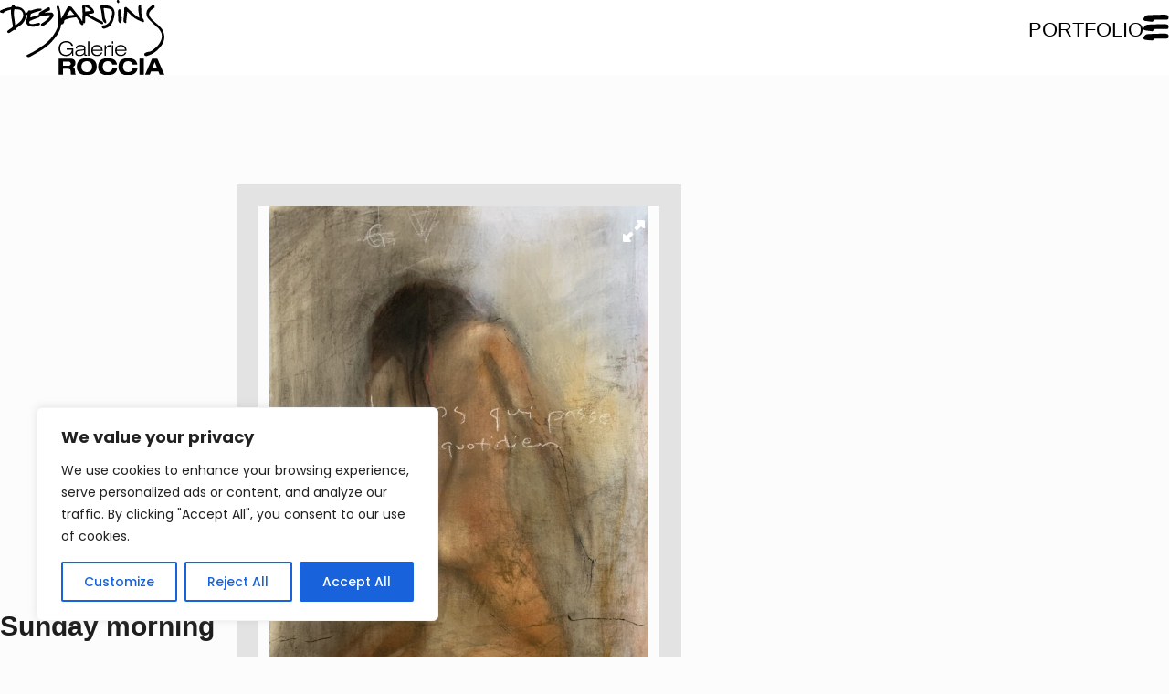

--- FILE ---
content_type: text/html; charset=UTF-8
request_url: https://andredesjardins.com/en/portfolio/sunday-morning-a-painting-by-andre-desjardins/
body_size: 16724
content:
<!DOCTYPE html>

<html lang="en-CA">

	<head>
	<meta charset="UTF-8" />
	<base href="https://andredesjardins.com/en/">
	<meta name="viewport" content="width=device-width, initial-scale=1.0, maximum-scale=1.0" />
	
	<link rel="profile" href="https://gmpg.org/xfn/11">

	<meta name='robots' content='index, follow, max-image-preview:large, max-snippet:-1, max-video-preview:-1' />

	<!-- This site is optimized with the Yoast SEO plugin v26.8 - https://yoast.com/product/yoast-seo-wordpress/ -->
	<title>Sunday morning - André Desjardins</title>
<link data-rocket-preload as="style" href="https://fonts.googleapis.com/css2?family=Poppins%3Aital%2Cwght%400%2C300%3B0%2C400%3B0%2C500%3B0%2C700%3B1%2C300%3B1%2C400%3B1%2C500%3B1%2C700&#038;ver=80070e4125060b2d865f70b746ebfe12&#038;display=swap" rel="preload">
<link href="https://fonts.googleapis.com/css2?family=Poppins%3Aital%2Cwght%400%2C300%3B0%2C400%3B0%2C500%3B0%2C700%3B1%2C300%3B1%2C400%3B1%2C500%3B1%2C700&#038;ver=80070e4125060b2d865f70b746ebfe12&#038;display=swap" media="print" onload="this.media=&#039;all&#039;" rel="stylesheet">
<noscript data-wpr-hosted-gf-parameters=""><link rel="stylesheet" href="https://fonts.googleapis.com/css2?family=Poppins%3Aital%2Cwght%400%2C300%3B0%2C400%3B0%2C500%3B0%2C700%3B1%2C300%3B1%2C400%3B1%2C500%3B1%2C700&#038;ver=80070e4125060b2d865f70b746ebfe12&#038;display=swap"></noscript>
	<meta name="description" content="&quot; Sunday morning &quot;, mixed media on canvas, 37 x 24 inches - year of production: 2019 - an artwork by André Desjardins" />
	<link rel="canonical" href="https://andredesjardins.com/en/portfolio/sunday-morning-a-painting-by-andre-desjardins/" />
	<meta property="og:locale" content="en_US" />
	<meta property="og:type" content="article" />
	<meta property="og:title" content="Sunday morning - André Desjardins" />
	<meta property="og:description" content="&quot; Sunday morning &quot;, mixed media on canvas, 37 x 24 inches - year of production: 2019 - an artwork by André Desjardins" />
	<meta property="og:url" content="https://andredesjardins.com/en/portfolio/sunday-morning-a-painting-by-andre-desjardins/" />
	<meta property="og:site_name" content="André Desjardins" />
	<meta property="article:modified_time" content="2023-07-16T18:49:25+00:00" />
	<meta property="og:image" content="https://andredesjardins.com/wp-content/uploads/2020/02/Dimanche-matin-37-x-24.jpg" />
	<meta property="og:image:width" content="1413" />
	<meta property="og:image:height" content="2048" />
	<meta property="og:image:type" content="image/jpeg" />
	<meta name="twitter:card" content="summary_large_image" />
	<script type="application/ld+json" class="yoast-schema-graph">{"@context":"https://schema.org","@graph":[{"@type":"WebPage","@id":"https://andredesjardins.com/en/portfolio/sunday-morning-a-painting-by-andre-desjardins/","url":"https://andredesjardins.com/en/portfolio/sunday-morning-a-painting-by-andre-desjardins/","name":"Sunday morning - André Desjardins","isPartOf":{"@id":"https://andredesjardins.com/en/#website"},"primaryImageOfPage":{"@id":"https://andredesjardins.com/en/portfolio/sunday-morning-a-painting-by-andre-desjardins/#primaryimage"},"image":{"@id":"https://andredesjardins.com/en/portfolio/sunday-morning-a-painting-by-andre-desjardins/#primaryimage"},"thumbnailUrl":"https://andredesjardins.com/wp-content/uploads/2020/02/Dimanche-matin-37-x-24.jpg","datePublished":"2020-02-26T03:17:28+00:00","dateModified":"2023-07-16T18:49:25+00:00","description":"\" Sunday morning \", mixed media on canvas, 37 x 24 inches - year of production: 2019 - an artwork by André Desjardins","breadcrumb":{"@id":"https://andredesjardins.com/en/portfolio/sunday-morning-a-painting-by-andre-desjardins/#breadcrumb"},"inLanguage":"en-CA","potentialAction":[{"@type":"ReadAction","target":["https://andredesjardins.com/en/portfolio/sunday-morning-a-painting-by-andre-desjardins/"]}]},{"@type":"ImageObject","inLanguage":"en-CA","@id":"https://andredesjardins.com/en/portfolio/sunday-morning-a-painting-by-andre-desjardins/#primaryimage","url":"https://andredesjardins.com/wp-content/uploads/2020/02/Dimanche-matin-37-x-24.jpg","contentUrl":"https://andredesjardins.com/wp-content/uploads/2020/02/Dimanche-matin-37-x-24.jpg","width":1413,"height":2048},{"@type":"BreadcrumbList","@id":"https://andredesjardins.com/en/portfolio/sunday-morning-a-painting-by-andre-desjardins/#breadcrumb","itemListElement":[{"@type":"ListItem","position":1,"name":"Home","item":"https://clients.cake.fm/andredesjardins.dev/en/"},{"@type":"ListItem","position":2,"name":"Portfolio","item":"https://andredesjardins.com/en/portfolio/"},{"@type":"ListItem","position":3,"name":"Sunday morning"}]},{"@type":"WebSite","@id":"https://andredesjardins.com/en/#website","url":"https://andredesjardins.com/en/","name":"André Desjardins","description":"","potentialAction":[{"@type":"SearchAction","target":{"@type":"EntryPoint","urlTemplate":"https://andredesjardins.com/en/?s={search_term_string}"},"query-input":{"@type":"PropertyValueSpecification","valueRequired":true,"valueName":"search_term_string"}}],"inLanguage":"en-CA"}]}</script>
	<!-- / Yoast SEO plugin. -->


<link rel='dns-prefetch' href='//kit.fontawesome.com' />
<link rel='dns-prefetch' href='//cdnjs.cloudflare.com' />
<link rel='dns-prefetch' href='//fonts.googleapis.com' />
<link href='https://fonts.gstatic.com' crossorigin rel='preconnect' />
<link rel="alternate" title="oEmbed (JSON)" type="application/json+oembed" href="https://andredesjardins.com/en/wp-json/oembed/1.0/embed?url=https%3A%2F%2Fandredesjardins.com%2Fen%2Fportfolio%2Fsunday-morning-a-painting-by-andre-desjardins%2F" />
<link rel="alternate" title="oEmbed (XML)" type="text/xml+oembed" href="https://andredesjardins.com/en/wp-json/oembed/1.0/embed?url=https%3A%2F%2Fandredesjardins.com%2Fen%2Fportfolio%2Fsunday-morning-a-painting-by-andre-desjardins%2F&#038;format=xml" />
<style id='wp-img-auto-sizes-contain-inline-css'>
img:is([sizes=auto i],[sizes^="auto," i]){contain-intrinsic-size:3000px 1500px}
/*# sourceURL=wp-img-auto-sizes-contain-inline-css */
</style>
<style id='wp-emoji-styles-inline-css'>

	img.wp-smiley, img.emoji {
		display: inline !important;
		border: none !important;
		box-shadow: none !important;
		height: 1em !important;
		width: 1em !important;
		margin: 0 0.07em !important;
		vertical-align: -0.1em !important;
		background: none !important;
		padding: 0 !important;
	}
/*# sourceURL=wp-emoji-styles-inline-css */
</style>
<style id='classic-theme-styles-inline-css'>
/*! This file is auto-generated */
.wp-block-button__link{color:#fff;background-color:#32373c;border-radius:9999px;box-shadow:none;text-decoration:none;padding:calc(.667em + 2px) calc(1.333em + 2px);font-size:1.125em}.wp-block-file__button{background:#32373c;color:#fff;text-decoration:none}
/*# sourceURL=/wp-includes/css/classic-themes.min.css */
</style>

<link data-minify="1" rel='stylesheet' id='site_style-css' href='https://andredesjardins.com/wp-content/cache/min/1/wp-content/themes/desjardins/style.css?ver=1765826923' media='all' />
<script id="cookie-law-info-js-extra">
var _ckyConfig = {"_ipData":[],"_assetsURL":"https://andredesjardins.com/wp-content/plugins/cookie-law-info/lite/frontend/images/","_publicURL":"https://andredesjardins.com","_expiry":"365","_categories":[{"name":"Necessary","slug":"necessary","isNecessary":true,"ccpaDoNotSell":true,"cookies":[],"active":true,"defaultConsent":{"gdpr":true,"ccpa":true}},{"name":"Functional","slug":"functional","isNecessary":false,"ccpaDoNotSell":true,"cookies":[],"active":true,"defaultConsent":{"gdpr":false,"ccpa":false}},{"name":"Analytics","slug":"analytics","isNecessary":false,"ccpaDoNotSell":true,"cookies":[],"active":true,"defaultConsent":{"gdpr":false,"ccpa":false}},{"name":"Performance","slug":"performance","isNecessary":false,"ccpaDoNotSell":true,"cookies":[],"active":true,"defaultConsent":{"gdpr":false,"ccpa":false}},{"name":"Advertisement","slug":"advertisement","isNecessary":false,"ccpaDoNotSell":true,"cookies":[],"active":true,"defaultConsent":{"gdpr":false,"ccpa":false}}],"_activeLaw":"gdpr","_rootDomain":"","_block":"1","_showBanner":"1","_bannerConfig":{"settings":{"type":"box","preferenceCenterType":"popup","position":"bottom-left","applicableLaw":"gdpr"},"behaviours":{"reloadBannerOnAccept":false,"loadAnalyticsByDefault":false,"animations":{"onLoad":"animate","onHide":"sticky"}},"config":{"revisitConsent":{"status":true,"tag":"revisit-consent","position":"bottom-left","meta":{"url":"#"},"styles":{"background-color":"#0056A7"},"elements":{"title":{"type":"text","tag":"revisit-consent-title","status":true,"styles":{"color":"#0056a7"}}}},"preferenceCenter":{"toggle":{"status":true,"tag":"detail-category-toggle","type":"toggle","states":{"active":{"styles":{"background-color":"#1863DC"}},"inactive":{"styles":{"background-color":"#D0D5D2"}}}}},"categoryPreview":{"status":false,"toggle":{"status":true,"tag":"detail-category-preview-toggle","type":"toggle","states":{"active":{"styles":{"background-color":"#1863DC"}},"inactive":{"styles":{"background-color":"#D0D5D2"}}}}},"videoPlaceholder":{"status":true,"styles":{"background-color":"#000000","border-color":"#000000","color":"#ffffff"}},"readMore":{"status":false,"tag":"readmore-button","type":"link","meta":{"noFollow":true,"newTab":true},"styles":{"color":"#1863DC","background-color":"transparent","border-color":"transparent"}},"showMore":{"status":true,"tag":"show-desc-button","type":"button","styles":{"color":"#1863DC"}},"showLess":{"status":true,"tag":"hide-desc-button","type":"button","styles":{"color":"#1863DC"}},"alwaysActive":{"status":true,"tag":"always-active","styles":{"color":"#008000"}},"manualLinks":{"status":true,"tag":"manual-links","type":"link","styles":{"color":"#1863DC"}},"auditTable":{"status":true},"optOption":{"status":true,"toggle":{"status":true,"tag":"optout-option-toggle","type":"toggle","states":{"active":{"styles":{"background-color":"#1863dc"}},"inactive":{"styles":{"background-color":"#FFFFFF"}}}}}}},"_version":"3.3.9.1","_logConsent":"1","_tags":[{"tag":"accept-button","styles":{"color":"#FFFFFF","background-color":"#1863DC","border-color":"#1863DC"}},{"tag":"reject-button","styles":{"color":"#1863DC","background-color":"transparent","border-color":"#1863DC"}},{"tag":"settings-button","styles":{"color":"#1863DC","background-color":"transparent","border-color":"#1863DC"}},{"tag":"readmore-button","styles":{"color":"#1863DC","background-color":"transparent","border-color":"transparent"}},{"tag":"donotsell-button","styles":{"color":"#1863DC","background-color":"transparent","border-color":"transparent"}},{"tag":"show-desc-button","styles":{"color":"#1863DC"}},{"tag":"hide-desc-button","styles":{"color":"#1863DC"}},{"tag":"cky-always-active","styles":[]},{"tag":"cky-link","styles":[]},{"tag":"accept-button","styles":{"color":"#FFFFFF","background-color":"#1863DC","border-color":"#1863DC"}},{"tag":"revisit-consent","styles":{"background-color":"#0056A7"}}],"_shortCodes":[{"key":"cky_readmore","content":"\u003Ca href=\"#\" class=\"cky-policy\" aria-label=\"Cookie Policy\" target=\"_blank\" rel=\"noopener\" data-cky-tag=\"readmore-button\"\u003ECookie Policy\u003C/a\u003E","tag":"readmore-button","status":false,"attributes":{"rel":"nofollow","target":"_blank"}},{"key":"cky_show_desc","content":"\u003Cbutton class=\"cky-show-desc-btn\" data-cky-tag=\"show-desc-button\" aria-label=\"Show more\"\u003EShow more\u003C/button\u003E","tag":"show-desc-button","status":true,"attributes":[]},{"key":"cky_hide_desc","content":"\u003Cbutton class=\"cky-show-desc-btn\" data-cky-tag=\"hide-desc-button\" aria-label=\"Show less\"\u003EShow less\u003C/button\u003E","tag":"hide-desc-button","status":true,"attributes":[]},{"key":"cky_optout_show_desc","content":"[cky_optout_show_desc]","tag":"optout-show-desc-button","status":true,"attributes":[]},{"key":"cky_optout_hide_desc","content":"[cky_optout_hide_desc]","tag":"optout-hide-desc-button","status":true,"attributes":[]},{"key":"cky_category_toggle_label","content":"[cky_{{status}}_category_label] [cky_preference_{{category_slug}}_title]","tag":"","status":true,"attributes":[]},{"key":"cky_enable_category_label","content":"Enable","tag":"","status":true,"attributes":[]},{"key":"cky_disable_category_label","content":"Disable","tag":"","status":true,"attributes":[]},{"key":"cky_video_placeholder","content":"\u003Cdiv class=\"video-placeholder-normal\" data-cky-tag=\"video-placeholder\" id=\"[UNIQUEID]\"\u003E\u003Cp class=\"video-placeholder-text-normal\" data-cky-tag=\"placeholder-title\"\u003EPlease accept cookies to access this content\u003C/p\u003E\u003C/div\u003E","tag":"","status":true,"attributes":[]},{"key":"cky_enable_optout_label","content":"Enable","tag":"","status":true,"attributes":[]},{"key":"cky_disable_optout_label","content":"Disable","tag":"","status":true,"attributes":[]},{"key":"cky_optout_toggle_label","content":"[cky_{{status}}_optout_label] [cky_optout_option_title]","tag":"","status":true,"attributes":[]},{"key":"cky_optout_option_title","content":"Do Not Sell or Share My Personal Information","tag":"","status":true,"attributes":[]},{"key":"cky_optout_close_label","content":"Close","tag":"","status":true,"attributes":[]},{"key":"cky_preference_close_label","content":"Close","tag":"","status":true,"attributes":[]}],"_rtl":"","_language":"en","_providersToBlock":[]};
var _ckyStyles = {"css":".cky-overlay{background: #000000; opacity: 0.4; position: fixed; top: 0; left: 0; width: 100%; height: 100%; z-index: 99999999;}.cky-hide{display: none;}.cky-btn-revisit-wrapper{display: flex; align-items: center; justify-content: center; background: #0056a7; width: 45px; height: 45px; border-radius: 50%; position: fixed; z-index: 999999; cursor: pointer;}.cky-revisit-bottom-left{bottom: 15px; left: 15px;}.cky-revisit-bottom-right{bottom: 15px; right: 15px;}.cky-btn-revisit-wrapper .cky-btn-revisit{display: flex; align-items: center; justify-content: center; background: none; border: none; cursor: pointer; position: relative; margin: 0; padding: 0;}.cky-btn-revisit-wrapper .cky-btn-revisit img{max-width: fit-content; margin: 0; height: 30px; width: 30px;}.cky-revisit-bottom-left:hover::before{content: attr(data-tooltip); position: absolute; background: #4e4b66; color: #ffffff; left: calc(100% + 7px); font-size: 12px; line-height: 16px; width: max-content; padding: 4px 8px; border-radius: 4px;}.cky-revisit-bottom-left:hover::after{position: absolute; content: \"\"; border: 5px solid transparent; left: calc(100% + 2px); border-left-width: 0; border-right-color: #4e4b66;}.cky-revisit-bottom-right:hover::before{content: attr(data-tooltip); position: absolute; background: #4e4b66; color: #ffffff; right: calc(100% + 7px); font-size: 12px; line-height: 16px; width: max-content; padding: 4px 8px; border-radius: 4px;}.cky-revisit-bottom-right:hover::after{position: absolute; content: \"\"; border: 5px solid transparent; right: calc(100% + 2px); border-right-width: 0; border-left-color: #4e4b66;}.cky-revisit-hide{display: none;}.cky-consent-container{position: fixed; width: 440px; box-sizing: border-box; z-index: 9999999; border-radius: 6px;}.cky-consent-container .cky-consent-bar{background: #ffffff; border: 1px solid; padding: 20px 26px; box-shadow: 0 -1px 10px 0 #acabab4d; border-radius: 6px;}.cky-box-bottom-left{bottom: 40px; left: 40px;}.cky-box-bottom-right{bottom: 40px; right: 40px;}.cky-box-top-left{top: 40px; left: 40px;}.cky-box-top-right{top: 40px; right: 40px;}.cky-custom-brand-logo-wrapper .cky-custom-brand-logo{width: 100px; height: auto; margin: 0 0 12px 0;}.cky-notice .cky-title{color: #212121; font-weight: 700; font-size: 18px; line-height: 24px; margin: 0 0 12px 0;}.cky-notice-des *,.cky-preference-content-wrapper *,.cky-accordion-header-des *,.cky-gpc-wrapper .cky-gpc-desc *{font-size: 14px;}.cky-notice-des{color: #212121; font-size: 14px; line-height: 24px; font-weight: 400;}.cky-notice-des img{height: 25px; width: 25px;}.cky-consent-bar .cky-notice-des p,.cky-gpc-wrapper .cky-gpc-desc p,.cky-preference-body-wrapper .cky-preference-content-wrapper p,.cky-accordion-header-wrapper .cky-accordion-header-des p,.cky-cookie-des-table li div:last-child p{color: inherit; margin-top: 0; overflow-wrap: break-word;}.cky-notice-des P:last-child,.cky-preference-content-wrapper p:last-child,.cky-cookie-des-table li div:last-child p:last-child,.cky-gpc-wrapper .cky-gpc-desc p:last-child{margin-bottom: 0;}.cky-notice-des a.cky-policy,.cky-notice-des button.cky-policy{font-size: 14px; color: #1863dc; white-space: nowrap; cursor: pointer; background: transparent; border: 1px solid; text-decoration: underline;}.cky-notice-des button.cky-policy{padding: 0;}.cky-notice-des a.cky-policy:focus-visible,.cky-notice-des button.cky-policy:focus-visible,.cky-preference-content-wrapper .cky-show-desc-btn:focus-visible,.cky-accordion-header .cky-accordion-btn:focus-visible,.cky-preference-header .cky-btn-close:focus-visible,.cky-switch input[type=\"checkbox\"]:focus-visible,.cky-footer-wrapper a:focus-visible,.cky-btn:focus-visible{outline: 2px solid #1863dc; outline-offset: 2px;}.cky-btn:focus:not(:focus-visible),.cky-accordion-header .cky-accordion-btn:focus:not(:focus-visible),.cky-preference-content-wrapper .cky-show-desc-btn:focus:not(:focus-visible),.cky-btn-revisit-wrapper .cky-btn-revisit:focus:not(:focus-visible),.cky-preference-header .cky-btn-close:focus:not(:focus-visible),.cky-consent-bar .cky-banner-btn-close:focus:not(:focus-visible){outline: 0;}button.cky-show-desc-btn:not(:hover):not(:active){color: #1863dc; background: transparent;}button.cky-accordion-btn:not(:hover):not(:active),button.cky-banner-btn-close:not(:hover):not(:active),button.cky-btn-revisit:not(:hover):not(:active),button.cky-btn-close:not(:hover):not(:active){background: transparent;}.cky-consent-bar button:hover,.cky-modal.cky-modal-open button:hover,.cky-consent-bar button:focus,.cky-modal.cky-modal-open button:focus{text-decoration: none;}.cky-notice-btn-wrapper{display: flex; justify-content: flex-start; align-items: center; flex-wrap: wrap; margin-top: 16px;}.cky-notice-btn-wrapper .cky-btn{text-shadow: none; box-shadow: none;}.cky-btn{flex: auto; max-width: 100%; font-size: 14px; font-family: inherit; line-height: 24px; padding: 8px; font-weight: 500; margin: 0 8px 0 0; border-radius: 2px; cursor: pointer; text-align: center; text-transform: none; min-height: 0;}.cky-btn:hover{opacity: 0.8;}.cky-btn-customize{color: #1863dc; background: transparent; border: 2px solid #1863dc;}.cky-btn-reject{color: #1863dc; background: transparent; border: 2px solid #1863dc;}.cky-btn-accept{background: #1863dc; color: #ffffff; border: 2px solid #1863dc;}.cky-btn:last-child{margin-right: 0;}@media (max-width: 576px){.cky-box-bottom-left{bottom: 0; left: 0;}.cky-box-bottom-right{bottom: 0; right: 0;}.cky-box-top-left{top: 0; left: 0;}.cky-box-top-right{top: 0; right: 0;}}@media (max-width: 440px){.cky-box-bottom-left, .cky-box-bottom-right, .cky-box-top-left, .cky-box-top-right{width: 100%; max-width: 100%;}.cky-consent-container .cky-consent-bar{padding: 20px 0;}.cky-custom-brand-logo-wrapper, .cky-notice .cky-title, .cky-notice-des, .cky-notice-btn-wrapper{padding: 0 24px;}.cky-notice-des{max-height: 40vh; overflow-y: scroll;}.cky-notice-btn-wrapper{flex-direction: column; margin-top: 0;}.cky-btn{width: 100%; margin: 10px 0 0 0;}.cky-notice-btn-wrapper .cky-btn-customize{order: 2;}.cky-notice-btn-wrapper .cky-btn-reject{order: 3;}.cky-notice-btn-wrapper .cky-btn-accept{order: 1; margin-top: 16px;}}@media (max-width: 352px){.cky-notice .cky-title{font-size: 16px;}.cky-notice-des *{font-size: 12px;}.cky-notice-des, .cky-btn{font-size: 12px;}}.cky-modal.cky-modal-open{display: flex; visibility: visible; -webkit-transform: translate(-50%, -50%); -moz-transform: translate(-50%, -50%); -ms-transform: translate(-50%, -50%); -o-transform: translate(-50%, -50%); transform: translate(-50%, -50%); top: 50%; left: 50%; transition: all 1s ease;}.cky-modal{box-shadow: 0 32px 68px rgba(0, 0, 0, 0.3); margin: 0 auto; position: fixed; max-width: 100%; background: #ffffff; top: 50%; box-sizing: border-box; border-radius: 6px; z-index: 999999999; color: #212121; -webkit-transform: translate(-50%, 100%); -moz-transform: translate(-50%, 100%); -ms-transform: translate(-50%, 100%); -o-transform: translate(-50%, 100%); transform: translate(-50%, 100%); visibility: hidden; transition: all 0s ease;}.cky-preference-center{max-height: 79vh; overflow: hidden; width: 845px; overflow: hidden; flex: 1 1 0; display: flex; flex-direction: column; border-radius: 6px;}.cky-preference-header{display: flex; align-items: center; justify-content: space-between; padding: 22px 24px; border-bottom: 1px solid;}.cky-preference-header .cky-preference-title{font-size: 18px; font-weight: 700; line-height: 24px;}.cky-preference-header .cky-btn-close{margin: 0; cursor: pointer; vertical-align: middle; padding: 0; background: none; border: none; width: auto; height: auto; min-height: 0; line-height: 0; text-shadow: none; box-shadow: none;}.cky-preference-header .cky-btn-close img{margin: 0; height: 10px; width: 10px;}.cky-preference-body-wrapper{padding: 0 24px; flex: 1; overflow: auto; box-sizing: border-box;}.cky-preference-content-wrapper,.cky-gpc-wrapper .cky-gpc-desc{font-size: 14px; line-height: 24px; font-weight: 400; padding: 12px 0;}.cky-preference-content-wrapper{border-bottom: 1px solid;}.cky-preference-content-wrapper img{height: 25px; width: 25px;}.cky-preference-content-wrapper .cky-show-desc-btn{font-size: 14px; font-family: inherit; color: #1863dc; text-decoration: none; line-height: 24px; padding: 0; margin: 0; white-space: nowrap; cursor: pointer; background: transparent; border-color: transparent; text-transform: none; min-height: 0; text-shadow: none; box-shadow: none;}.cky-accordion-wrapper{margin-bottom: 10px;}.cky-accordion{border-bottom: 1px solid;}.cky-accordion:last-child{border-bottom: none;}.cky-accordion .cky-accordion-item{display: flex; margin-top: 10px;}.cky-accordion .cky-accordion-body{display: none;}.cky-accordion.cky-accordion-active .cky-accordion-body{display: block; padding: 0 22px; margin-bottom: 16px;}.cky-accordion-header-wrapper{cursor: pointer; width: 100%;}.cky-accordion-item .cky-accordion-header{display: flex; justify-content: space-between; align-items: center;}.cky-accordion-header .cky-accordion-btn{font-size: 16px; font-family: inherit; color: #212121; line-height: 24px; background: none; border: none; font-weight: 700; padding: 0; margin: 0; cursor: pointer; text-transform: none; min-height: 0; text-shadow: none; box-shadow: none;}.cky-accordion-header .cky-always-active{color: #008000; font-weight: 600; line-height: 24px; font-size: 14px;}.cky-accordion-header-des{font-size: 14px; line-height: 24px; margin: 10px 0 16px 0;}.cky-accordion-chevron{margin-right: 22px; position: relative; cursor: pointer;}.cky-accordion-chevron-hide{display: none;}.cky-accordion .cky-accordion-chevron i::before{content: \"\"; position: absolute; border-right: 1.4px solid; border-bottom: 1.4px solid; border-color: inherit; height: 6px; width: 6px; -webkit-transform: rotate(-45deg); -moz-transform: rotate(-45deg); -ms-transform: rotate(-45deg); -o-transform: rotate(-45deg); transform: rotate(-45deg); transition: all 0.2s ease-in-out; top: 8px;}.cky-accordion.cky-accordion-active .cky-accordion-chevron i::before{-webkit-transform: rotate(45deg); -moz-transform: rotate(45deg); -ms-transform: rotate(45deg); -o-transform: rotate(45deg); transform: rotate(45deg);}.cky-audit-table{background: #f4f4f4; border-radius: 6px;}.cky-audit-table .cky-empty-cookies-text{color: inherit; font-size: 12px; line-height: 24px; margin: 0; padding: 10px;}.cky-audit-table .cky-cookie-des-table{font-size: 12px; line-height: 24px; font-weight: normal; padding: 15px 10px; border-bottom: 1px solid; border-bottom-color: inherit; margin: 0;}.cky-audit-table .cky-cookie-des-table:last-child{border-bottom: none;}.cky-audit-table .cky-cookie-des-table li{list-style-type: none; display: flex; padding: 3px 0;}.cky-audit-table .cky-cookie-des-table li:first-child{padding-top: 0;}.cky-cookie-des-table li div:first-child{width: 100px; font-weight: 600; word-break: break-word; word-wrap: break-word;}.cky-cookie-des-table li div:last-child{flex: 1; word-break: break-word; word-wrap: break-word; margin-left: 8px;}.cky-footer-shadow{display: block; width: 100%; height: 40px; background: linear-gradient(180deg, rgba(255, 255, 255, 0) 0%, #ffffff 100%); position: absolute; bottom: calc(100% - 1px);}.cky-footer-wrapper{position: relative;}.cky-prefrence-btn-wrapper{display: flex; flex-wrap: wrap; align-items: center; justify-content: center; padding: 22px 24px; border-top: 1px solid;}.cky-prefrence-btn-wrapper .cky-btn{flex: auto; max-width: 100%; text-shadow: none; box-shadow: none;}.cky-btn-preferences{color: #1863dc; background: transparent; border: 2px solid #1863dc;}.cky-preference-header,.cky-preference-body-wrapper,.cky-preference-content-wrapper,.cky-accordion-wrapper,.cky-accordion,.cky-accordion-wrapper,.cky-footer-wrapper,.cky-prefrence-btn-wrapper{border-color: inherit;}@media (max-width: 845px){.cky-modal{max-width: calc(100% - 16px);}}@media (max-width: 576px){.cky-modal{max-width: 100%;}.cky-preference-center{max-height: 100vh;}.cky-prefrence-btn-wrapper{flex-direction: column;}.cky-accordion.cky-accordion-active .cky-accordion-body{padding-right: 0;}.cky-prefrence-btn-wrapper .cky-btn{width: 100%; margin: 10px 0 0 0;}.cky-prefrence-btn-wrapper .cky-btn-reject{order: 3;}.cky-prefrence-btn-wrapper .cky-btn-accept{order: 1; margin-top: 0;}.cky-prefrence-btn-wrapper .cky-btn-preferences{order: 2;}}@media (max-width: 425px){.cky-accordion-chevron{margin-right: 15px;}.cky-notice-btn-wrapper{margin-top: 0;}.cky-accordion.cky-accordion-active .cky-accordion-body{padding: 0 15px;}}@media (max-width: 352px){.cky-preference-header .cky-preference-title{font-size: 16px;}.cky-preference-header{padding: 16px 24px;}.cky-preference-content-wrapper *, .cky-accordion-header-des *{font-size: 12px;}.cky-preference-content-wrapper, .cky-preference-content-wrapper .cky-show-more, .cky-accordion-header .cky-always-active, .cky-accordion-header-des, .cky-preference-content-wrapper .cky-show-desc-btn, .cky-notice-des a.cky-policy{font-size: 12px;}.cky-accordion-header .cky-accordion-btn{font-size: 14px;}}.cky-switch{display: flex;}.cky-switch input[type=\"checkbox\"]{position: relative; width: 44px; height: 24px; margin: 0; background: #d0d5d2; -webkit-appearance: none; border-radius: 50px; cursor: pointer; outline: 0; border: none; top: 0;}.cky-switch input[type=\"checkbox\"]:checked{background: #1863dc;}.cky-switch input[type=\"checkbox\"]:before{position: absolute; content: \"\"; height: 20px; width: 20px; left: 2px; bottom: 2px; border-radius: 50%; background-color: white; -webkit-transition: 0.4s; transition: 0.4s; margin: 0;}.cky-switch input[type=\"checkbox\"]:after{display: none;}.cky-switch input[type=\"checkbox\"]:checked:before{-webkit-transform: translateX(20px); -ms-transform: translateX(20px); transform: translateX(20px);}@media (max-width: 425px){.cky-switch input[type=\"checkbox\"]{width: 38px; height: 21px;}.cky-switch input[type=\"checkbox\"]:before{height: 17px; width: 17px;}.cky-switch input[type=\"checkbox\"]:checked:before{-webkit-transform: translateX(17px); -ms-transform: translateX(17px); transform: translateX(17px);}}.cky-consent-bar .cky-banner-btn-close{position: absolute; right: 9px; top: 5px; background: none; border: none; cursor: pointer; padding: 0; margin: 0; min-height: 0; line-height: 0; height: auto; width: auto; text-shadow: none; box-shadow: none;}.cky-consent-bar .cky-banner-btn-close img{height: 9px; width: 9px; margin: 0;}.cky-notice-group{font-size: 14px; line-height: 24px; font-weight: 400; color: #212121;}.cky-notice-btn-wrapper .cky-btn-do-not-sell{font-size: 14px; line-height: 24px; padding: 6px 0; margin: 0; font-weight: 500; background: none; border-radius: 2px; border: none; cursor: pointer; text-align: left; color: #1863dc; background: transparent; border-color: transparent; box-shadow: none; text-shadow: none;}.cky-consent-bar .cky-banner-btn-close:focus-visible,.cky-notice-btn-wrapper .cky-btn-do-not-sell:focus-visible,.cky-opt-out-btn-wrapper .cky-btn:focus-visible,.cky-opt-out-checkbox-wrapper input[type=\"checkbox\"].cky-opt-out-checkbox:focus-visible{outline: 2px solid #1863dc; outline-offset: 2px;}@media (max-width: 440px){.cky-consent-container{width: 100%;}}@media (max-width: 352px){.cky-notice-des a.cky-policy, .cky-notice-btn-wrapper .cky-btn-do-not-sell{font-size: 12px;}}.cky-opt-out-wrapper{padding: 12px 0;}.cky-opt-out-wrapper .cky-opt-out-checkbox-wrapper{display: flex; align-items: center;}.cky-opt-out-checkbox-wrapper .cky-opt-out-checkbox-label{font-size: 16px; font-weight: 700; line-height: 24px; margin: 0 0 0 12px; cursor: pointer;}.cky-opt-out-checkbox-wrapper input[type=\"checkbox\"].cky-opt-out-checkbox{background-color: #ffffff; border: 1px solid black; width: 20px; height: 18.5px; margin: 0; -webkit-appearance: none; position: relative; display: flex; align-items: center; justify-content: center; border-radius: 2px; cursor: pointer;}.cky-opt-out-checkbox-wrapper input[type=\"checkbox\"].cky-opt-out-checkbox:checked{background-color: #1863dc; border: none;}.cky-opt-out-checkbox-wrapper input[type=\"checkbox\"].cky-opt-out-checkbox:checked::after{left: 6px; bottom: 4px; width: 7px; height: 13px; border: solid #ffffff; border-width: 0 3px 3px 0; border-radius: 2px; -webkit-transform: rotate(45deg); -ms-transform: rotate(45deg); transform: rotate(45deg); content: \"\"; position: absolute; box-sizing: border-box;}.cky-opt-out-checkbox-wrapper.cky-disabled .cky-opt-out-checkbox-label,.cky-opt-out-checkbox-wrapper.cky-disabled input[type=\"checkbox\"].cky-opt-out-checkbox{cursor: no-drop;}.cky-gpc-wrapper{margin: 0 0 0 32px;}.cky-footer-wrapper .cky-opt-out-btn-wrapper{display: flex; flex-wrap: wrap; align-items: center; justify-content: center; padding: 22px 24px;}.cky-opt-out-btn-wrapper .cky-btn{flex: auto; max-width: 100%; text-shadow: none; box-shadow: none;}.cky-opt-out-btn-wrapper .cky-btn-cancel{border: 1px solid #dedfe0; background: transparent; color: #858585;}.cky-opt-out-btn-wrapper .cky-btn-confirm{background: #1863dc; color: #ffffff; border: 1px solid #1863dc;}@media (max-width: 352px){.cky-opt-out-checkbox-wrapper .cky-opt-out-checkbox-label{font-size: 14px;}.cky-gpc-wrapper .cky-gpc-desc, .cky-gpc-wrapper .cky-gpc-desc *{font-size: 12px;}.cky-opt-out-checkbox-wrapper input[type=\"checkbox\"].cky-opt-out-checkbox{width: 16px; height: 16px;}.cky-opt-out-checkbox-wrapper input[type=\"checkbox\"].cky-opt-out-checkbox:checked::after{left: 5px; bottom: 4px; width: 3px; height: 9px;}.cky-gpc-wrapper{margin: 0 0 0 28px;}}.video-placeholder-youtube{background-size: 100% 100%; background-position: center; background-repeat: no-repeat; background-color: #b2b0b059; position: relative; display: flex; align-items: center; justify-content: center; max-width: 100%;}.video-placeholder-text-youtube{text-align: center; align-items: center; padding: 10px 16px; background-color: #000000cc; color: #ffffff; border: 1px solid; border-radius: 2px; cursor: pointer;}.video-placeholder-normal{background-image: url(\"/wp-content/plugins/cookie-law-info/lite/frontend/images/placeholder.svg\"); background-size: 80px; background-position: center; background-repeat: no-repeat; background-color: #b2b0b059; position: relative; display: flex; align-items: flex-end; justify-content: center; max-width: 100%;}.video-placeholder-text-normal{align-items: center; padding: 10px 16px; text-align: center; border: 1px solid; border-radius: 2px; cursor: pointer;}.cky-rtl{direction: rtl; text-align: right;}.cky-rtl .cky-banner-btn-close{left: 9px; right: auto;}.cky-rtl .cky-notice-btn-wrapper .cky-btn:last-child{margin-right: 8px;}.cky-rtl .cky-notice-btn-wrapper .cky-btn:first-child{margin-right: 0;}.cky-rtl .cky-notice-btn-wrapper{margin-left: 0; margin-right: 15px;}.cky-rtl .cky-prefrence-btn-wrapper .cky-btn{margin-right: 8px;}.cky-rtl .cky-prefrence-btn-wrapper .cky-btn:first-child{margin-right: 0;}.cky-rtl .cky-accordion .cky-accordion-chevron i::before{border: none; border-left: 1.4px solid; border-top: 1.4px solid; left: 12px;}.cky-rtl .cky-accordion.cky-accordion-active .cky-accordion-chevron i::before{-webkit-transform: rotate(-135deg); -moz-transform: rotate(-135deg); -ms-transform: rotate(-135deg); -o-transform: rotate(-135deg); transform: rotate(-135deg);}@media (max-width: 768px){.cky-rtl .cky-notice-btn-wrapper{margin-right: 0;}}@media (max-width: 576px){.cky-rtl .cky-notice-btn-wrapper .cky-btn:last-child{margin-right: 0;}.cky-rtl .cky-prefrence-btn-wrapper .cky-btn{margin-right: 0;}.cky-rtl .cky-accordion.cky-accordion-active .cky-accordion-body{padding: 0 22px 0 0;}}@media (max-width: 425px){.cky-rtl .cky-accordion.cky-accordion-active .cky-accordion-body{padding: 0 15px 0 0;}}.cky-rtl .cky-opt-out-btn-wrapper .cky-btn{margin-right: 12px;}.cky-rtl .cky-opt-out-btn-wrapper .cky-btn:first-child{margin-right: 0;}.cky-rtl .cky-opt-out-checkbox-wrapper .cky-opt-out-checkbox-label{margin: 0 12px 0 0;}"};
//# sourceURL=cookie-law-info-js-extra
</script>
<script src="https://andredesjardins.com/wp-content/plugins/cookie-law-info/lite/frontend/js/script.min.js?ver=3.3.9.1" id="cookie-law-info-js"></script>
<script src="https://andredesjardins.com/wp-includes/js/jquery/jquery.min.js?ver=3.7.1" id="jquery-core-js"></script>
<script src="https://andredesjardins.com/wp-includes/js/jquery/jquery-migrate.min.js?ver=3.4.1" id="jquery-migrate-js"></script>
<script src="https://kit.fontawesome.com/559928b45e.js?ver=latest" id="fontawesome-js"></script>
<link rel="https://api.w.org/" href="https://andredesjardins.com/en/wp-json/" /><link rel='shortlink' href='https://andredesjardins.com/en/?p=21330' />
<meta name="generator" content="WPML ver:4.8.6 stt:1,4;" />
<style id="cky-style-inline">[data-cky-tag]{visibility:hidden;}</style><style id='global-styles-inline-css'>
:root{--wp--preset--aspect-ratio--square: 1;--wp--preset--aspect-ratio--4-3: 4/3;--wp--preset--aspect-ratio--3-4: 3/4;--wp--preset--aspect-ratio--3-2: 3/2;--wp--preset--aspect-ratio--2-3: 2/3;--wp--preset--aspect-ratio--16-9: 16/9;--wp--preset--aspect-ratio--9-16: 9/16;--wp--preset--color--black: #000000;--wp--preset--color--cyan-bluish-gray: #abb8c3;--wp--preset--color--white: #ffffff;--wp--preset--color--pale-pink: #f78da7;--wp--preset--color--vivid-red: #cf2e2e;--wp--preset--color--luminous-vivid-orange: #ff6900;--wp--preset--color--luminous-vivid-amber: #fcb900;--wp--preset--color--light-green-cyan: #7bdcb5;--wp--preset--color--vivid-green-cyan: #00d084;--wp--preset--color--pale-cyan-blue: #8ed1fc;--wp--preset--color--vivid-cyan-blue: #0693e3;--wp--preset--color--vivid-purple: #9b51e0;--wp--preset--color--brand-400: #00988f;--wp--preset--color--brand-500: #ef2318;--wp--preset--color--neutral-100: #ffffff;--wp--preset--color--neutral-200: #fcfcfc;--wp--preset--color--neutral-300: #ececec;--wp--preset--color--neutral-400: #e3e3e3;--wp--preset--color--neutral-500: #969696;--wp--preset--color--neutral-600: #6e6e6e;--wp--preset--color--neutral-700: #454543;--wp--preset--color--neutral-800: #1d1d1d;--wp--preset--color--neutral-900: #000000;--wp--preset--gradient--vivid-cyan-blue-to-vivid-purple: linear-gradient(135deg,rgb(6,147,227) 0%,rgb(155,81,224) 100%);--wp--preset--gradient--light-green-cyan-to-vivid-green-cyan: linear-gradient(135deg,rgb(122,220,180) 0%,rgb(0,208,130) 100%);--wp--preset--gradient--luminous-vivid-amber-to-luminous-vivid-orange: linear-gradient(135deg,rgb(252,185,0) 0%,rgb(255,105,0) 100%);--wp--preset--gradient--luminous-vivid-orange-to-vivid-red: linear-gradient(135deg,rgb(255,105,0) 0%,rgb(207,46,46) 100%);--wp--preset--gradient--very-light-gray-to-cyan-bluish-gray: linear-gradient(135deg,rgb(238,238,238) 0%,rgb(169,184,195) 100%);--wp--preset--gradient--cool-to-warm-spectrum: linear-gradient(135deg,rgb(74,234,220) 0%,rgb(151,120,209) 20%,rgb(207,42,186) 40%,rgb(238,44,130) 60%,rgb(251,105,98) 80%,rgb(254,248,76) 100%);--wp--preset--gradient--blush-light-purple: linear-gradient(135deg,rgb(255,206,236) 0%,rgb(152,150,240) 100%);--wp--preset--gradient--blush-bordeaux: linear-gradient(135deg,rgb(254,205,165) 0%,rgb(254,45,45) 50%,rgb(107,0,62) 100%);--wp--preset--gradient--luminous-dusk: linear-gradient(135deg,rgb(255,203,112) 0%,rgb(199,81,192) 50%,rgb(65,88,208) 100%);--wp--preset--gradient--pale-ocean: linear-gradient(135deg,rgb(255,245,203) 0%,rgb(182,227,212) 50%,rgb(51,167,181) 100%);--wp--preset--gradient--electric-grass: linear-gradient(135deg,rgb(202,248,128) 0%,rgb(113,206,126) 100%);--wp--preset--gradient--midnight: linear-gradient(135deg,rgb(2,3,129) 0%,rgb(40,116,252) 100%);--wp--preset--font-size--small: 13px;--wp--preset--font-size--medium: 20px;--wp--preset--font-size--large: 36px;--wp--preset--font-size--x-large: 42px;--wp--preset--spacing--20: 0.44rem;--wp--preset--spacing--30: 0.67rem;--wp--preset--spacing--40: 1rem;--wp--preset--spacing--50: 1.5rem;--wp--preset--spacing--60: 2.25rem;--wp--preset--spacing--70: 3.38rem;--wp--preset--spacing--80: 5.06rem;--wp--preset--shadow--natural: 6px 6px 9px rgba(0, 0, 0, 0.2);--wp--preset--shadow--deep: 12px 12px 50px rgba(0, 0, 0, 0.4);--wp--preset--shadow--sharp: 6px 6px 0px rgba(0, 0, 0, 0.2);--wp--preset--shadow--outlined: 6px 6px 0px -3px rgb(255, 255, 255), 6px 6px rgb(0, 0, 0);--wp--preset--shadow--crisp: 6px 6px 0px rgb(0, 0, 0);}:where(.is-layout-flex){gap: 0.5em;}:where(.is-layout-grid){gap: 0.5em;}body .is-layout-flex{display: flex;}.is-layout-flex{flex-wrap: wrap;align-items: center;}.is-layout-flex > :is(*, div){margin: 0;}body .is-layout-grid{display: grid;}.is-layout-grid > :is(*, div){margin: 0;}:where(.wp-block-columns.is-layout-flex){gap: 2em;}:where(.wp-block-columns.is-layout-grid){gap: 2em;}:where(.wp-block-post-template.is-layout-flex){gap: 1.25em;}:where(.wp-block-post-template.is-layout-grid){gap: 1.25em;}.has-black-color{color: var(--wp--preset--color--black) !important;}.has-cyan-bluish-gray-color{color: var(--wp--preset--color--cyan-bluish-gray) !important;}.has-white-color{color: var(--wp--preset--color--white) !important;}.has-pale-pink-color{color: var(--wp--preset--color--pale-pink) !important;}.has-vivid-red-color{color: var(--wp--preset--color--vivid-red) !important;}.has-luminous-vivid-orange-color{color: var(--wp--preset--color--luminous-vivid-orange) !important;}.has-luminous-vivid-amber-color{color: var(--wp--preset--color--luminous-vivid-amber) !important;}.has-light-green-cyan-color{color: var(--wp--preset--color--light-green-cyan) !important;}.has-vivid-green-cyan-color{color: var(--wp--preset--color--vivid-green-cyan) !important;}.has-pale-cyan-blue-color{color: var(--wp--preset--color--pale-cyan-blue) !important;}.has-vivid-cyan-blue-color{color: var(--wp--preset--color--vivid-cyan-blue) !important;}.has-vivid-purple-color{color: var(--wp--preset--color--vivid-purple) !important;}.has-black-background-color{background-color: var(--wp--preset--color--black) !important;}.has-cyan-bluish-gray-background-color{background-color: var(--wp--preset--color--cyan-bluish-gray) !important;}.has-white-background-color{background-color: var(--wp--preset--color--white) !important;}.has-pale-pink-background-color{background-color: var(--wp--preset--color--pale-pink) !important;}.has-vivid-red-background-color{background-color: var(--wp--preset--color--vivid-red) !important;}.has-luminous-vivid-orange-background-color{background-color: var(--wp--preset--color--luminous-vivid-orange) !important;}.has-luminous-vivid-amber-background-color{background-color: var(--wp--preset--color--luminous-vivid-amber) !important;}.has-light-green-cyan-background-color{background-color: var(--wp--preset--color--light-green-cyan) !important;}.has-vivid-green-cyan-background-color{background-color: var(--wp--preset--color--vivid-green-cyan) !important;}.has-pale-cyan-blue-background-color{background-color: var(--wp--preset--color--pale-cyan-blue) !important;}.has-vivid-cyan-blue-background-color{background-color: var(--wp--preset--color--vivid-cyan-blue) !important;}.has-vivid-purple-background-color{background-color: var(--wp--preset--color--vivid-purple) !important;}.has-black-border-color{border-color: var(--wp--preset--color--black) !important;}.has-cyan-bluish-gray-border-color{border-color: var(--wp--preset--color--cyan-bluish-gray) !important;}.has-white-border-color{border-color: var(--wp--preset--color--white) !important;}.has-pale-pink-border-color{border-color: var(--wp--preset--color--pale-pink) !important;}.has-vivid-red-border-color{border-color: var(--wp--preset--color--vivid-red) !important;}.has-luminous-vivid-orange-border-color{border-color: var(--wp--preset--color--luminous-vivid-orange) !important;}.has-luminous-vivid-amber-border-color{border-color: var(--wp--preset--color--luminous-vivid-amber) !important;}.has-light-green-cyan-border-color{border-color: var(--wp--preset--color--light-green-cyan) !important;}.has-vivid-green-cyan-border-color{border-color: var(--wp--preset--color--vivid-green-cyan) !important;}.has-pale-cyan-blue-border-color{border-color: var(--wp--preset--color--pale-cyan-blue) !important;}.has-vivid-cyan-blue-border-color{border-color: var(--wp--preset--color--vivid-cyan-blue) !important;}.has-vivid-purple-border-color{border-color: var(--wp--preset--color--vivid-purple) !important;}.has-vivid-cyan-blue-to-vivid-purple-gradient-background{background: var(--wp--preset--gradient--vivid-cyan-blue-to-vivid-purple) !important;}.has-light-green-cyan-to-vivid-green-cyan-gradient-background{background: var(--wp--preset--gradient--light-green-cyan-to-vivid-green-cyan) !important;}.has-luminous-vivid-amber-to-luminous-vivid-orange-gradient-background{background: var(--wp--preset--gradient--luminous-vivid-amber-to-luminous-vivid-orange) !important;}.has-luminous-vivid-orange-to-vivid-red-gradient-background{background: var(--wp--preset--gradient--luminous-vivid-orange-to-vivid-red) !important;}.has-very-light-gray-to-cyan-bluish-gray-gradient-background{background: var(--wp--preset--gradient--very-light-gray-to-cyan-bluish-gray) !important;}.has-cool-to-warm-spectrum-gradient-background{background: var(--wp--preset--gradient--cool-to-warm-spectrum) !important;}.has-blush-light-purple-gradient-background{background: var(--wp--preset--gradient--blush-light-purple) !important;}.has-blush-bordeaux-gradient-background{background: var(--wp--preset--gradient--blush-bordeaux) !important;}.has-luminous-dusk-gradient-background{background: var(--wp--preset--gradient--luminous-dusk) !important;}.has-pale-ocean-gradient-background{background: var(--wp--preset--gradient--pale-ocean) !important;}.has-electric-grass-gradient-background{background: var(--wp--preset--gradient--electric-grass) !important;}.has-midnight-gradient-background{background: var(--wp--preset--gradient--midnight) !important;}.has-small-font-size{font-size: var(--wp--preset--font-size--small) !important;}.has-medium-font-size{font-size: var(--wp--preset--font-size--medium) !important;}.has-large-font-size{font-size: var(--wp--preset--font-size--large) !important;}.has-x-large-font-size{font-size: var(--wp--preset--font-size--x-large) !important;}
/*# sourceURL=global-styles-inline-css */
</style>
<meta name="generator" content="WP Rocket 3.20.3" data-wpr-features="wpr_minify_js wpr_minify_css wpr_preload_links wpr_desktop" /></head>	
	<body class="wp-singular cke_portfolio-template-default single single-cke_portfolio postid-21330 wp-theme-desjardins sunday-morning-a-painting-by-andre-desjardins en">
				
		 
		 

<input type="checkbox" id="mobile-menu-toggle" name="mobile-menu-toggle" class="slidePannelToggle" hidden/>


	
<header data-rocket-location-hash="82c23c9bedf62aab89c6a0eb4b56f55e" data-module="navbar" data-part="wrap" class="header">

	<nav data-module="navbar" data-part="items" class="header main">
		
		<ul data-module="navbar" data-part="items__inner" class="header main">
			
				
			
			<li data-module="navbar" data-part="menu__item" data-depth="0" class="header main logo">
				<a data-module="navbar" data-part="menu__href"  class="$header main logo" href="https://andredesjardins.com/en/" >
					<figure data-module="navbar" data-part="menu__ctn" class="header main logo">
						<img width="1" height="1" src="https://andredesjardins.com/wp-content/uploads/2025/05/desjardins-roccia_noir.svg" class="header main logo" alt="" data-module="navbar" data-part="menu__thumb" decoding="async" loading="lazy" />					</figure>
				</a>
			</li>
			
						<li data-module="navbar" data-part="menu__item" data-depth="0" class="header main burger-toggle">
				<label data-module="navbar" data-part="menu__href" for="mobile-menu-toggle" class="header burger-toggle">
					<span data-module="navbar" data-part="menu__ctn" data-depth="0" class="header burger-toggle" title="Portfolio">
					</span>
				</label>
			
			</li>
				
		</ul>		
	
	</nav>
			

	<label for="mobile-menu-toggle" data-module="navbar" data-part="menu_overlay" data-depth="0" class="header menu overlay"></label>
	
	<nav data-module="navbar" data-part="items" class="header menu">
		
			
		<ul data-module="navbar" data-part="items__inner" class="header menu">
			
			<li data-module="navbar" data-part="menu__item" data-depth="0" class="header menu burger-close">
				<label data-module="navbar" data-part="menu__href" for="mobile-menu-toggle" class="header menu burger-close">
					<span data-module="navbar" data-part="menu__ctn" data-depth="0" class="header menu burger-close">Close</span> 
				</label>
			</li>
			
			<li  id="menu-item-25422" data-module="navbar" data-part="menu__item" data-depth="0"  class="menu-item menu-item-type-post_type menu-item-object-page header menu"><a  title="Galerie Roccia" href="https://andredesjardins.com/en/galerie-roccia/" data-module="navbar" data-part="menu__href" data-depth="0" class="menu-item menu-item-type-post_type menu-item-object-page header menu"><span data-module="navbar" data-part="menu__ctn" data-depth="0"  class="menu-item menu-item-type-post_type menu-item-object-page header menu">Galerie Roccia</span></a></li>
<li  id="menu-item-21561" data-module="navbar" data-part="menu__item" data-depth="0"  class="no-click menu-item menu-item-type-post_type menu-item-object-page menu-item-has-children header menu"><a  title="The Artist" href="https://andredesjardins.com/en/the-artist/" data-module="navbar" data-part="menu__href" data-depth="0" class="no-click menu-item menu-item-type-post_type menu-item-object-page menu-item-has-children header menu"><span data-module="navbar" data-part="menu__ctn" data-depth="0"  class="no-click menu-item menu-item-type-post_type menu-item-object-page menu-item-has-children header menu">Desjardins</span></a>
<div title="Desjardins" data-module="navbar" data-part="submenu" data-depth="1"  class="sub-menu header menu">

<ul title="Desjardins" data-module="navbar" data-part="submenu__items" data-depth="1"  class="sub-menu header menu">
	<li  id="menu-item-23911" data-module="navbar" data-part="submenu__item" data-depth="1"  class="menu-item menu-item-type-post_type menu-item-object-page header menu"><a  title="Desjardins" href="https://andredesjardins.com/en/the-artist/" data-module="navbar" data-part="submenu__href" data-depth="1" class="menu-item menu-item-type-post_type menu-item-object-page header menu"><span data-module="navbar" data-part="submenu__ctn" data-depth="1"  class="menu-item menu-item-type-post_type menu-item-object-page header menu">Desjardins</span></a></li>
	<li  id="menu-item-21562" data-module="navbar" data-part="submenu__item" data-depth="1"  class="menu-item menu-item-type-post_type menu-item-object-page header menu"><a  title="Approach" href="https://andredesjardins.com/en/the-artist/approach/" data-module="navbar" data-part="submenu__href" data-depth="1" class="menu-item menu-item-type-post_type menu-item-object-page header menu"><span data-module="navbar" data-part="submenu__ctn" data-depth="1"  class="menu-item menu-item-type-post_type menu-item-object-page header menu">Approach</span></a></li>
	<li  id="menu-item-24061" data-module="navbar" data-part="submenu__item" data-depth="1"  class="menu-item menu-item-type-post_type menu-item-object-page header menu"><a  title="Inspirations" href="https://andredesjardins.com/en/inspirations/" data-module="navbar" data-part="submenu__href" data-depth="1" class="menu-item menu-item-type-post_type menu-item-object-page header menu"><span data-module="navbar" data-part="submenu__ctn" data-depth="1"  class="menu-item menu-item-type-post_type menu-item-object-page header menu">Inspirations</span></a></li>
	<li  id="menu-item-21564" data-module="navbar" data-part="submenu__item" data-depth="1"  class="menu-item menu-item-type-post_type menu-item-object-page header menu"><a  title="Resume" href="https://andredesjardins.com/en/the-artist/resume/" data-module="navbar" data-part="submenu__href" data-depth="1" class="menu-item menu-item-type-post_type menu-item-object-page header menu"><span data-module="navbar" data-part="submenu__ctn" data-depth="1"  class="menu-item menu-item-type-post_type menu-item-object-page header menu">Resume</span></a></li>
</ul>
</div>
</li>
<li  id="menu-item-21557" data-module="navbar" data-part="menu__item" data-depth="0"  class="no-click current-page-ancestor menu-item menu-item-type-post_type menu-item-object-page menu-item-has-children header menu"><a  title="Portfolio" href="https://andredesjardins.com/en/portfolio/" data-module="navbar" data-part="menu__href" data-depth="0" class="no-click current-page-ancestor menu-item menu-item-type-post_type menu-item-object-page menu-item-has-children header menu"><span data-module="navbar" data-part="menu__ctn" data-depth="0"  class="no-click current-page-ancestor menu-item menu-item-type-post_type menu-item-object-page menu-item-has-children header menu">Portfolio</span></a>
<div title="Portfolio" data-module="navbar" data-part="submenu" data-depth="1"  class="sub-menu header menu">

<ul title="Portfolio" data-module="navbar" data-part="submenu__items" data-depth="1"  class="sub-menu header menu">
	<li  id="menu-item-21558" data-module="navbar" data-part="submenu__item" data-depth="1"  class="menu-item menu-item-type-custom menu-item-object-custom header menu"><a  title="Paintings" href="https://andredesjardins.com/en/portfolio/filtre/portfolio-categories/works-paintings/" data-module="navbar" data-part="submenu__href" data-depth="1" class="menu-item menu-item-type-custom menu-item-object-custom header menu"><span data-module="navbar" data-part="submenu__ctn" data-depth="1"  class="menu-item menu-item-type-custom menu-item-object-custom header menu">Paintings</span></a></li>
	<li  id="menu-item-21559" data-module="navbar" data-part="submenu__item" data-depth="1"  class="menu-item menu-item-type-custom menu-item-object-custom header menu"><a  title="Sculptures" href="https://andredesjardins.com/en/portfolio/filtre/portfolio-categories/works-sculptures/" data-module="navbar" data-part="submenu__href" data-depth="1" class="menu-item menu-item-type-custom menu-item-object-custom header menu"><span data-module="navbar" data-part="submenu__ctn" data-depth="1"  class="menu-item menu-item-type-custom menu-item-object-custom header menu">Sculptures</span></a></li>
	<li  id="menu-item-24868" data-module="navbar" data-part="submenu__item" data-depth="1"  class="menu-item menu-item-type-custom menu-item-object-custom header menu"><a  title="Little climbers" href="https://andredesjardins.com/en/portfolio/filtre/portfolio-categories/little-climbers/" data-module="navbar" data-part="submenu__href" data-depth="1" class="menu-item menu-item-type-custom menu-item-object-custom header menu"><span data-module="navbar" data-part="submenu__ctn" data-depth="1"  class="menu-item menu-item-type-custom menu-item-object-custom header menu">Little climbers</span></a></li>
	<li  id="menu-item-24869" data-module="navbar" data-part="submenu__item" data-depth="1"  class="menu-item menu-item-type-custom menu-item-object-custom header menu"><a  title="Studies" href="https://andredesjardins.com/en/portfolio/filtre/portfolio-categories/studies/" data-module="navbar" data-part="submenu__href" data-depth="1" class="menu-item menu-item-type-custom menu-item-object-custom header menu"><span data-module="navbar" data-part="submenu__ctn" data-depth="1"  class="menu-item menu-item-type-custom menu-item-object-custom header menu">Studies</span></a></li>
	<li  id="menu-item-24870" data-module="navbar" data-part="submenu__item" data-depth="1"  class="menu-item menu-item-type-custom menu-item-object-custom header menu"><a  title="Monumental sculptures" href="https://andredesjardins.com/en/portfolio/filtre/portfolio-categories/monumental-sculptures/" data-module="navbar" data-part="submenu__href" data-depth="1" class="menu-item menu-item-type-custom menu-item-object-custom header menu"><span data-module="navbar" data-part="submenu__ctn" data-depth="1"  class="menu-item menu-item-type-custom menu-item-object-custom header menu">Monumental sculptures</span></a></li>
	<li  id="menu-item-21560" data-module="navbar" data-part="submenu__item" data-depth="1"  class="menu-item menu-item-type-post_type menu-item-object-page header menu"><a  title="Filmography" href="https://andredesjardins.com/en/filmography/" data-module="navbar" data-part="submenu__href" data-depth="1" class="menu-item menu-item-type-post_type menu-item-object-page header menu"><span data-module="navbar" data-part="submenu__ctn" data-depth="1"  class="menu-item menu-item-type-post_type menu-item-object-page header menu">Filmography</span></a></li>
</ul>
</div>
</li>
<li  id="menu-item-21554" data-module="navbar" data-part="menu__item" data-depth="0"  class="no-click menu-item menu-item-type-post_type menu-item-object-page menu-item-has-children header menu"><a  title="What’s new" href="https://andredesjardins.com/en/news/" data-module="navbar" data-part="menu__href" data-depth="0" class="no-click menu-item menu-item-type-post_type menu-item-object-page menu-item-has-children header menu"><span data-module="navbar" data-part="menu__ctn" data-depth="0"  class="no-click menu-item menu-item-type-post_type menu-item-object-page menu-item-has-children header menu">What’s new</span></a>
<div title="What’s new" data-module="navbar" data-part="submenu" data-depth="1"  class="sub-menu header menu">

<ul title="What’s new" data-module="navbar" data-part="submenu__items" data-depth="1"  class="sub-menu header menu">
	<li  id="menu-item-21568" data-module="navbar" data-part="submenu__item" data-depth="1"  class="menu-item menu-item-type-custom menu-item-object-custom header menu"><a  title="News" href="https://andredesjardins.com/en/news/filtre/news-categories/news/" data-module="navbar" data-part="submenu__href" data-depth="1" class="menu-item menu-item-type-custom menu-item-object-custom header menu"><span data-module="navbar" data-part="submenu__ctn" data-depth="1"  class="menu-item menu-item-type-custom menu-item-object-custom header menu">News</span></a></li>
	<li  id="menu-item-21556" data-module="navbar" data-part="submenu__item" data-depth="1"  class="menu-item menu-item-type-post_type menu-item-object-page header menu"><a  title="Press release" href="https://andredesjardins.com/en/press-release/" data-module="navbar" data-part="submenu__href" data-depth="1" class="menu-item menu-item-type-post_type menu-item-object-page header menu"><span data-module="navbar" data-part="submenu__ctn" data-depth="1"  class="menu-item menu-item-type-post_type menu-item-object-page header menu">Press release</span></a></li>
</ul>
</div>
</li>
<li  id="menu-item-21566" data-module="navbar" data-part="menu__item" data-depth="0"  class="menu-item menu-item-type-post_type menu-item-object-page header menu"><a  title="Contact" href="https://andredesjardins.com/en/contact/" data-module="navbar" data-part="menu__href" data-depth="0" class="menu-item menu-item-type-post_type menu-item-object-page header menu"><span data-module="navbar" data-part="menu__ctn" data-depth="0"  class="menu-item menu-item-type-post_type menu-item-object-page header menu">Contact</span></a></li>
<li  id="menu-item-21567" data-module="navbar" data-part="menu__item" data-depth="0"  class="menu-item menu-item-type-custom menu-item-object-custom header menu"><a  title="Français" href="https://andredesjardins.com/portfolio/dimanche-matin-une-peinture-dandre-desjardins/" data-module="navbar" data-part="menu__href" data-depth="0" class="menu-item menu-item-type-custom menu-item-object-custom header menu"><span data-module="navbar" data-part="menu__ctn" data-depth="0"  class="menu-item menu-item-type-custom menu-item-object-custom header menu">Français</span></a></li>
			
		</ul>	
				
	</nav>

</header>	

		<main data-rocket-location-hash="12fe4dcdb81dfebceb35905e4fbe545d">


<section data-module="cards" data-part="wrap" id="cards_1" data-type="cke_portfolio" data-layout="textmedia__half" class="cards cke_portfolio single"  >

			
		
	<div data-module="cards__body" data-part="outer" data-type="cke_portfolio" data-layout="textmedia__half" class="cards cke_portfolio single"  >
	
		<div data-module="cards__body" data-part="inner" data-type="cke_portfolio" data-layout="textmedia__half" class="cards cke_portfolio single">
	
			<div data-module="cards__body" data-part="items" data-type="cke_portfolio" data-layout="textmedia__half" class="cards cke_portfolio single">
					
				
<article data-module="cards__body" data-part="item" data-type="cke_portfolio" data-layout="textmedia__half" class="cards cke_portfolio single" >
	
	
	
		
	<div data-module="cards__body" data-part="figure" data-type="cke_portfolio" data-layout="textmedia__half" class="cards cke_portfolio single">
	
		
			<figure data-module="cards__body" data-part="figure__holder" data-type="cke_portfolio" data-layout="textmedia__half" class="cards cke_portfolio single">
								<a data-module="cards__body" data-lightbox="dimanche-matin-37-x-24-2" data-title="Dimanche-matin-37-x-24" href="https://andredesjardins.com/wp-content/uploads/2020/02/Dimanche-matin-37-x-24.jpg" data-part="figure__href" class="cards cke_portfolio single" target="_self" title="" data-type="cke_portfolio" data-layout="textmedia__half" >
				
			
					<img width="648" height="939" src="https://andredesjardins.com/wp-content/uploads/2020/02/Dimanche-matin-37-x-24-648x939.jpg" class="cards cke_portfolio single" alt="" data-module="cards__body" data-part="figure__thumb" data-type="cke_portfolio" data-layout="textmedia__half" data-size="cards_body_textmedia__half_cke_portfolio_single" decoding="async" loading="lazy" srcset="https://andredesjardins.com/wp-content/uploads/2020/02/Dimanche-matin-37-x-24-648x939.jpg 648w, https://andredesjardins.com/wp-content/uploads/2020/02/Dimanche-matin-37-x-24-528x765.jpg 528w, https://andredesjardins.com/wp-content/uploads/2020/02/Dimanche-matin-37-x-24-207x300.jpg 207w, https://andredesjardins.com/wp-content/uploads/2020/02/Dimanche-matin-37-x-24-768x1113.jpg 768w, https://andredesjardins.com/wp-content/uploads/2020/02/Dimanche-matin-37-x-24-707x1024.jpg 707w, https://andredesjardins.com/wp-content/uploads/2020/02/Dimanche-matin-37-x-24-1060x1536.jpg 1060w, https://andredesjardins.com/wp-content/uploads/2020/02/Dimanche-matin-37-x-24.jpg 1413w" sizes="auto, (max-width: 648px) 100vw, 648px" />	
				
				</a> 
			
	
			</figure>
			</div>


			
		<section data-module="cards__body" data-part="ctn" data-type="cke_portfolio" data-layout="textmedia__half" class="cards cke_portfolio single">
		
							
				<header data-module="cards__body" data-part="header" data-type="cke_portfolio" data-layout="textmedia__half" class="cards cke_portfolio single">
										
<h2 data-module="cards__body" data-part="title" data-type="cke_portfolio" data-layout="textmedia__half" class="cards cke_portfolio single">
		
	<span  data-module="cards__body" data-part="title__ctn" data-type="cke_portfolio" data-layout="textmedia__half" class="cards cke_portfolio single">
		Sunday morning	</span>
	
	</h2>					

<h3 data-module="cards__body" data-part="subtitle" data-type="cke_portfolio" data-layout="textmedia__half" class="cards cke_portfolio single">
	
		<span  data-module="cards__body" data-part="subtitle__ctn" data-type="cke_portfolio" data-layout="textmedia__half" class="cards cke_portfolio single">
			2019<br/>Mixed media on canvas<br/>37 x 24 in.<br/><span class="disponible">Available</span>		</span>
	
	</h3>				</header>
			
					
			
						
			
						
		</section>
		
		<!-- <nav data-module="cards__body" data-part="nav" data-type="cke_portfolio" data-layout="textmedia__half" class="cards cke_portfolio single">
						<a rel="prev" data-module="cards__body" data-part="nav__item" href="https://andredesjardins.com/en/portfolio/being-silence-a-painting-by-andre-desjardins/" target="_self" rel="prev" title="Being silence" data-type="cke_portfolio" data-layout="textmedia__half" class="cards cke_portfolio single"></a>
			<a rel="next" data-module="cards__body" data-part="nav__item" href="https://andredesjardins.com/en/portfolio/heatwave-no-5-a-painting-by-andre-desjardins/" target="_self" rel="next" title="Heatwave no.5" data-type="cke_portfolio" data-layout="textmedia__half" class="cards cke_portfolio single"></a>
		</nav> -->
		
</article>
							
			</div>
				
		</div>
	
	</div>
	
</section>


	
		
	

	
	
		
	
		</main>
		

<footer data-rocket-location-hash="9ad18431c562130f80cd9a96c44cd82d" data-module="navbar" data-part="wrap" class="footer">
	
	<nav data-module="navbar" data-part="items" class="footer menu">
		<div class="col1">
			
			<ul data-module="navbar" data-part="items__inner" class="footer menu logo">
			
				<li data-module="navbar" data-part="menu__item" data-depth="0" class="footer menu logo">
			
					<a data-module="navbar" data-part="menu__href"  class="footer menu logo" href="https://andredesjardins.com/en/" title="André Desjardins">
						<figure data-module="navbar" data-part="menu__ctn" class="footer menu logo">
							<img width="1" height="1" src="https://andredesjardins.com/wp-content/uploads/2025/05/desjardins-roccia_noir.svg" class="footer menu logo" alt="" data-module="navbar" data-part="menu__thumb" decoding="async" loading="lazy" />						</figure>
					</a>
			
				</li>
			</ul>
		</div>
		<div class="col2">
			
			<div class="col2__1" >
				<p data-part="entry" class="footer menu heures">
					Monday&nbsp;: closed<br/>
					Tuesday&nbsp;: closed<br/>
					Wednesday&nbsp;: closed<br/>
					Thursday&nbsp;: 12h - 18h<br/>
					Friday&nbsp;: 12h - 18h<br/>
					Saturday&nbsp;: 11h - 17h<br/>
					Sunday&nbsp;: 12h - 16h				</p>
				
				
			</div>
			<div  class="col2__2">
				
				
				
				<p data-part="entry" class="footer menu adresse">
					218, rue St-Paul Ouest<br/>
					2e étage, local 200<br/>
					Montréal (Qc)<br/>
					H2Y 1Z9
				</p>
				
				<p data-part="entry" class="footer menu phone">514-998-1601</p>
				
				<ul data-module="navbar" data-part="items__inner" class="footer menu social">
					<li data-module="navbar" data-part="menu__item" data-depth="0" class="footer menu social">
			
						<ul data-module="navbar" data-part="inner" class="footer menu social">
							<li  id="menu-item-21548" data-module="navbar" data-part="menu__item" data-depth="0"  class="icn email menu-item menu-item-type-custom menu-item-object-custom footer menu social menu"><a title="Contact me" target="_blank" rel="noopener" href="/cdn-cgi/l/email-protection#96fff8f0f9d6f7f8f2e4f3f2f3e5fcf7e4f2fff8e5b8f5f9fb" data-module="navbar" data-part="menu__href" data-depth="0" class="icn email menu-item menu-item-type-custom menu-item-object-custom footer menu social menu"><span data-module="navbar" data-part="menu__ctn" data-depth="0"  class="icn email menu-item menu-item-type-custom menu-item-object-custom footer menu social menu">Email</span></a></li>
<li  id="menu-item-21549" data-module="navbar" data-part="menu__item" data-depth="0"  class="icn facebook menu-item menu-item-type-custom menu-item-object-custom footer menu social menu"><a  title="Facebook" target="_blank" rel="noopener" href="https://www.facebook.com/Andre.Desjardins.Artiste" data-module="navbar" data-part="menu__href" data-depth="0" class="icn facebook menu-item menu-item-type-custom menu-item-object-custom footer menu social menu"><span data-module="navbar" data-part="menu__ctn" data-depth="0"  class="icn facebook menu-item menu-item-type-custom menu-item-object-custom footer menu social menu">Facebook</span></a></li>
<li  id="menu-item-21550" data-module="navbar" data-part="menu__item" data-depth="0"  class="icn instagram menu-item menu-item-type-custom menu-item-object-custom footer menu social menu"><a  title="Instagram" target="_blank" rel="noopener" href="https://www.instagram.com/andredesjardinsartist/" data-module="navbar" data-part="menu__href" data-depth="0" class="icn instagram menu-item menu-item-type-custom menu-item-object-custom footer menu social menu"><span data-module="navbar" data-part="menu__ctn" data-depth="0"  class="icn instagram menu-item menu-item-type-custom menu-item-object-custom footer menu social menu">Instagram</span></a></li>
<li  id="menu-item-21551" data-module="navbar" data-part="menu__item" data-depth="0"  class="icn youtube menu-item menu-item-type-custom menu-item-object-custom footer menu social menu"><a  title="youtube" target="_blank" rel="noopener" href="https://www.youtube.com/playlist?list=PLz2aUgstRptCrX99nm2sbL7ho0TLK1OnW" data-module="navbar" data-part="menu__href" data-depth="0" class="icn youtube menu-item menu-item-type-custom menu-item-object-custom footer menu social menu"><span data-module="navbar" data-part="menu__ctn" data-depth="0"  class="icn youtube menu-item menu-item-type-custom menu-item-object-custom footer menu social menu">youtube</span></a></li>
						</ul>
					
					</li>
				</ul>
			</div>
		</div>
	</nav>
	
	

	
	
	<aside data-module="navbar" data-part="items" class="footer credits">
		<ul data-module="navbar" data-part="items__inner" class="footer credits">
			<li data-module="navbar" data-part="menu__item" data-depth="0" class="footer credits">
			
				<ul data-module="navbar" data-part="inner" class="footer credits confidentialite">
					<li data-module="navbar" data-part="menu__item" data-depth="0" class="footer credits">
						<a data-module="navbar" data-part="menu__href"  class="footer credits" href="https://andredesjardins.com/en/politique-de-confidentialite/" title="Privacy Policy">
							<span data-module="navbar" data-part="menu__ctn" data-depth="0" class="footer credits">Privacy Policy</span> 
						</a>
					</li>
					
			
					<li data-module="navbar" data-part="menu__item"  class="footer credits copy">
						<a data-module="navbar" data-part="menu__href"  class="footer credits copy" href="https://andredesjardins.com/en/" title="">
							<span  data-module="navbar" data-part="menu__ctn" class="footer credits copy">
								© 2026 . All right reserved							</span>
						</a>
					</li>
					
					<li data-module="navbar" data-part="menu__item"  class="footer credits cake">
						<a data-module="navbar" data-part="menu__href"  class="footer credits cake"  href="https://cakecommunication.com/" title="Cake communication">
							<figure data-module="navbar" data-part="menu__ctn" class="footer credits cake">
								<img width="80" height="20" src="https://andredesjardins.com/wp-content/uploads/2023/06/cake.svg" class="footer menu logo" alt="" data-module="navbar" data-part="menu__thumb" decoding="async" loading="lazy" />							</figure>
						</a>

					</li>
				</ul>
			
			</li>
		</aside>
	
	</nav>
		
</footer>

		
		<script data-cfasync="false" src="/cdn-cgi/scripts/5c5dd728/cloudflare-static/email-decode.min.js"></script><script type="speculationrules">
{"prefetch":[{"source":"document","where":{"and":[{"href_matches":"/en/*"},{"not":{"href_matches":["/wp-*.php","/wp-admin/*","/wp-content/uploads/*","/wp-content/*","/wp-content/plugins/*","/wp-content/themes/desjardins/*","/en/*\\?(.+)"]}},{"not":{"selector_matches":"a[rel~=\"nofollow\"]"}},{"not":{"selector_matches":".no-prefetch, .no-prefetch a"}}]},"eagerness":"conservative"}]}
</script>
<script id="ckyBannerTemplate" type="text/template"><div class="cky-overlay cky-hide"></div><div class="cky-btn-revisit-wrapper cky-revisit-hide" data-cky-tag="revisit-consent" data-tooltip="Consent Preferences" style="background-color:#0056a7"> <button class="cky-btn-revisit" aria-label="Consent Preferences"> <img src="https://andredesjardins.com/wp-content/plugins/cookie-law-info/lite/frontend/images/revisit.svg" alt="Revisit consent button"> </button></div><div class="cky-consent-container cky-hide" tabindex="0"> <div class="cky-consent-bar" data-cky-tag="notice" style="background-color:#FFFFFF;border-color:#f4f4f4;color:#212121">  <div class="cky-notice"> <p class="cky-title" role="heading" aria-level="1" data-cky-tag="title" style="color:#212121">We value your privacy</p><div class="cky-notice-group"> <div class="cky-notice-des" data-cky-tag="description" style="color:#212121"> <p>We use cookies to enhance your browsing experience, serve personalized ads or content, and analyze our traffic. By clicking "Accept All", you consent to our use of cookies.</p> </div><div class="cky-notice-btn-wrapper" data-cky-tag="notice-buttons"> <button class="cky-btn cky-btn-customize" aria-label="Customize" data-cky-tag="settings-button" style="color:#1863dc;background-color:transparent;border-color:#1863dc">Customize</button> <button class="cky-btn cky-btn-reject" aria-label="Reject All" data-cky-tag="reject-button" style="color:#1863dc;background-color:transparent;border-color:#1863dc">Reject All</button> <button class="cky-btn cky-btn-accept" aria-label="Accept All" data-cky-tag="accept-button" style="color:#FFFFFF;background-color:#1863dc;border-color:#1863dc">Accept All</button>  </div></div></div></div></div><div class="cky-modal" tabindex="0"> <div class="cky-preference-center" data-cky-tag="detail" style="color:#212121;background-color:#FFFFFF;border-color:#F4F4F4"> <div class="cky-preference-header"> <span class="cky-preference-title" role="heading" aria-level="1" data-cky-tag="detail-title" style="color:#212121">Customize Consent Preferences</span> <button class="cky-btn-close" aria-label="[cky_preference_close_label]" data-cky-tag="detail-close"> <img src="https://andredesjardins.com/wp-content/plugins/cookie-law-info/lite/frontend/images/close.svg" alt="Close"> </button> </div><div class="cky-preference-body-wrapper"> <div class="cky-preference-content-wrapper" data-cky-tag="detail-description" style="color:#212121"> <p>We use cookies to help you navigate efficiently and perform certain functions. You will find detailed information about all cookies under each consent category below.</p><p>The cookies that are categorized as "Necessary" are stored on your browser as they are essential for enabling the basic functionalities of the site. </p><p>We also use third-party cookies that help us analyze how you use this website, store your preferences, and provide the content and advertisements that are relevant to you. These cookies will only be stored in your browser with your prior consent.</p><p>You can choose to enable or disable some or all of these cookies but disabling some of them may affect your browsing experience.</p> </div><div class="cky-accordion-wrapper" data-cky-tag="detail-categories"> <div class="cky-accordion" id="ckyDetailCategorynecessary"> <div class="cky-accordion-item"> <div class="cky-accordion-chevron"><i class="cky-chevron-right"></i></div> <div class="cky-accordion-header-wrapper"> <div class="cky-accordion-header"><button class="cky-accordion-btn" aria-label="Necessary" data-cky-tag="detail-category-title" style="color:#212121">Necessary</button><span class="cky-always-active">Always Active</span> <div class="cky-switch" data-cky-tag="detail-category-toggle"><input type="checkbox" id="ckySwitchnecessary"></div> </div> <div class="cky-accordion-header-des" data-cky-tag="detail-category-description" style="color:#212121"> <p>Necessary cookies are required to enable the basic features of this site, such as providing secure log-in or adjusting your consent preferences. These cookies do not store any personally identifiable data.</p></div> </div> </div> <div class="cky-accordion-body"> <div class="cky-audit-table" data-cky-tag="audit-table" style="color:#212121;background-color:#f4f4f4;border-color:#ebebeb"><p class="cky-empty-cookies-text">No cookies to display.</p></div> </div> </div><div class="cky-accordion" id="ckyDetailCategoryfunctional"> <div class="cky-accordion-item"> <div class="cky-accordion-chevron"><i class="cky-chevron-right"></i></div> <div class="cky-accordion-header-wrapper"> <div class="cky-accordion-header"><button class="cky-accordion-btn" aria-label="Functional" data-cky-tag="detail-category-title" style="color:#212121">Functional</button><span class="cky-always-active">Always Active</span> <div class="cky-switch" data-cky-tag="detail-category-toggle"><input type="checkbox" id="ckySwitchfunctional"></div> </div> <div class="cky-accordion-header-des" data-cky-tag="detail-category-description" style="color:#212121"> <p>Functional cookies help perform certain functionalities like sharing the content of the website on social media platforms, collecting feedback, and other third-party features.</p></div> </div> </div> <div class="cky-accordion-body"> <div class="cky-audit-table" data-cky-tag="audit-table" style="color:#212121;background-color:#f4f4f4;border-color:#ebebeb"><p class="cky-empty-cookies-text">No cookies to display.</p></div> </div> </div><div class="cky-accordion" id="ckyDetailCategoryanalytics"> <div class="cky-accordion-item"> <div class="cky-accordion-chevron"><i class="cky-chevron-right"></i></div> <div class="cky-accordion-header-wrapper"> <div class="cky-accordion-header"><button class="cky-accordion-btn" aria-label="Analytics" data-cky-tag="detail-category-title" style="color:#212121">Analytics</button><span class="cky-always-active">Always Active</span> <div class="cky-switch" data-cky-tag="detail-category-toggle"><input type="checkbox" id="ckySwitchanalytics"></div> </div> <div class="cky-accordion-header-des" data-cky-tag="detail-category-description" style="color:#212121"> <p>Analytical cookies are used to understand how visitors interact with the website. These cookies help provide information on metrics such as the number of visitors, bounce rate, traffic source, etc.</p></div> </div> </div> <div class="cky-accordion-body"> <div class="cky-audit-table" data-cky-tag="audit-table" style="color:#212121;background-color:#f4f4f4;border-color:#ebebeb"><p class="cky-empty-cookies-text">No cookies to display.</p></div> </div> </div><div class="cky-accordion" id="ckyDetailCategoryperformance"> <div class="cky-accordion-item"> <div class="cky-accordion-chevron"><i class="cky-chevron-right"></i></div> <div class="cky-accordion-header-wrapper"> <div class="cky-accordion-header"><button class="cky-accordion-btn" aria-label="Performance" data-cky-tag="detail-category-title" style="color:#212121">Performance</button><span class="cky-always-active">Always Active</span> <div class="cky-switch" data-cky-tag="detail-category-toggle"><input type="checkbox" id="ckySwitchperformance"></div> </div> <div class="cky-accordion-header-des" data-cky-tag="detail-category-description" style="color:#212121"> <p>Performance cookies are used to understand and analyze the key performance indexes of the website which helps in delivering a better user experience for the visitors.</p></div> </div> </div> <div class="cky-accordion-body"> <div class="cky-audit-table" data-cky-tag="audit-table" style="color:#212121;background-color:#f4f4f4;border-color:#ebebeb"><p class="cky-empty-cookies-text">No cookies to display.</p></div> </div> </div><div class="cky-accordion" id="ckyDetailCategoryadvertisement"> <div class="cky-accordion-item"> <div class="cky-accordion-chevron"><i class="cky-chevron-right"></i></div> <div class="cky-accordion-header-wrapper"> <div class="cky-accordion-header"><button class="cky-accordion-btn" aria-label="Advertisement" data-cky-tag="detail-category-title" style="color:#212121">Advertisement</button><span class="cky-always-active">Always Active</span> <div class="cky-switch" data-cky-tag="detail-category-toggle"><input type="checkbox" id="ckySwitchadvertisement"></div> </div> <div class="cky-accordion-header-des" data-cky-tag="detail-category-description" style="color:#212121"> <p>Advertisement cookies are used to provide visitors with customized advertisements based on the pages you visited previously and to analyze the effectiveness of the ad campaigns.</p></div> </div> </div> <div class="cky-accordion-body"> <div class="cky-audit-table" data-cky-tag="audit-table" style="color:#212121;background-color:#f4f4f4;border-color:#ebebeb"><p class="cky-empty-cookies-text">No cookies to display.</p></div> </div> </div> </div></div><div class="cky-footer-wrapper"> <span class="cky-footer-shadow"></span> <div class="cky-prefrence-btn-wrapper" data-cky-tag="detail-buttons"> <button class="cky-btn cky-btn-reject" aria-label="Reject All" data-cky-tag="detail-reject-button" style="color:#1863dc;background-color:transparent;border-color:#1863dc"> Reject All </button> <button class="cky-btn cky-btn-preferences" aria-label="Save My Preferences" data-cky-tag="detail-save-button" style="color:#1863dc;background-color:transparent;border-color:#1863dc"> Save My Preferences </button> <button class="cky-btn cky-btn-accept" aria-label="Accept All" data-cky-tag="detail-accept-button" style="color:#ffffff;background-color:#1863dc;border-color:#1863dc"> Accept All </button> </div></div></div></div></script><script data-minify="1" src="https://andredesjardins.com/wp-content/cache/min/1/wp-content/plugins/cke-tools/js/filters.js?ver=1765826923" id="cake_filters-js"></script>
<script data-minify="1" src="https://andredesjardins.com/wp-content/cache/min/1/ajax/libs/hammer.js/2.0.8/hammer.min.js?ver=1765826923" id="hammer-js"></script>
<script id="theme_function-js-extra">
var cke_tools = {"admin":"https://andredesjardins.com/wp-admin/admin-ajax.php","path":"https://andredesjardins.com/","rest":"https://andredesjardins.com/wp-json/cke_tools/v1","api_nonce":"d526de1467"};
//# sourceURL=theme_function-js-extra
</script>
<script data-minify="1" src="https://andredesjardins.com/wp-content/cache/min/1/wp-content/themes/desjardins/js/functions.js?ver=1765826923" id="theme_function-js"></script>
<script id="rocket-browser-checker-js-after">
"use strict";var _createClass=function(){function defineProperties(target,props){for(var i=0;i<props.length;i++){var descriptor=props[i];descriptor.enumerable=descriptor.enumerable||!1,descriptor.configurable=!0,"value"in descriptor&&(descriptor.writable=!0),Object.defineProperty(target,descriptor.key,descriptor)}}return function(Constructor,protoProps,staticProps){return protoProps&&defineProperties(Constructor.prototype,protoProps),staticProps&&defineProperties(Constructor,staticProps),Constructor}}();function _classCallCheck(instance,Constructor){if(!(instance instanceof Constructor))throw new TypeError("Cannot call a class as a function")}var RocketBrowserCompatibilityChecker=function(){function RocketBrowserCompatibilityChecker(options){_classCallCheck(this,RocketBrowserCompatibilityChecker),this.passiveSupported=!1,this._checkPassiveOption(this),this.options=!!this.passiveSupported&&options}return _createClass(RocketBrowserCompatibilityChecker,[{key:"_checkPassiveOption",value:function(self){try{var options={get passive(){return!(self.passiveSupported=!0)}};window.addEventListener("test",null,options),window.removeEventListener("test",null,options)}catch(err){self.passiveSupported=!1}}},{key:"initRequestIdleCallback",value:function(){!1 in window&&(window.requestIdleCallback=function(cb){var start=Date.now();return setTimeout(function(){cb({didTimeout:!1,timeRemaining:function(){return Math.max(0,50-(Date.now()-start))}})},1)}),!1 in window&&(window.cancelIdleCallback=function(id){return clearTimeout(id)})}},{key:"isDataSaverModeOn",value:function(){return"connection"in navigator&&!0===navigator.connection.saveData}},{key:"supportsLinkPrefetch",value:function(){var elem=document.createElement("link");return elem.relList&&elem.relList.supports&&elem.relList.supports("prefetch")&&window.IntersectionObserver&&"isIntersecting"in IntersectionObserverEntry.prototype}},{key:"isSlowConnection",value:function(){return"connection"in navigator&&"effectiveType"in navigator.connection&&("2g"===navigator.connection.effectiveType||"slow-2g"===navigator.connection.effectiveType)}}]),RocketBrowserCompatibilityChecker}();
//# sourceURL=rocket-browser-checker-js-after
</script>
<script id="rocket-preload-links-js-extra">
var RocketPreloadLinksConfig = {"excludeUris":"/(?:.+/)?feed(?:/(?:.+/?)?)?$|/(?:.+/)?embed/|/(index.php/)?(.*)wp-json(/.*|$)|/refer/|/go/|/recommend/|/recommends/","usesTrailingSlash":"1","imageExt":"jpg|jpeg|gif|png|tiff|bmp|webp|avif|pdf|doc|docx|xls|xlsx|php","fileExt":"jpg|jpeg|gif|png|tiff|bmp|webp|avif|pdf|doc|docx|xls|xlsx|php|html|htm","siteUrl":"https://andredesjardins.com/en/","onHoverDelay":"100","rateThrottle":"3"};
//# sourceURL=rocket-preload-links-js-extra
</script>
<script id="rocket-preload-links-js-after">
(function() {
"use strict";var r="function"==typeof Symbol&&"symbol"==typeof Symbol.iterator?function(e){return typeof e}:function(e){return e&&"function"==typeof Symbol&&e.constructor===Symbol&&e!==Symbol.prototype?"symbol":typeof e},e=function(){function i(e,t){for(var n=0;n<t.length;n++){var i=t[n];i.enumerable=i.enumerable||!1,i.configurable=!0,"value"in i&&(i.writable=!0),Object.defineProperty(e,i.key,i)}}return function(e,t,n){return t&&i(e.prototype,t),n&&i(e,n),e}}();function i(e,t){if(!(e instanceof t))throw new TypeError("Cannot call a class as a function")}var t=function(){function n(e,t){i(this,n),this.browser=e,this.config=t,this.options=this.browser.options,this.prefetched=new Set,this.eventTime=null,this.threshold=1111,this.numOnHover=0}return e(n,[{key:"init",value:function(){!this.browser.supportsLinkPrefetch()||this.browser.isDataSaverModeOn()||this.browser.isSlowConnection()||(this.regex={excludeUris:RegExp(this.config.excludeUris,"i"),images:RegExp(".("+this.config.imageExt+")$","i"),fileExt:RegExp(".("+this.config.fileExt+")$","i")},this._initListeners(this))}},{key:"_initListeners",value:function(e){-1<this.config.onHoverDelay&&document.addEventListener("mouseover",e.listener.bind(e),e.listenerOptions),document.addEventListener("mousedown",e.listener.bind(e),e.listenerOptions),document.addEventListener("touchstart",e.listener.bind(e),e.listenerOptions)}},{key:"listener",value:function(e){var t=e.target.closest("a"),n=this._prepareUrl(t);if(null!==n)switch(e.type){case"mousedown":case"touchstart":this._addPrefetchLink(n);break;case"mouseover":this._earlyPrefetch(t,n,"mouseout")}}},{key:"_earlyPrefetch",value:function(t,e,n){var i=this,r=setTimeout(function(){if(r=null,0===i.numOnHover)setTimeout(function(){return i.numOnHover=0},1e3);else if(i.numOnHover>i.config.rateThrottle)return;i.numOnHover++,i._addPrefetchLink(e)},this.config.onHoverDelay);t.addEventListener(n,function e(){t.removeEventListener(n,e,{passive:!0}),null!==r&&(clearTimeout(r),r=null)},{passive:!0})}},{key:"_addPrefetchLink",value:function(i){return this.prefetched.add(i.href),new Promise(function(e,t){var n=document.createElement("link");n.rel="prefetch",n.href=i.href,n.onload=e,n.onerror=t,document.head.appendChild(n)}).catch(function(){})}},{key:"_prepareUrl",value:function(e){if(null===e||"object"!==(void 0===e?"undefined":r(e))||!1 in e||-1===["http:","https:"].indexOf(e.protocol))return null;var t=e.href.substring(0,this.config.siteUrl.length),n=this._getPathname(e.href,t),i={original:e.href,protocol:e.protocol,origin:t,pathname:n,href:t+n};return this._isLinkOk(i)?i:null}},{key:"_getPathname",value:function(e,t){var n=t?e.substring(this.config.siteUrl.length):e;return n.startsWith("/")||(n="/"+n),this._shouldAddTrailingSlash(n)?n+"/":n}},{key:"_shouldAddTrailingSlash",value:function(e){return this.config.usesTrailingSlash&&!e.endsWith("/")&&!this.regex.fileExt.test(e)}},{key:"_isLinkOk",value:function(e){return null!==e&&"object"===(void 0===e?"undefined":r(e))&&(!this.prefetched.has(e.href)&&e.origin===this.config.siteUrl&&-1===e.href.indexOf("?")&&-1===e.href.indexOf("#")&&!this.regex.excludeUris.test(e.href)&&!this.regex.images.test(e.href))}}],[{key:"run",value:function(){"undefined"!=typeof RocketPreloadLinksConfig&&new n(new RocketBrowserCompatibilityChecker({capture:!0,passive:!0}),RocketPreloadLinksConfig).init()}}]),n}();t.run();
}());

//# sourceURL=rocket-preload-links-js-after
</script>
	
	<script>var rocket_beacon_data = {"ajax_url":"https:\/\/andredesjardins.com\/wp-admin\/admin-ajax.php","nonce":"e5f48c6762","url":"https:\/\/andredesjardins.com\/en\/portfolio\/sunday-morning-a-painting-by-andre-desjardins","is_mobile":false,"width_threshold":1600,"height_threshold":700,"delay":500,"debug":null,"status":{"atf":true,"lrc":true,"preconnect_external_domain":true},"elements":"img, video, picture, p, main, div, li, svg, section, header, span","lrc_threshold":1800,"preconnect_external_domain_elements":["link","script","iframe"],"preconnect_external_domain_exclusions":["static.cloudflareinsights.com","rel=\"profile\"","rel=\"preconnect\"","rel=\"dns-prefetch\"","rel=\"icon\""]}</script><script data-name="wpr-wpr-beacon" src='https://andredesjardins.com/wp-content/plugins/wp-rocket/assets/js/wpr-beacon.min.js' async></script><script defer src="https://static.cloudflareinsights.com/beacon.min.js/vcd15cbe7772f49c399c6a5babf22c1241717689176015" integrity="sha512-ZpsOmlRQV6y907TI0dKBHq9Md29nnaEIPlkf84rnaERnq6zvWvPUqr2ft8M1aS28oN72PdrCzSjY4U6VaAw1EQ==" data-cf-beacon='{"version":"2024.11.0","token":"ca776bc5d69a48d981cc8057de6b24e8","r":1,"server_timing":{"name":{"cfCacheStatus":true,"cfEdge":true,"cfExtPri":true,"cfL4":true,"cfOrigin":true,"cfSpeedBrain":true},"location_startswith":null}}' crossorigin="anonymous"></script>
</body>
</html>
<!-- This website is like a Rocket, isn't it? Performance optimized by WP Rocket. Learn more: https://wp-rocket.me -->

--- FILE ---
content_type: text/css; charset=UTF-8
request_url: https://andredesjardins.com/wp-content/cache/min/1/wp-content/themes/desjardins/style.css?ver=1765826923
body_size: 8939
content:
:root{--base:8;--ratio:3;--line-height-2xs-ul-px:calc(var(--base) *  0.5);--line-height-xs-ul-px:calc(var(--base) *  1);--line-height-s-ul-px:calc(var(--base) *  2);--line-height-m-ul-px:calc(var(--base) *  3);--line-height-l-ul-px:calc(var(--base) *  4);--line-height-xl-ul-px:calc(var(--base) *  5);--line-height-2xl-ul-px:calc(var(--base) *  6);--line-height-3xl-ul-px:calc(var(--base) *  7);--line-height-4xl-ul-px:calc(var(--base) *  8);--line-height-5xl-ul-px:calc(var(--base) *  9);--font-size-2xs-ul-px:12;--font-size-xs-ul-px:14;--font-size-s-ul-px:16;--font-size-m-ul-px:18;--font-size-l-ul-px:20;--font-size-xl-ul-px:22;--font-size-2xl-ul-px:24;--font-size-3xl-ul-px:30;--font-size-4xl-ul-px:50;--type-heading:'Outfit', sans-serif;--type-copy:'Poppins', sans-serif;--type-action:'Outfit', sans-serif;--type-icon:'FontAwesome';--font-weight-thin:100;--font-weight-extra-light:200;--font-weight-light:300;--font-weight-regular:400;--font-weight-medium:500;--font-weight-semi-bold:600;--font-weight-bold:700;--font-weight-extra-bold:800;--font-weight-black:900;--font-style-regular:normal;--font-style-italic:italic;--font-style-oblic:oblic;--text-transfom-none:none;--text-transfom-uppercase:uppercase;--text-transfom-lowercase:lowercase;--text-transform-capitalize:capitalize;--stack-heading-600-4xl:var(--font-style-regular) var(--font-weight-semi-bold) var(--font-size-4xl)/var(--line-height-3xl) var(--type-heading);--stack-heading-600-3xl:var(--font-style-regular) var(--font-weight-semi-bold) var(--font-size-3xl)/var(--line-height-xl) var(--type-heading);--stack-heading-600-2xl:var(--font-style-regular) var(--font-weight-semi-bold) var(--font-size-2xl)/var(--line-height-l) var(--type-heading);--stack-heading-600-xl:var(--font-style-regular) var(--font-weight-semi-bold) var(--font-size-xl)/var(--line-height-m) var(--type-heading);--stack-heading-600-l:var(--font-style-regular) var(--font-weight-semi-bold) var(--font-size-l)/var(--line-height-m) var(--type-heading);--stack-heading-600-m:var(--font-style-regular) var(--font-weight-semi-bold) var(--font-size-m)/var(--line-height-m) var(--type-heading);--stack-heading-600-s:var(--font-style-regular) var(--font-weight-semi-bold) var(--font-size-s)/var(--line-height-m) var(--type-heading);--stack-heading-600-xs:var(--font-style-regular) var(--font-weight-semi-bold) var(--font-size-xs)/var(--line-height-m) var(--type-heading);--stack-heading-600-2xs:var(--font-style-regular) var(--font-weight-semi-bold) var(--font-size-2xs)/var(--line-height-m) var(--type-heading);--stack-heading-600-ts:var(--font-style-regular) var(--font-weight-semi-bold) var(--font-size-s)/var(--line-height-s) var(--type-heading);--stack-heading-600-txs:var(--font-style-regular) var(--font-weight-semi-bold) var(--font-size-xs)/var(--line-height-s) var(--type-heading);--stack-heading-600-t2xs:var(--font-style-regular) var(--font-weight-semi-bold) var(--font-size-2xs)/var(--line-height-s) var(--type-heading);--stack-heading-500-4xl:var(--font-style-regular) var(--font-weight-medium) var(--font-size-4xl)/var(--line-height-3xl) var(--type-heading);--stack-heading-500-3xl:var(--font-style-regular) var(--font-weight-medium) var(--font-size-3xl)/var(--line-height-xl) var(--type-heading);--stack-heading-500-2xl:var(--font-style-regular) var(--font-weight-medium) var(--font-size-2xl)/var(--line-height-l) var(--type-heading);--stack-heading-500-xl:var(--font-style-regular) var(--font-weight-medium) var(--font-size-xl)/var(--line-height-m) var(--type-heading);--stack-heading-500-l:var(--font-style-regular) var(--font-weight-medium) var(--font-size-l)/var(--line-height-m) var(--type-heading);--stack-heading-500-m:var(--font-style-regular) var(--font-weight-medium) var(--font-size-m)/var(--line-height-m) var(--type-heading);--stack-heading-500-s:var(--font-style-regular) var(--font-weight-medium) var(--font-size-s)/var(--line-height-m) var(--type-heading);--stack-heading-500-xs:var(--font-style-regular) var(--font-weight-medium) var(--font-size-xs)/var(--line-height-m) var(--type-heading);--stack-heading-500-2xs:var(--font-style-regular) var(--font-weight-medium) var(--font-size-2xs)/var(--line-height-m) var(--type-heading);--stack-heading-500-ts:var(--font-style-regular) var(--font-weight-medium) var(--font-size-s)/var(--line-height-s) var(--type-heading);--stack-heading-500-txs:var(--font-style-regular) var(--font-weight-medium) var(--font-size-xs)/var(--line-height-s) var(--type-heading);--stack-heading-500-t2xs:var(--font-style-regular) var(--font-weight-medium) var(--font-size-2xs)/var(--line-height-s) var(--type-heading);--stack-heading-400-4xl:var(--font-style-regular) var(--font-weight-regular) var(--font-size-4xl)/var(--line-height-3xl) var(--type-heading);--stack-heading-400-3xl:var(--font-style-regular) var(--font-weight-regular) var(--font-size-3xl)/var(--line-height-xl) var(--type-heading);--stack-heading-400-2xl:var(--font-style-regular) var(--font-weight-regular) var(--font-size-2xl)/var(--line-height-l) var(--type-heading);--stack-heading-400-xl:var(--font-style-regular) var(--font-weight-regular) var(--font-size-xl)/var(--line-height-m) var(--type-heading);--stack-heading-400-l:var(--font-style-regular) var(--font-weight-regular) var(--font-size-l)/var(--line-height-m) var(--type-heading);--stack-heading-400-m:var(--font-style-regular) var(--font-weight-regular) var(--font-size-m)/var(--line-height-m) var(--type-heading);--stack-heading-400-s:var(--font-style-regular) var(--font-weight-regular) var(--font-size-s)/var(--line-height-m) var(--type-heading);--stack-heading-400-xs:var(--font-style-regular) var(--font-weight-regular) var(--font-size-xs)/var(--line-height-m) var(--type-heading);--stack-heading-400-2xs:var(--font-style-regular) var(--font-weight-regular) var(--font-size-2xs)/var(--line-height-m) var(--type-heading);--stack-heading-400-ts:var(--font-style-regular) var(--font-weight-regular) var(--font-size-s)/var(--line-height-s) var(--type-heading);--stack-heading-400-txs:var(--font-style-regular) var(--font-weight-regular) var(--font-size-xs)/var(--line-height-s) var(--type-heading);--stack-heading-400-t2xs:var(--font-style-regular) var(--font-weight-regular) var(--font-size-2xs)/var(--line-height-s) var(--type-heading);--stack-heading-300-4xl:var(--font-style-regular) var(--font-weight-light) var(--font-size-4xl)/var(--line-height-3xl) var(--type-heading);--stack-heading-300-3xl:var(--font-style-regular) var(--font-weight-light) var(--font-size-3xl)/var(--line-height-xl) var(--type-heading);--stack-heading-300-2xl:var(--font-style-regular) var(--font-weight-light) var(--font-size-2xl)/var(--line-height-l) var(--type-heading);--stack-heading-300-xl:var(--font-style-regular) var(--font-weight-light) var(--font-size-xl)/var(--line-height-m) var(--type-heading);--stack-heading-300-l:var(--font-style-regular) var(--font-weight-light) var(--font-size-l)/var(--line-height-m) var(--type-heading);--stack-heading-300-m:var(--font-style-regular) var(--font-weight-light) var(--font-size-m)/var(--line-height-m) var(--type-heading);--stack-heading-300-s:var(--font-style-regular) var(--font-weight-light) var(--font-size-s)/var(--line-height-m) var(--type-heading);--stack-heading-300-xs:var(--font-style-regular) var(--font-weight-light) var(--font-size-xs)/var(--line-height-m) var(--type-heading);--stack-heading-300-2xs:var(--font-style-regular) var(--font-weight-light) var(--font-size-2xs)/var(--line-height-m) var(--type-heading);--stack-heading-300-ts:var(--font-style-regular) var(--font-weight-light) var(--font-size-s)/var(--line-height-s) var(--type-heading);--stack-heading-300-txs:var(--font-style-regular) var(--font-weight-light) var(--font-size-xs)/var(--line-height-s) var(--type-heading);--stack-heading-300-t2xs:var(--font-style-regular) var(--font-weight-light) var(--font-size-2xs)/var(--line-height-s) var(--type-heading);--stack-copy-700-4xl:var(--font-style-regular) var(--font-weight-bold) var(--font-size-4xl)/var(--line-height-3xl) var(--type-copy);--stack-copy-700-3xl:var(--font-style-regular) var(--font-weight-bold) var(--font-size-3xl)/var(--line-height-xl) var(--type-copy);--stack-copy-700-2xl:var(--font-style-regular) var(--font-weight-bold) var(--font-size-2xl)/var(--line-height-l) var(--type-copy);--stack-copy-700-xl:var(--font-style-regular) var(--font-weight-bold) var(--font-size-xl)/var(--line-height-m) var(--type-copy);--stack-copy-700-l:var(--font-style-regular) var(--font-weight-bold) var(--font-size-l)/var(--line-height-m) var(--type-copy);--stack-copy-700-m:var(--font-style-regular) var(--font-weight-bold) var(--font-size-m)/var(--line-height-m) var(--type-copy);--stack-copy-700-s:var(--font-style-regular) var(--font-weight-bold) var(--font-size-s)/var(--line-height-m) var(--type-copy);--stack-copy-700-xs:var(--font-style-regular) var(--font-weight-bold) var(--font-size-xs)/var(--line-height-m) var(--type-copy);--stack-copy-700-2xs:var(--font-style-regular) var(--font-weight-bold) var(--font-size-2xs)/var(--line-height-m) var(--type-copy);--stack-copy-700-ts:var(--font-style-regular) var(--font-weight-bold) var(--font-size-s)/var(--line-height-s) var(--type-copy);--stack-copy-700-txs:var(--font-style-regular) var(--font-weight-bold) var(--font-size-xs)/var(--line-height-s) var(--type-copy);--stack-copy-700-t2xs:var(--font-style-regular) var(--font-weight-bold) var(--font-size-2xs)/var(--line-height-s) var(--type-copy);--stack-copy-500-4xl:var(--font-style-regular) var(--font-weight-medium) var(--font-size-4xl)/var(--line-height-3xl) var(--type-copy);--stack-copy-500-3xl:var(--font-style-regular) var(--font-weight-medium) var(--font-size-3xl)/var(--line-height-xl) var(--type-copy);--stack-copy-500-2xl:var(--font-style-regular) var(--font-weight-medium) var(--font-size-2xl)/var(--line-height-l) var(--type-copy);--stack-copy-500-xl:var(--font-style-regular) var(--font-weight-medium) var(--font-size-xl)/var(--line-height-m) var(--type-copy);--stack-copy-500-l:var(--font-style-regular) var(--font-weight-medium) var(--font-size-l)/var(--line-height-m) var(--type-copy);--stack-copy-500-m:var(--font-style-regular) var(--font-weight-medium) var(--font-size-m)/var(--line-height-m) var(--type-copy);--stack-copy-500-s:var(--font-style-regular) var(--font-weight-medium) var(--font-size-s)/var(--line-height-m) var(--type-copy);--stack-copy-500-xs:var(--font-style-regular) var(--font-weight-medium) var(--font-size-xs)/var(--line-height-m) var(--type-copy);--stack-copy-500-2xs:var(--font-style-regular) var(--font-weight-medium) var(--font-size-2xs)/var(--line-height-m) var(--type-copy);--stack-copy-500-ts:var(--font-style-regular) var(--font-weight-medium) var(--font-size-s)/var(--line-height-s) var(--type-copy);--stack-copy-500-txs:var(--font-style-regular) var(--font-weight-medium) var(--font-size-xs)/var(--line-height-s) var(--type-copy);--stack-copy-500-t2xs:var(--font-style-regular) var(--font-weight-medium) var(--font-size-2xs)/var(--line-height-s) var(--type-copy);--stack-copy-400-4xl:var(--font-style-regular) var(--font-weight-regular) var(--font-size-4xl)/var(--line-height-3xl) var(--type-copy);--stack-copy-400-3xl:var(--font-style-regular) var(--font-weight-regular) var(--font-size-3xl)/var(--line-height-xl) var(--type-copy);--stack-copy-400-2xl:var(--font-style-regular) var(--font-weight-regular) var(--font-size-2xl)/var(--line-height-l) var(--type-copy);--stack-copy-400-xl:var(--font-style-regular) var(--font-weight-regular) var(--font-size-xl)/var(--line-height-m) var(--type-copy);--stack-copy-400-l:var(--font-style-regular) var(--font-weight-regular) var(--font-size-l)/var(--line-height-m) var(--type-copy);--stack-copy-400-m:var(--font-style-regular) var(--font-weight-regular) var(--font-size-m)/var(--line-height-m) var(--type-copy);--stack-copy-400-s:var(--font-style-regular) var(--font-weight-regular) var(--font-size-s)/var(--line-height-m) var(--type-copy);--stack-copy-400-xs:var(--font-style-regular) var(--font-weight-regular) var(--font-size-xs)/var(--line-height-m) var(--type-copy);--stack-copy-400-2xs:var(--font-style-regular) var(--font-weight-regular) var(--font-size-2xs)/var(--line-height-m) var(--type-copy);--stack-copy-400-ts:var(--font-style-regular) var(--font-weight-regular) var(--font-size-s)/var(--line-height-s) var(--type-copy);--stack-copy-400-txs:var(--font-style-regular) var(--font-weight-regular) var(--font-size-xs)/var(--line-height-s) var(--type-copy);--stack-copy-400-t2xs:var(--font-style-regular) var(--font-weight-regular) var(--font-size-2xs)/var(--line-height-s) var(--type-copy);--stack-copy-300-4xl:var(--font-style-regular) var(--font-weight-light) var(--font-size-4xl)/var(--line-height-3xl) var(--type-copy);--stack-copy-300-3xl:var(--font-style-regular) var(--font-weight-light) var(--font-size-3xl)/var(--line-height-xl) var(--type-copy);--stack-copy-300-2xl:var(--font-style-regular) var(--font-weight-light) var(--font-size-2xl)/var(--line-height-l) var(--type-copy);--stack-copy-300-xl:var(--font-style-regular) var(--font-weight-light) var(--font-size-xl)/var(--line-height-m) var(--type-copy);--stack-copy-300-l:var(--font-style-regular) var(--font-weight-light) var(--font-size-l)/var(--line-height-m) var(--type-copy);--stack-copy-300-m:var(--font-style-regular) var(--font-weight-light) var(--font-size-m)/var(--line-height-m) var(--type-copy);--stack-copy-300-s:var(--font-style-regular) var(--font-weight-light) var(--font-size-s)/var(--line-height-m) var(--type-copy);--stack-copy-300-xs:var(--font-style-regular) var(--font-weight-light) var(--font-size-xs)/var(--line-height-m) var(--type-copy);--stack-copy-300-2xs:var(--font-style-regular) var(--font-weight-light) var(--font-size-2xs)/var(--line-height-m) var(--type-copy);--stack-copy-300-ts:var(--font-style-regular) var(--font-weight-light) var(--font-size-s)/var(--line-height-s) var(--type-copy);--stack-copy-300-txs:var(--font-style-regular) var(--font-weight-light) var(--font-size-xs)/var(--line-height-s) var(--type-copy);--stack-copy-300-t2xs:var(--font-style-regular) var(--font-weight-light) var(--font-size-2xs)/var(--line-height-s) var(--type-copy);--stack-action-600-4xl:var(--font-style-regular) var(--font-weight-semi-bold) var(--font-size-4xl)/var(--line-height-3xl) var(--type-action);--stack-action-600-3xl:var(--font-style-regular) var(--font-weight-semi-bold) var(--font-size-3xl)/var(--line-height-xl) var(--type-action);--stack-action-600-2xl:var(--font-style-regular) var(--font-weight-semi-bold) var(--font-size-2xl)/var(--line-height-l) var(--type-action);--stack-action-600-xl:var(--font-style-regular) var(--font-weight-semi-bold) var(--font-size-xl)/var(--line-height-m) var(--type-action);--stack-action-600-l:var(--font-style-regular) var(--font-weight-semi-bold) var(--font-size-l)/var(--line-height-m) var(--type-action);--stack-action-600-m:var(--font-style-regular) var(--font-weight-semi-bold) var(--font-size-m)/var(--line-height-m) var(--type-action);--stack-action-600-s:var(--font-style-regular) var(--font-weight-semi-bold) var(--font-size-s)/var(--line-height-m) var(--type-action);--stack-action-600-xs:var(--font-style-regular) var(--font-weight-semi-bold) var(--font-size-xs)/var(--line-height-m) var(--type-action);--stack-action-600-2xs:var(--font-style-regular) var(--font-weight-semi-bold) var(--font-size-2xs)/var(--line-height-m) var(--type-action);--stack-action-600-ts:var(--font-style-regular) var(--font-weight-semi-bold) var(--font-size-s)/var(--line-height-s) var(--type-action);--stack-action-600-txs:var(--font-style-regular) var(--font-weight-semi-bold) var(--font-size-xs)/var(--line-height-s) var(--type-action);--stack-action-600-t2xs:var(--font-style-regular) var(--font-weight-semi-bold) var(--font-size-2xs)/var(--line-height-s) var(--type-action);--stack-action-500-4xl:var(--font-style-regular) var(--font-weight-medium) var(--font-size-4xl)/var(--line-height-3xl) var(--type-action);--stack-action-500-3xl:var(--font-style-regular) var(--font-weight-medium) var(--font-size-3xl)/var(--line-height-xl) var(--type-action);--stack-action-500-2xl:var(--font-style-regular) var(--font-weight-medium) var(--font-size-2xl)/var(--line-height-l) var(--type-action);--stack-action-500-xl:var(--font-style-regular) var(--font-weight-medium) var(--font-size-xl)/var(--line-height-m) var(--type-action);--stack-action-500-l:var(--font-style-regular) var(--font-weight-medium) var(--font-size-l)/var(--line-height-m) var(--type-action);--stack-action-500-m:var(--font-style-regular) var(--font-weight-medium) var(--font-size-m)/var(--line-height-m) var(--type-action);--stack-action-500-s:var(--font-style-regular) var(--font-weight-medium) var(--font-size-s)/var(--line-height-m) var(--type-action);--stack-action-500-xs:var(--font-style-regular) var(--font-weight-medium) var(--font-size-xs)/var(--line-height-m) var(--type-action);--stack-action-500-2xs:var(--font-style-regular) var(--font-weight-medium) var(--font-size-2xs)/var(--line-height-m) var(--type-action);--stack-action-500-ts:var(--font-style-regular) var(--font-weight-medium) var(--font-size-s)/var(--line-height-s) var(--type-action);--stack-action-500-txs:var(--font-style-regular) var(--font-weight-medium) var(--font-size-xs)/var(--line-height-s) var(--type-action);--stack-action-500-t2xs:var(--font-style-regular) var(--font-weight-medium) var(--font-size-2xs)/var(--line-height-s) var(--type-action);--stack-action-400-4xl:var(--font-style-regular) var(--font-weight-regular) var(--font-size-4xl)/var(--line-height-3xl) var(--type-action);--stack-action-400-3xl:var(--font-style-regular) var(--font-weight-regular) var(--font-size-3xl)/var(--line-height-xl) var(--type-action);--stack-action-400-2xl:var(--font-style-regular) var(--font-weight-regular) var(--font-size-2xl)/var(--line-height-l) var(--type-action);--stack-action-400-xl:var(--font-style-regular) var(--font-weight-regular) var(--font-size-xl)/var(--line-height-m) var(--type-action);--stack-action-400-l:var(--font-style-regular) var(--font-weight-regular) var(--font-size-l)/var(--line-height-m) var(--type-action);--stack-action-400-m:var(--font-style-regular) var(--font-weight-regular) var(--font-size-m)/var(--line-height-m) var(--type-action);--stack-action-400-s:var(--font-style-regular) var(--font-weight-regular) var(--font-size-s)/var(--line-height-m) var(--type-action);--stack-action-400-xs:var(--font-style-regular) var(--font-weight-regular) var(--font-size-xs)/var(--line-height-m) var(--type-action);--stack-action-400-2xs:var(--font-style-regular) var(--font-weight-regular) var(--font-size-2xs)/var(--line-height-m) var(--type-action);--stack-action-400-ts:var(--font-style-regular) var(--font-weight-regular) var(--font-size-s)/var(--line-height-s) var(--type-action);--stack-action-400-txs:var(--font-style-regular) var(--font-weight-regular) var(--font-size-xs)/var(--line-height-s) var(--type-action);--stack-action-400-t2xs:var(--font-style-regular) var(--font-weight-regular) var(--font-size-2xs)/var(--line-height-s) var(--type-action);--stack-action-300-4xl:var(--font-style-regular) var(--font-weight-light) var(--font-size-4xl)/var(--line-height-3xl) var(--type-action);--stack-action-300-3xl:var(--font-style-regular) var(--font-weight-light) var(--font-size-3xl)/var(--line-height-xl) var(--type-action);--stack-action-300-2xl:var(--font-style-regular) var(--font-weight-light) var(--font-size-2xl)/var(--line-height-l) var(--type-action);--stack-action-300-xl:var(--font-style-regular) var(--font-weight-light) var(--font-size-xl)/var(--line-height-m) var(--type-action);--stack-action-300-l:var(--font-style-regular) var(--font-weight-light) var(--font-size-l)/var(--line-height-m) var(--type-action);--stack-action-300-m:var(--font-style-regular) var(--font-weight-light) var(--font-size-m)/var(--line-height-m) var(--type-action);--stack-action-300-s:var(--font-style-regular) var(--font-weight-light) var(--font-size-s)/var(--line-height-m) var(--type-action);--stack-action-300-xs:var(--font-style-regular) var(--font-weight-light) var(--font-size-xs)/var(--line-height-m) var(--type-action);--stack-action-300-2xs:var(--font-style-regular) var(--font-weight-light) var(--font-size-2xs)/var(--line-height-m) var(--type-action);--stack-action-300-ts:var(--font-style-regular) var(--font-weight-light) var(--font-size-s)/var(--line-height-s) var(--type-action);--stack-action-300-txs:var(--font-style-regular) var(--font-weight-light) var(--font-size-xs)/var(--line-height-s) var(--type-action);--stack-action-300-t2xs:var(--font-style-regular) var(--font-weight-light) var(--font-size-2xs)/var(--line-height-s) var(--type-action);--stack-icn:var(--font-style-regular) var(--font-weight-regular) 1em/1 var(--type-icon);--color-none:transparent;--color-neutral-100:#ffffff;--color-neutral-200:#fcfcfc;--color-neutral-300:#ececec;--color-neutral-400:#e3e3e3;--color-neutral-500:#969696;--color-neutral-600:#6e6e6e;--color-neutral-700:#454543;--color-neutral-800:#1d1d1d;--color-neutral-900:#000000;--color-brand-100:#fcfcfc;--color-brand-400:#00988f;--color-brand-500:#ef2318;--color-brand-900:#1d1d1d;--color-focus:var(--color-neutral-700);--color-hover:var(--color-neutral-700);--color-title:var(--color-neutral-800);--color-subtitle:var(--color-neutral-700);--color-label:var(--color-neutral-700);--color-txt:var(--color-neutral-900);--color-action:var(--color-neutral-700);--color-btt-txt:var(--color-neutral-800);--color-btt-bkg:var(--color-neutral-400);--color-btt-border:var(--color-none);--color-btt-txt-hov:var(--color-neutral-500);--color-btt-bkg-hov:var(--color-neutral-400);--color-btt-border-hov:var(--color-hover);--color-bkg:var(--color-none);--font-title:var(--stack-heading-600-3xl);--text-transform-title:var(--text-transfom-none);--font-label:var(--stack-heading-500-l);--text-transform-label:var(--text-transfom-none);--font-subtitle:var(--stack-heading-400-m);--text-transform-subtitle:var(--text-transfom-none);--font-text:var(--stack-copy-400-s);--text-transform-text:var(--text-transfom-none);--font-btt:var(--stack-action-500-s);--text-transform-btt:var(--text-transfom-none);--font-action:var(--stack-action-500-s);--text-transform-action:var(--text-transfom-none);--font-meta:var(--stack-action-500-s);--text-transform-meta:var(--text-transfom-none);--font-h1:var(--stack-heading-600-3xl);--text-transform-h1:var(--text-transfom-none);--font-h2:var(--stack-heading-600-2xl);--text-transform-h2:var(--text-transfom-none);--font-h3:var(--stack-heading-600-l);--text-transform-h3:var(--text-transfom-none);--font-h4:var(--stack-heading-600-m);--text-transform-h4:var(--text-transfom-none);--font-h5:var(--stack-heading-600-s);--text-transform-h5:var(--text-transfom-none);--font-h6:var(--stack-heading-500-s);--text-transform-h6:var(--text-transfom-none);--font-icn:var(--stack-icn)}:root{--spacing:calc(1rem * var(--ratio,1));--font-size-5xs-px:calc(var(--font-size-5xs-ul-px,4)*1px);--font-size-4xs-px:calc(var(--font-size-4xs-ul-px,6)*1px);--font-size-3xs-px:calc(var(--font-size-3xs-ul-px,8)*1px);--font-size-2xs-px:calc(var(--font-size-2xs-ul-px,10)*1px);--font-size-xs-px:calc(var(--font-size-xs-ul-px,12)*1px);--font-size-s-px:calc(var(--font-size-s-ul-px,14)*1px);--font-size-m-px:calc(var(--font-size-m-ul-px,18)*1px);--font-size-l-px:calc(var(--font-size-l-ul-px,22)*1px);--font-size-xl-px:calc(var(--font-size-xl-ul-px,28)*1px);--font-size-2xl-px:calc(var(--font-size-2xl-ul-px,32)*1px);--font-size-3xl-px:calc(var(--font-size-3xl-ul-px,54)*1px);--font-size-4xl-px:calc(var(--font-size-4xl-ul-px,84)*1px);--font-size-5xl-px:calc(var(--font-size-5xl-ul-px,94)*1px);--font-size-5xs-ul-rem:calc(var(--font-size-5xs-ul-px,4)/var(--base,8));--font-size-4xs-ul-rem:calc(var(--font-size-4xs-ul-px,6)/var(--base,8));--font-size-3xs-ul-rem:calc(var(--font-size-3xs-ul-px,8)/var(--base,8));--font-size-2xs-ul-rem:calc(var(--font-size-2xs-ul-px,10)/var(--base,8));--font-size-xs-ul-rem:calc(var(--font-size-xs-ul-px,12)/var(--base,8));--font-size-s-ul-rem:calc(var(--font-size-s-ul-px,14)/var(--base,8));--font-size-m-ul-rem:calc(var(--font-size-m-ul-px,18)/var(--base,8));--font-size-l-ul-rem:calc(var(--font-size-l-ul-px,2)/var(--base,8));--font-size-xl-ul-rem:calc(var(--font-size-xl-ul-px,28)/var(--base,8));--font-size-2xl-ul-rem:calc(var(--font-size-2xl-ul-px,3)/var(--base,8));--font-size-3xl-ul-rem:calc(var(--font-size-3xl-ul-px,54)/var(--base,8));--font-size-4xl-ul-rem:calc(var(--font-size-4xl-ul-px,84)/var(--base,8));--font-size-5xl-ul-rem:calc(var(--font-size-5xl-ul-px,96)/var(--base,8));--font-size-5xs-rem:calc(var(--font-size-5xs-ul-rem)*1rem);--font-size-4xs-rem:calc(var(--font-size-4xs-ul-rem)*1rem);--font-size-3xs-rem:calc(var(--font-size-3xs-ul-rem)*1rem);--font-size-2xs-rem:calc(var(--font-size-2xs-ul-rem)*1rem);--font-size-xs-rem:calc(var(--font-size-xs-ul-rem)*1rem);--font-size-s-rem:calc(var(--font-size-s-ul-rem)*1rem);--font-size-m-rem:calc(var(--font-size-m-ul-rem)*1rem);--font-size-l-rem:calc(var(--font-size-l-ul-rem)*1rem);--font-size-xl-rem:calc(var(--font-size-xl-ul-rem)*1rem);--font-size-2xl-rem:calc(var(--font-size-2xl-ul-rem)*1rem);--font-size-3xl-rem:calc(var(--font-size-3xl-ul-rem)*1rem);--font-size-4xl-rem:calc(var(--font-size-4xl-ul-rem)*1rem);--font-size-5xl-rem:calc(var(--font-size-5xl-ul-rem)*1rem);--font-size-5xs:var(--font-size-5xs-rem);--font-size-4xs:var(--font-size-4xs-rem);--font-size-3xs:var(--font-size-3xs-rem);--font-size-2xs:var(--font-size-2xs-rem);--font-size-xs:var(--font-size-xs-rem);--font-size-s:var(--font-size-s-rem);--font-size-m:var(--font-size-m-rem);--font-size-l:var(--font-size-l-rem);--font-size-xl:var(--font-size-xl-rem);--font-size-2xl:var(--font-size-2xl-rem);--font-size-3xl:var(--font-size-3xl-rem);--font-size-4xl:var(--font-size-4xl-rem);--font-size-5xl:var(--font-size-5xl-rem);--line-height-5xs-px:calc(var(--line-height-5xs-ul-px,8)*1px);--line-height-4xs-px:calc(var(--line-height-4xs-ul-px,8)*1px);--line-height-3xs-px:calc(var(--line-height-3xs-ul-px,8)*1px);--line-height-2xs-px:calc(var(--line-height-2xs-ul-px,16)*1px);--line-height-xs-px:calc(var(--line-height-xs-ul-px,16)*1px);--line-height-s-px:calc(var(--line-height-s-ul-px,16)*1px);--line-height-m-px:calc(var(--line-height-m-ul-px,24)*1px);--line-height-l-px:calc(var(--line-height-l-ul-px,24)*1px);--line-height-xl-px:calc(var(--line-height-xl-ul-px,32)*1px);--line-height-2xl-px:calc(var(--line-height-2xl-ul-px,32)*1px);--line-height-3xl-px:calc(var(--line-height-3xl-ul-px,56)*1px);--line-height-4xl-px:calc(var(--line-height-4xl-ul-px,88)*1px);--line-height-5xl-px:calc(var(--line-height-5xl-ul-px,96)*1px);--line-height-5xs-ul-rem:calc(var(--line-height-5xs-ul-px,8)/var(--base,8));--line-height-4xs-ul-rem:calc(var(--line-height-4xs-ul-px,8)/var(--base,8));--line-height-3xs-ul-rem:calc(var(--line-height-3xs-ul-px,8)/var(--base,8));--line-height-2xs-ul-rem:calc(var(--line-height-2xs-ul-px,16)/var(--base,8));--line-height-xs-ul-rem:calc(var(--line-height-xs-ul-px,16)/var(--base,8));--line-height-s-ul-rem:calc(var(--line-height-s-ul-px,16)/var(--base,8));--line-height-m-ul-rem:calc(var(--line-height-m-ul-px,24)/var(--base,8));--line-height-l-ul-rem:calc(var(--line-height-l-ul-px,24)/var(--base,8));--line-height-xl-ul-rem:calc(var(--line-height-xl-ul-px,32)/var(--base,8));--line-height-2xl-ul-rem:calc(var(--line-height-2xl-ul-px,32)/var(--base,8));--line-height-3xl-ul-rem:calc(var(--line-height-3xl-ul-px,56)/var(--base,8));--line-height-4xl-ul-rem:calc(var(--line-height-4xl-ul-px,88)/var(--base,8));--line-height-5xl-ul-rem:calc(var(--line-height-5xl-ul-px,96)/var(--base,8));--line-height-5xs-rem:calc(var(--line-height-5xs-ul-rem)*1rem);--line-height-4xs-rem:calc(var(--line-height-4xs-ul-rem)*1rem);--line-height-3xs-rem:calc(var(--line-height-3xs-ul-rem)*1rem);--line-height-2xs-rem:calc(var(--line-height-2xs-ul-rem)*1rem);--line-height-xs-rem:calc(var(--line-height-xs-ul-rem)*1rem);--line-height-s-rem:calc(var(--line-height-s-ul-rem)*1rem);--line-height-m-rem:calc(var(--line-height-m-ul-rem)*1rem);--line-height-l-rem:calc(var(--line-height-l-ul-rem)*1rem);--line-height-xl-rem:calc(var(--line-height-xl-ul-rem)*1rem);--line-height-2xl-rem:calc(var(--line-height-2xl-ul-rem)*1rem);--line-height-3xl-rem:calc(var(--line-height-3xl-ul-rem)*1rem);--line-height-4xl-rem:calc(var(--line-height-4xl-ul-rem)*1rem);--line-height-5xl-rem:calc(var(--line-height-5xl-ul-rem)*1rem);--line-height-5xs:var(--line-height-5xs-rem);--line-height-4xs:var(--line-height-4xs-rem);--line-height-3xs:var(--line-height-3xs-rem);--line-height-2xs:var(--line-height-2xs-rem);--line-height-xs:var(--line-height-xs-rem);--line-height-s:var(--line-height-s-rem);--line-height-m:var(--line-height-m-rem);--line-height-l:var(--line-height-l-rem);--line-height-xl:var(--line-height-xl-rem);--line-height-2xl:var(--line-height-2xl-rem);--line-height-3xl:var(--line-height-3xl-rem);--line-height-4xl:var(--line-height-4xl-rem);--line-height-5xl:var(--line-height-5xl-rem)}*,*::before,*::after{padding-inline-start:0;padding-inline-end:0;padding-block-start:0;padding-block-end:0;margin-inline-start:0;margin-inline-end:0;margin-block-start:0;margin-block-end:0;box-sizing:border-box;text-align:inherit;text-align:-webkit-match-parent;vertical-align:initial;font-family:inherit;font-size:inherit;line-height:inherit;font-style:inherit;font-weight:inherit;text-decoration:inherit;text-transform:inherit;letter-spacing:inherit;color:inherit}html,body{min-inline-size:100%;min-block-size:100vh}html{font-family:var(--type-body,sans-serif);font-size:calc(var(--base,8)/16*100%);line-height:var(--line-height-m,calc(var(--line-height-m-ul-px,24)/var(--base,8)*1rem));-ms-text-size-adjust:100%;-webkit-text-size-adjust:100%;-webkit-tap-highlight-color:rgba(0,0,0,0)}body{text-align:start;font-size:var(--font-size-m,calc(var(--font-size-m-ul-px,16)/var(--base,8)*1rem));line-height:var(--line-height-m,calc(var(--line-height-m__ul-px,24)/var(--base,8)*1rem));font-style:var(--font-style-regular,normal);font-weight:var(--font-weight-regular,400);text-decoration:none;text-transform:none;letter-spacing:var(--letter-spacing-m,normal);overflow-x:hidden;overflow-y:auto;text-align:start;-webkit-font-smoothing:subpixel-antialiased;scroll-behavior:smooth;text-rendering:optimizeSpeed}[tabindex="-1"]:focus:not(:focus-visible){outline:0!important}menu,nav,ul,ol,dd{list-style:none}hr{block-size:0;box-sizing:content-box;overflow:visible}abbr{cursor:default;text-decoration:none;text-decoration-skip-ink:none;border-block-end:0}abbr[title]:not([title='']){text-decoration:underline;text-decoration:underlinedotted;cursor:help}small{font-size:80%}sub,sup{font-size:75%;line-height:0;position:relative;vertical-align:baseline}sub{bottom:-.25em}sup{top:-.5em}a,label{cursor:default}a{text-decoration:none;background-color:transparent}label{display:inline-block}a[href]:not([href='']),label[for]:not([for='']){cursor:pointer;transition:all .4s ease}a.disabled,label.disabled{pointer-events:none;cursor:default;transition:none}a:not([href]),a[href=""],label:not([for]),label[for=""]{pointer-events:none}code,kbd,pre,samp{font-size:1em;font-family:var(--type-monospace,monospace)}pre{overflow:auto}blockquote,q{quotes:none}audio,canvas,video{display:inline-block;vertical-align:baseline}img{outline:0;border-style:none}img,embed,object,video{vertical-align:middle;block-size:auto;max-inline-size:100%;object-position:initial;object-fit:initial}svg{overflow:hidden;vertical-align:middle;fill:currentColor}iframe{inline-size:100%;overflow:auto}table{border-collapse:collapse;border-spacing:0}caption{text-align:start;caption-side:bottom}td,th{overflow:auto}details{display:block}summary{display:list-item;cursor:pointer}legend{display:block;inline-size:100%;max-inline-size:100%;display:table;white-space:normal}fieldset{min-inline-size:0;border:0}progress{vertical-align:baseline}output{display:inline-block}button,input{overflow:visible}select{word-wrap:normal}textarea{overflow:auto;resize:vertical}button{border-radius:0}button:focus{outline:1pxdotted;outline:5pxauto-webkit-focus-ring-color}button:focus:not(:focus-visible){outline:0}button,[type=button],[type=reset],[type=submit]{-webkit-appearance:button;cursor:default}button:not([disabled]),[type=button]:not([disabled]),[type=reset]:not([disabled]),[type=submit]:not([disabled]){cursor:pointer}button::-moz-focus-inner,[type=button]::-moz-focus-inner,[type=reset]::-moz-focus-inner,[type=submit]::-moz-focus-inner{border-style:none}button:-moz-focusring,[type="button"]:-moz-focusring,[type="reset"]:-moz-focusring,[type="submit"]:-moz-focusring{outline:1pxdotted}[type=checkbox],[type=radio]{box-sizing:border-box}[type=date],[type=datetime-local],[type=month],[type=time],[type=week]{-webkit-appearance:listbox}[type=number]::-webkit-inner-spin-button,[type=number]::-webkit-outer-spin-button{block-size:auto}[type=search]{outline-offset:-2px;-webkit-appearance:none}[type=search]::-webkit-search-decoration{-webkit-appearance:none}::-webkit-file-upload-button{-webkit-appearance:button}template{display:none}[hidden]{display:none}input[hidden],select[hidden],textarea[hidden],button[hidden],[type=hidden]{display:block;position:fixed;left:-9999em;block-size:0;inline-size:0}del{text-decoration:line-through}b,strong{font-weight:var(--font-weight-bold,700)}dfn,em{font-style:var(--font-style-italic,italic)}details>summary{list-style:none}details summary::-webkit-details-marker,details summary::marker{display:none}body{--col:calc( 144rem / 12 );--module-padding-start:0;--module-padding-end:0;--slot-padding-start:0;--slot-padding-end:0;--inner-columns:col-start 1 /col-end -1;--outer-columns:outer-start 1 / outer-end -1;--section-margin-start:0;--section-margin-end:0;--outer-grid:[outer-start full-start] auto [outer-end inner-start col-start] repeat(12, var(--col) [col-start col-end]) [outer-start inner-end col-end] auto [outer-end full-end];--inner-grid:[inner-start col-start] repeat(12 var(--col) [col-start col-end]) [inner-end col-end];background-color:var(--color-brand-100);color:var(--color-txt);font:var(--font-text);display:flex;flex-direction:column;flex-wrap:nowrap}@media screen and (max-width:1464px){body{--col:1fr}}main{flex-grow:2;overflow:hidden}[data-part="title"]{color:var(--item-color-title,var(--slot-color-title,var(--module-color-title,var(--color-title))));font:var(--font-title);text-transform:var(--text-transform-title);margin-block-end:var(--spacing);direction:ltr}[data-part="title__href"][href]:not([href=""]):hover{color:var(--item-color-hover,var(--slot-color-hover,var(--module-color-hover,var(--color-hover))))}[data-part="subtitle"]{color:var(--item-color-subtitle,var(--slot-color-subtitle,var(--module-color-subtitle,var(--color-subtitle))));font:var(--font-subtitle);text-transform:var(--text-transform-subtitle);margin-block-end:var(--spacing);direction:ltr}[data-part="subtitle__href"]{pointer-events:none}[data-part="label"]{color:var(--item-color-label,var(--slot-color-label,var(--module-color-label,var(--color-label))));font:var(--font-label);text-transform:var(--text-transform-label);direction:ltr;margin-block-end:calc(var(--spacing) * 0.5)}[data-part="ctn"]{direction:ltr;font:var(--font-text);text-transform:var(--text-transform-text);color:var(--item-color-txt,var(--slot-color-txt,var(--module-color-txt,var(--color-txt))))}[data-part="action"]{display:flex;gap:calc(var(--spacing) * 2);font:var(--font-action);text-transform:var(--text-transform-action);color:var(--item-color-action,var(--slot-color-action,var(--module-color-action,var(--color-action))))}[data-part="action__item"]{display:block;transition:all ease-in-out .3s}[data-part="action__href"]{display:inline-block;color:var(--item-color-btt-txt,var(--slot-color-btt-txt,var(--module-color-btt-txt,var(--color-btt-txt))))}[data-part="action__ctn"]{display:flex;align-items:center;gap:1rem}[data-part="action__ctn"]:after{content:url(../../../../../../themes/desjardins/images/arrow_next.svg)}[data-part="figure"]{position:relative;isolation:isolate}[data-part="figure__href"]{display:block;position:relative;width:100%;height:100%}[data-part="figure__thumb"]{width:100%;height:100%;object-fit:cover;object-position:center center;transform-origin:center}[data-part="metas"]{display:none;position:relative;font:var(--font-meta);text-transform:var(--text-transform-meta);color:var(--item-color-focus,var(--slot-color-focus,var(--module-color-focus,var(--color-focus))))}[data-module$="__anchor"]{position:relative;left:-99999px}[data-part="wrap"]{--rows:[pad-start outer-start] 
					var(--module-padding-start, 0)
				[header-start inner-start] 
					auto 
				[header-end body-start]
					auto 
				[body-end footer-start] 
					auto 
				[footer-end inner-end pad-start] 
					var(--module-padding-end, 0)
				[pad-end outer-end];margin-block-start:var(--module-margin-start,0);margin-block-end:var(--module-margin-end,0);background-color:var(--module-color-bkg,transparent)}[data-part="outer"]{--rows:[pad-start outer-start] 
					var(--slot-padding-start, 0)
				[header-start inner-start] 
					auto 
				[header-end body-start]
					auto 
				[body-end footer-start] 
					auto 
				[footer-end inner-end pad-start] 
					var(--slot-padding-end,  0)
				[pad-end outer-end];margin-block-start:var(--slot-margin-start,0);margin-block-end:var(--slot-margin-end,0);background-color:var(--slot-color-bkg,transparent);grid-column:var(--outer-columns);isolation:isolate}:is([data-part="wrap"],[data-part="outer"]){display:grid;column-gap:var(--spacing);grid-template-columns:var(--outer-grid);grid-template-rows:var(--rows)}[data-part="outer"]{--slot-padding-start:calc(var(--spacing) * 1.5);--slot-padding-end:calc(var(--spacing) * 1.5)}[data-part="outer"]:first-child{--slot-padding-start:calc(var(--spacing) * 4)}[data-part="outer"]:last-child{--slot-padding-end:calc(var(--spacing) * 4)}[data-part="outer"][data-module$="__head"]{grid-row:header}[data-part="outer"][data-module$="__body"]{grid-row:body}[data-part="outer"][data-module$="__foot"]{grid-row:footer}[data-part="inner"]{display:contents}[data-module$="__head"]{--font-title:var(--stack-heading-500-3xl)}[data-module$="__head"][data-part="figure"]{grid-column:outer-start 1 / outer-end -1;grid-row:outer-start 1 / outer-end -1;min-height:30rem;z-index:-1;margin-block-end:0}[data-module$="__head"][data-part="figure__href"]{display:contents;pointer-events:none}[data-module$="__head"][data-part="figure__thumb"]{position:absolute;inset:0;object-fit:cover;object-position:center}[data-module$="__head"]:is([data-part="header"],[data-part="ctn"],[data-part="footer"]){grid-column:var(--inner-columns);justify-self:center;text-align:center;width:100%;max-width:136rem;margin-block-end:var(--spacing)}[data-module$="__head"]:is([data-part="inner"],[data-part="header"],[data-part="ctn"],[data-part="footer"])>:last-child{margin-block-end:0}[data-module$="__head"][data-part="header"]{grid-row:header}[data-module$="__head"][data-part="ctn"]{grid-row:body}[data-module$="__head"][data-part="footer"]{grid-row:footer}[data-module$="__head"][data-part="footer"] [data-part="action"]{justify-content:center}[data-module$="__body"][data-part="items"]{grid-column:var(--inner-columns);grid-row:body}[data-module$="__body"][data-part="item"]{--rows:[outer-start pad-start] 
					var(--item-padding-start, 0)
				[pad-end figure-start] 
					auto 
				[figure-end metas-start] 
					auto 
				[metas-end header-start] 
					auto 
				[header-end body-start] 
					auto 
				[body-end footer-start] 
					1fr 
				[footer-end pad-start]
					var(--item-padding-end,  0)
				[pad-end outer-end];margin-block-start:var(--item-margin-start,0);margin-block-end:var(--item-margin-end,0);background-color:var(--item-color-bkg,transparent);grid-template-rows:var(--rows);align-self:stretch;display:grid;grid-template-columns:1fr;isolation:isolate}[data-module$="__body"][data-part="item"] [data-part="figure"]{grid-row:figure;z-index:-1}[data-module$="__body"][data-part="item"] [data-part="ctn"]{display:contents;grid-row:header-start / footer-end}[data-module$="__body"][data-part="item"] [data-part="metas"]{grid-row:metas}[data-module$="__body"][data-part="item"] [data-part="header"]{grid-row:header;align-self:flex-end}[data-module$="__body"][data-part="item"] [data-part="body"]{grid-row:body}[data-module$="__body"][data-part="item"] [data-part="footer"]{grid-row:footer;align-self:flex-end}[data-module$="__body"][data-part="item"] :is([data-part="figure"],[data-part="ctn"],[data-part="header"],[data-part="metas"],[data-part="body"],[data-part="footer"]){margin-block-end:var(--spacing)}[data-module$="__body"][data-part="item"]>:last-child{margin-block-end:0}[data-module$="__body"][data-part="item"] :is([data-part="figure"],[data-part="ctn"],[data-part="header"],[data-part="metas"],[data-part="body"],[data-part="footer"])>:last-child{margin-block-end:0}[data-module$="__foot"]:is([data-part="ctn"],[data-part="footer"]){grid-column:var(--inner-columns);justify-self:center;text-align:center;width:100%;max-width:136rem;margin-block-end:var(--spacing)}:is([data-module$="__foot"]):is([data-part="inner"],[data-part="ctn"],[data-part="footer"])>:last-child{margin-block-end:0}[data-module$="__foot"][data-part="ctn"]{grid-row:header}[data-module$="__foot"][data-part="footer"]{grid-row:body}[data-module$="__foot"][data-part="action"]{//grid-row:footer;justify-content:center}[data-module$="__foot"][data-part="figure"]{grid-row:footer-start / outer-end;grid-column:outer-start 1 / outer-end -1}.gform_required_legend{display:none}a[data-lightbox]:before{font:var(--font-icn);position:absolute;display:block;top:2rem;right:2rem;font-size:1.5em;content:'';color:var(--color-neutral-100)}.embed-container{display:block;position:relative;padding-bottom:var(--ratio,56.25%);overflow:hidden;background-color:var(--color-black)}.embed-container :is(iframe,object,embed){inline-size:100%;block-size:100%;position:absolute;top:0;left:0}aside.bandeau{--item-color-txt:#fff;--item-color-btt-txt:#fff;display:grid;column-gap:var(--spacing);grid-template-columns:var(--outer-grid);width:100%;background-color:#000;min-height:20px;&>.inner{grid-column:col-start 1 / col-end -1;grid-row:1 / span 1;padding-block:calc(var(--spacing) * .5);color:#fff;display:flex;justify-content:center;flex-wrap:wrap;column-gap:calc(var(--spacing) * 0.5);row-gap:var(--spacing);justify-self:center}& [data-part="action__href"]{white-space:nowrap;scale:.8;& span:after{filter:invert(100%) sepia(0%) saturate(0%) hue-rotate(286deg) brightness(103%) contrast(103%)}}}:is([data-layout="header"],[data-layout="banner"])[data-part="wrap"]{--slot-padding-start:0;--slot-padding-end:0;--font-title:var(--stack-heading-400-4xl)}@media screen and (max-width:680px){:is([data-layout="header"],[data-layout="banner"])[data-part="wrap"]{--font-title:var(--stack-heading-400-3xl)}}[data-layout="header"][data-module$="__body"] [data-part="video"]{grid-column:outer-start 1 / outer-end -1;grid-row:outer-start 1 / outer-end -1;width:100%;max-height:100vh;object-fit:cover}[data-layout="header"]:is([data-part="items"],[data-part="item"]){display:contents}[data-layout="header"][data-module$="__body"][data-part="item"] [data-part="figure"]{grid-column:outer-start 1 / outer-end -1;grid-row:outer-start 1 / outer-end -1;position:relative;z-index:-1;margin-block-end:0}[data-layout="header"][data-module$="__body"][data-part="item"] [data-part="figure__href"]{display:contents;pointer-events:none}[data-layout="header"][data-module$="__body"][data-part="item"] [data-part="figure"]+[data-part="ctn"]{--color-label:var(--color-brand-100);--color-title:var(--color-brand-100);--color-subtitle:var(--color-brand-100);--color-txt:var(--color-brand-100);--color-btt-txt:var(--color-brand-100);--color-btt-bkg:var(--color-none);--color-bkg:var(--color-neutral-900)}[data-layout="header"][data-module$="__body"][data-part="item"] [data-part="ctn"]{display:revert;grid-row:outer;grid-column:var(--inner-columns);align-self:center;padding-block:calc(var(--spacing) * 3)}[data-layout="header"][data-module$="__body"][data-part="item"] [data-part="ctn"]{justify-self:center;text-align:center;grid-column:var(--inner-columns);width:100%}[data-layout="header"][data-module$="__body"][data-part="item"] [data-part="ctn"]{justify-self:center;text-align:center;grid-column:col-start 2 / col-end -2}[data-layout="header"][data-module$="__body"][data-part="item"] [data-part="title__href"]{pointer-events:none}[data-layout="header"][data-module$="__body"][data-part="item"] [data-part="action"]{justify-content:center}:is([data-layout^="col__"])[data-module$="__body"][data-part="items"]{--font-title:var(--stack-copy-500-m);--font-label:var(--stack-copy-300-2xs);--font-subtitle:var(--stack-copy-400-2xs);--color-hover:var(--color-neutral-500);--cols:3;display:grid;grid-template-columns:repeat(var(--cols),1fr);gap:var(--spacing)}:is([data-layout^="col__1"])[data-module$="__body"][data-part="items"]{--cols:1}:is([data-layout^="col__2"])[data-module$="__body"][data-part="items"]{--cols:2}:is([data-layout^="col__3"])[data-module$="__body"][data-part="items"]{--cols:3}:is([data-layout^="col__4"])[data-module$="__body"][data-part="items"]{--cols:4}:is([data-layout^="col__5"])[data-module$="__body"][data-part="items"]{--cols:5}@media screen and (max-width:980px){:is([data-layout^="col__1"])[data-module$="__body"][data-part="items"]{--cols:1}:is([data-layout^="col__2"])[data-module$="__body"][data-part="items"]{--cols:2}:is([data-layout^="col__3"])[data-module$="__body"][data-part="items"]{--cols:2}:is([data-layout^="col__4"])[data-module$="__body"][data-part="items"]{--cols:2}:is([data-layout^="col__5"])[data-module$="__body"][data-part="items"]{--cols:2}}@media screen and (max-width:780px){:is([data-layout^="col__1"])[data-module$="__body"][data-part="items"]{--cols:1}:is([data-layout^="col__2"])[data-module$="__body"][data-part="items"]{--cols:1}:is([data-layout^="col__3"])[data-module$="__body"][data-part="items"]{--cols:1}:is([data-layout^="col__4"])[data-module$="__body"][data-part="items"]{--cols:1}:is([data-layout^="col__5"])[data-module$="__body"][data-part="items"]{--cols:1}}:is([data-layout^="col__"])[data-module$="__body"][data-part="item"]{border:2rem solid var(--color-neutral-400);background-color:var(--color-neutral-500);grid-template-rows:1fr;grid-template-columns:1fr}:is([data-layout^="col__"])[data-module$="__body"][data-part="item"].no-content-found{grid-column:1 / -1;grid-row:3;text-align:center;border:none;background-color:unset}:is([data-layout^="col__"])[data-module$="__body"][data-part="entry"].no-content-found{font:var(--stack-heading-600-2xl)}:is([data-layout^="col__"])[data-module$="__body"][data-part="item"] [data-part="figure"]{grid-column:1 / span 1;grid-row:1 / span 1;margin-block-end:0;background-color:var(--color-neutral-500);position:relative}:is([data-layout^="col__"])[data-module$="__body"][data-part="item"] [data-part="figure"]:after{pointer-events:none;content:'';display:block;position:absolute;inset:55% 0 0 0;background:linear-gradient(rgba(29,29,29,0) 0%,rgba(29,29,29,.9) calc(100% - 6rem));transition:opacity .4s;opacity:0}:is([data-layout^="col__"])[data-module$="__body"][data-part="item"]:hover [data-part="figure"]:after{opacity:1}:is([data-layout^="col__"])[data-module$="__body"][data-part="item"] [data-part="figure__thumb"]{aspect-ratio:1/1}:is([data-layout^="col__"])[data-module$="__body"][data-part="item"] [data-part="ctn"]{--color-title:var(--color-brand-100);--color-subtitle:var(--color-brand-100);display:block;grid-column:1 / span 1;grid-row:1 / span 1;align-self:flex-end;padding-inline:var(--spacing);padding-block-end:var(--spacing)}:is([data-layout^="col__"])[data-module$="__body"][data-part="item"] [data-part="title"]{margin-block-end:0}:is([data-layout^="col__"]):is([data-type="cke_portfolio"],[data-type="cke_news"])[data-module$="__body"][data-part="item"] :is([data-part="title"],[data-part="subtitle"]){transition:opacity .4s;opacity:0}:is([data-layout^="col__"]):is([data-type="cke_portfolio"],[data-type="cke_news"])[data-module$="__body"][data-part="item"]:hover :is([data-part="title"],[data-part="subtitle"]){opacity:1}:is([data-layout^="col__"])[data-module$="__body"][data-part="item"] [data-part="header"]{margin-block-end:0}:is([data-layout^="col__"])[data-module$="__body"][data-part="item"] [data-part="footer"]{display:none}[data-part="entry"]{font:var(--font-text);color:var(--item-color-txt,var(--slot-color-txt,var(--module-color-txt,var(--color-txt))));margin-block-end:var(--spacing)}[data-part="entry"]:empty{display:none;margin-block-end:0}[data-part="entry"] :is(table,address,blockquote,p,h1,h2,h3,h4,h5,h6,pre,ul,ol,img,.embed-container){margin-bottom:var(--spacing)}[data-part="entry"] hr{border-bottom:1px solid;margin-block-start:calc(var(--spacing) * 2);margin-block-end:calc(var(--spacing) * 2 - 1px)}[data-part="entry"] h1{font:var(--font-h1)}[data-part="entry"] h2{font:var(--font-h2)}[data-part="entry"] h3{font:var(--font-h3)}[data-part="entry"] h4{font:var(--font-h4)}[data-part="entry"] h5{font:var(--font-h5)}[data-part="entry"] h6{font:var(--font-h6)}[data-part="entry"] blockquote{display:block;padding:var(--spacing)}[data-part="entry"] blockquote>:last-child{margin-block-end:0}[data-part="entry"] :is(ul,ol){list-style:outside;padding-left:2rem;margin-bottom:var(--spacing);padding-inline-start:1em}[data-part="entry"] ul{list-style-type:disc}[data-part="entry"] ol{list-style-type:decimal}[data-part="entry"] li{margin-bottom:calc(var(--spacing) * 0.25)}[data-part="entry"] ul li::marker{content:'_ ';line-height:1em;font-size:1em}[data-part="entry"] li:last-child{padding-bottom:0}[data-part="entry"] a[href]:not([href=""]){color:var(--item-color-focus,var(--slot-color-focus,var(--module-color-focus,var(--color-focus))));text-decoration:underline}[data-part="entry"] a[href]:not([href=""]):hover{color:var(--item-color-hover,var(--slot-color-hover,var(--module-color-hover,var(--color-hover))))}[data-part="entry"] :is(.alignleft,.alignright,.aligncenter){margin-inline-end:var(--spacing)}[data-part="entry"] .alignleft{float:left}[data-part="entry"] .alignright{margin-inline-start:var(--spacing);float:right}[data-part="entry"] .aligncenter{margin-inline-end:auto;margin-inline-start:auto;display:block;clear:both}[data-part="entry"] .embed-container{display:block;position:relative;padding-bottom:var(--ratio,56.25%);overflow:hidden;background-color:var(--color-black)}[data-part="entry"] .embed-container :is(iframe,object,embed){inline-size:100%;block-size:100%;position:absolute;top:0;left:0}[data-part="entry"]>*:last-child{margin-bottom:0}[data-module="navbar"][data-part="wrap"]{--module-padding-start:0;--module-padding-end:0;--rows:1fr}[data-module="navbar"][data-part="wrap"].header{z-index:3;background-color:var(--color-neutral-100);position:relative}[data-module="navbar"][data-part="items"].header.main{grid-column:col-start 1 / col-end -1;grid-row:1 / span 1;padding-block:var(--spacing)}[data-module="navbar"][data-part="items__inner"].header.main{display:flex;align-items:flex-start;justify-content:space-between}[data-module="navbar"][data-part="menu__thumb"].header.main.logo{width:100%;max-width:180px}[data-module="navbar"][data-part="menu__item"].header.burger-toggle{padding-block-start:2rem;text-transform:uppercase;font:var(--stack-heading-400-xl)}[data-module="navbar"][data-part="menu__ctn"].header.burger-toggle{display:flex;align-items:center;column-gap:var(--spacing)}[data-module="navbar"][data-part="menu__ctn"].header.burger-toggle:before{content:attr(title)}@media screen and (max-width:680px){[data-module="navbar"][data-part="menu__ctn"].header.burger-toggle:before{display:none}}[data-module="navbar"][data-part="menu__ctn"].header.burger-toggle:after{content:url(../../../../../../themes/desjardins/images/bars.svg)}[data-module="navbar"][data-part="items"].header.menu{grid-column:outer-start 1 / outer-end -1;position:absolute;right:0;grid-row:1 / span 1;justify-self:flex-end;height:100vh;background:var(--color-neutral-200);padding-right:max(calc( (100% - 177rem) / 2), 3rem);opacity:0;pointer-events:none;transition:all ease-in-out .4s;overflow-x:clip;overflow-y:auto}[data-module="navbar"][data-part="menu_overlay"].header.menu.overlay{display:block;position:absolute;right:0;top:0;background:rgba(0,0,0,.75);width:100vw;height:100vh;z-index:-1;opacity:0;pointer-events:none;transition:all ease-in-out .4s}[data-module="navbar"][data-part="items__inner"].header.menu{padding-block-start:calc(var(--spacing) + 2rem);padding-block-end:calc(var(--spacing) * 2);min-width:30rem;padding-inline-start:calc(var(--spacing) * 2);text-align:right}[data-module="navbar"][data-part="menu__item"].header.menu.burger-close{text-transform:uppercase;font:var(--stack-heading-400-xl);margin-block-end:calc(var(--spacing) * 2)}[data-module="navbar"][data-part="menu__ctn"].header.menu.burger-close{display:flex;align-items:center;column-gap:var(--spacing)}[data-module="navbar"][data-part="menu__ctn"].header.menu.burger-close:after{content:url(../../../../../../themes/desjardins/images/close.svg)}[data-module="navbar"][data-part="menu__item"][data-depth="0"].header.menu{margin-block-end:calc(var(--spacing) * 1)}[data-module="navbar"][data-part="menu__href"].header.menu.no-click{pointer-events:none!important;cursor:default!important}[data-module="navbar"][data-part="menu__href"].header.menu{font:var(--stack-copy-400-m);display:inline-block}[data-module="navbar"][data-part="menu__href"].header.menu.spacer{display:none}[data-module="navbar"][data-part="menu__href"][data-depth="0"].header.menu{font:var(--stack-copy-700-3xl);margin-block-end:calc(var(--spacing) * 0.5)}#mobile-menu-toggle:checked+[data-module="navbar"] [data-part="items"].header.menu{translate:0;opacity:1;pointer-events:all}#mobile-menu-toggle:checked+[data-module="navbar"] [data-part="menu_overlay"].header.menu.overlay{opacity:1;pointer-events:all}body.home [data-module="navbar"][data-part="wrap"].header{background-color:transparent;height:0;overflow:visible}body.home [data-module="navbar"][data-part="items"].header.main{color:#fff}body.home [data-module="navbar"][data-part="menu__thumb"].header.main.logo{filter:invert(100%) sepia(0%) saturate(6997%) hue-rotate(20deg) brightness(106%) contrast(107%)}body.home [data-module="navbar"][data-part="menu__ctn"].header.burger-toggle:after{filter:invert(100%) sepia(0%) saturate(6997%) hue-rotate(20deg) brightness(106%) contrast(107%)}body.home.fr [data-module="navbar"][data-part="menu__ctn"].header.burger-toggle:before{content:'Découvrir'}body.home.en [data-module="navbar"][data-part="menu__ctn"].header.burger-toggle:before{content:'Discover'}@media screen and (max-width:680px){body.home.fr [data-module="navbar"][data-part="menu__ctn"].header.burger-toggle:before{display:none}body.home.en [data-module="navbar"][data-part="menu__ctn"].header.burger-toggle:before{display:none}}[data-module="navbar"][data-part="wrap"].footer{background-color:var(--color-neutral-100);grid-template-rows:auto auto auto}[data-module="navbar"][data-part="items__inner"].footer{grid-column:col-start 1 / col-end -1}[data-module="navbar"][data-part="items"].footer.menu{grid-column:col-start 1 / col-end -1;display:flex;gap:var(--spacing);justify-content:space-between}[data-module="navbar"][data-part="items"].footer.menu .heures{font:var(--stack-action-400-s)}[data-module="navbar"][data-part="items"].footer.menu .phone{font:var(--stack-action-600-l)}[data-module="navbar"][data-part="items"].footer.menu .col2{display:flex;gap:calc(var(--spacing) * 2)}[data-module="navbar"][data-part="menu__item"].footer.menu.logo img{display:inline-block;width:400px;height:auto}[data-module="navbar"][data-part="items__inner"].footer.menu{justify-self:center;font:var(--stack-action-400-l)}[data-module="navbar"][data-part="items"].footer.menu{padding-block:calc(var(--spacing) * 3)}[data-module="navbar"][data-part="inner"].footer.menu.social{display:flex;align-items:center;justify-content:center;gap:2rem}[data-module="navbar"][data-part="menu__ctn"].footer.menu.social.icn{display:none}[data-module="navbar"][data-part="menu__href"].footer.menu.social.icn:before{display:block;width:4rem;height:4rem;content:'';background-position:center center;background-size:contain;background-repeat:no-repeat}[data-module="navbar"][data-part="menu__href"].footer.menu.social.email:before{background-image:url(../../../../../../themes/desjardins/images/email.svg)}[data-module="navbar"][data-part="menu__href"].footer.menu.social.facebook:before{background-image:url(../../../../../../themes/desjardins/images/facebook.svg)}[data-module="navbar"][data-part="menu__href"].footer.menu.social.instagram:before{background-image:url(../../../../../../themes/desjardins/images/instagram.svg)}[data-module="navbar"][data-part="menu__href"].footer.menu.social.youtube:before{background-image:url(../../../../../../themes/desjardins/images/youtube.svg)}[data-module="navbar"][data-part="items"].footer.youtube{background-color:var(--color-neutral-300);font:var(--stack-action-400-xl)}[data-module="navbar"][data-part="items__inner"].footer.youtube{justify-self:stretcch}[data-module="navbar"][data-part="inner"].footer.youtube{justify-content:space-between;gap:var(--spacing);display:flex;flex-wrap:wrap;padding-block:var(--spacing)}[data-module="navbar"][data-part="items"].footer.credits{grid-column:outer-start 1 / outer-end -1;display:grid;column-gap:var(--spacing);row-gap:calc(var(--spacing) * 2);grid-template-columns:var(--outer-grid);grid-template-rows:var(--rows);background-color:var(--color-neutral-400);font:var(--stack-action-400-xs)}[data-module="navbar"][data-part="items__inner"].footer.credits{justify-self:stretcch}[data-module="navbar"][data-part="inner"].footer.credits{justify-content:space-between;display:flex;padding-block:var(--spacing)}@media screen and (max-width:900px){[data-module="navbar"][data-part="menu__item"].footer.menu.logo img{width:200px}}@media screen and (max-width:700px){[data-module="navbar"][data-part="items"].footer.menu{flex-wrap:wrap;justify-content:center}}@media screen and (max-width:680px){[data-module="navbar"][data-part="inner"].footer.credits{display:block}[data-module="navbar"][data-part="inner"].footer.credits>*+*{margin-block-start:var(--spacing)}}@media screen and (max-width:520px){[data-module="navbar"][data-part="items"].footer.menu .col2{flex-wrap:wrap;justify-content:center}}[data-module$="__filter"][data-part="items"]{display:flex;align-items:center;padding-block:calc(var(--spacing) * 2);gap:calc(var(--spacing) * 0.5);grid-column:var(--inner-columns);justify-self:center}[data-module$="__filter"][data-part="items"]#cke_portfolio_filter{flex-direction:column;grid-row:1 / span 2}[data-module$="__filter"][data-part="item"].submit{flex-grow:2;display:flex;justify-content:flex-end}[data-module$="__filter"][data-part="item"] [data-part="label"]{display:none}[data-module$="__filter"][data-part="item"] :is(select){font:var(--stack-heading-400-3xl);display:inline-block;padding-right:4rem;margin:0;border:0;-webkit-appearance:none;-moz-appearance:none;appearance:none;background:url(../../../../../../themes/desjardins/images/select.svg) no-repeat right}[data-module$="__filter"][data-part="item"] :is(input[type="submit"]){display:inline-block;padding:.5em 1em .5em 1em;margin:0;-webkit-appearance:none;-moz-appearance:none;appearance:none;transition:all ease-in-out .3s}@media screen and (max-width:780px){[data-module$="__filter"][data-part="item"] :is(select){font:var(--stack-heading-400-2xl)}}[data-module$="__pagination"][data-part="items"]{display:flex;justify-content:center;align-items:center;gap:1em;padding-block:calc(var(--spacing) * 2);grid-column:var(--inner-columns);grid-row:footer;justify-self:center}[data-module$="__pagination"][data-part="item"]{display:block}[data-module$="__pagination"][data-part="item"]:is(.current){font-weight:700}[data-module$="__pagination"][data-part="item__href"]{display:flex;height:calc(var(--spacing) * 1.5);justify-content:center;align-items:center}[data-module$="__pagination"][data-part="item__ctn"]:is(.next,.prev){display:none}[data-module$="__pagination"][data-part="item__href"]:is(.next):before{content:url(../../../../../../themes/desjardins/images/pagi_next.svg)}[data-module$="__pagination"][data-part="item__href"]:is(.prev):before{content:url(../../../../../../themes/desjardins/images/pagi_prev.svg)}[data-layout^="cta"][data-module$="__body"][data-part="items"]{display:grid;grid-column:col-start 2 / col-end -2;grid-template-columns:var(--inner-grid);row-gap:calc(var(--spacing) * 2)}[data-layout^="cta"][data-module$="__body"][data-part="item"]{background:var(--color-neutral-300);padding:calc(var(--spacing) * 3)}[data-layout^="cta"][data-module$="__body"][data-part="footer"]:before{content:'';display:block;border-block-start:1px solid;max-width:6rem;padding-block-end:calc(var(--spacing) * 0.5)}@media screen and (max-width:680px){[data-layout^="cta"][data-module$="__body"][data-part="items"]{grid-column:col-start 1 / col-end -1}}[data-layout="list"][data-part="item"]{--font-title:var(--stack-heading-400-xl);--font-subtitle:var(--stack-heading-300-m);--font-action:var(--stack-heading-300-m);display:block;padding-block:var(--spacing);padding-inline:calc(var(--spacing) * 1);border-block-end:2px solid}[data-layout="list"][data-part="item"] [data-part="ctn"]{display:flex;justify-content:space-between;align-items:center;gap:calc(var(--spacing) * 2)}[data-layout="list"][data-part="item"] [data-part="header"]{margin-block-end:0}[data-layout="list"][data-part="item"] [data-part="title"]:not(:last-child){margin-block-end:calc(var(--spacing) * .25)}[data-layout="list"][data-part="item"] [data-part="footer"]{align-self:revert}[data-layout="list"][data-part="item"] [data-part="action__ctn"]{white-space:nowrap}@media screen and (max-width:680px){[data-layout="list"][data-part="item"] [data-part="ctn"]{display:block}[data-layout="list"][data-part="item"] [data-part="footer"]{margin-block-start:var(--spacing);align-self:revert}}[data-layout^="textmedia__"][data-part="wrap"]{--slot-padding-start:0!important;--slot-padding-end:0!important}[data-layout^="textmedia__"][data-part="outer"]{--slot-padding-start:0;--slot-padding-end:0}[data-layout^="textmedia__"][data-part="outer"]:first-child{--slot-padding-start:0}[data-layout^="textmedia__"][data-part="outer"]:last-child{--slot-padding-end:0}[data-layout^="textmedia__"][data-module$="__head"][data-part="outer"]{--slot-padding-start:calc(var(--spacing) * 4);--slot-padding-end:calc(var(--spacing) * 4)}[data-layout^="textmedia__"][data-module$="__body"][data-part="items"]{grid-column:var(--outer-columns)}[data-layout^="textmedia__"][data-module$="__body"][data-part="item"]{grid-template-columns:var(--outer-grid);grid-template-rows:1fr;gap:var(--spacing);margin-block-start:calc(var(--spacing) * 3)}[data-layout^="textmedia__"][data-module$="__body"][data-part="item"]:last-child{margin-block-end:calc(var(--spacing) * 3)}[data-layout^="textmedia__"][data-module$="__body"][data-part="item"] :is([data-part="figure"],[data-part="ctn"]){grid-row:1 / span 1}[data-layout^="textmedia__"][data-module$="__body"][data-part="item"] [data-part="ctn"]{display:revert;align-self:flex-start;width:100%}[data-layout^="textmedia__"][data-module$="__body"][data-part="item"] [data-part="figure"]{margin-block-end:0}[data-layout^="textmedia__"][data-module$="__body"][data-part="item"] [data-part="figure__holder"]{border:var(--spacing) var(--color-neutral-400) solid}[data-layout^="textmedia__"][data-type='cke_filmography'][data-module$="__body"][data-part="item"] [data-part="figure__holder"]{background-color:#000}[data-layout^="textmedia__"][data-type='cke_filmography'][data-module$="__body"][data-part="item"] [data-part="figure__holder"] iframe{width:100%!important;border:0}[data-layout^="textmedia__"][data-type='cke_portfolio'].single[data-module$="__body"][data-part="item"] [data-part="figure"]{justify-self:center}[data-layout^="textmedia__"][data-type='cke_portfolio'].single[data-module$="__body"][data-part="item"] [data-part="figure__thumb"]{max-height:calc(90vh - (var(--spacing) * 2));object-fit:contain}[data-layout^="textmedia__"][data-module$="__body"][data-part="item"] [data-part="figure__holder"]+[data-part="figure__holder"]{margin-block-start:var(--spacing)}[data-layout^="textmedia__"][data-module$="__body"][data-part="item"] [data-part="figure__thumb"]{object-position:center center}[data-layout^="textmedia__"][data-module$="__body"][data-part="item"]:not(.inverted):nth-child(odd) [data-part="figure"],[data-layout^="textmedia__"][data-module$="__body"][data-part="item"].inverted:nth-child(even) [data-part="figure"]{grid-column:col-start 1 / col-end 5}[data-layout^="textmedia__"][data-module$="__body"][data-part="item"]:not(.inverted):nth-child(even) [data-part="figure"],[data-layout^="textmedia__"][data-module$="__body"][data-part="item"].inverted:nth-child(odd) [data-part="figure"]{grid-column:col-start 8 / col-end -1}[data-layout^="textmedia__"][data-module$="__body"][data-part="item"]:not(.inverted):nth-child(odd) [data-part="ctn"],[data-layout^="textmedia__"][data-module$="__body"][data-part="item"].inverted:nth-child(even) [data-part="ctn"]{grid-column:col-start 7 / col-end -1}[data-layout^="textmedia__"][data-module$="__body"][data-part="item"]:not(.inverted):nth-child(even) [data-part="ctn"],[data-layout^="textmedia__"][data-module$="__body"][data-part="item"].inverted:nth-child(odd) [data-part="ctn"]{grid-column:col-start 1 / col-end 6}[data-layout^="textmedia__"][data-type='cke_filmography'][data-module$="__body"][data-part="item"]:not(.inverted):nth-child(even) [data-part="figure"],[data-layout^="textmedia__"][data-type='cke_filmography'][data-module$="__body"][data-part="item"]:not(.inverted):nth-child(odd) [data-part="figure"]{grid-column:col-start 1 / col-end 6;align-self:center}[data-layout^="textmedia__"][data-type='cke_filmography'][data-module$="__body"][data-part="item"]:not(.inverted):nth-child(even) [data-part="ctn"],[data-layout^="textmedia__"][data-type='cke_filmography'][data-module$="__body"][data-part="item"]:not(.inverted):nth-child(odd) [data-part="ctn"]{grid-column:col-start 8 / col-end -1;align-self:center}[data-layout^="textmedia__"][data-type='cke_filmography'][data-module$="__body"][data-part="item"].inverted:nth-child(even) [data-part="figure"],[data-layout^="textmedia__"][data-type='cke_filmography'][data-module$="__body"][data-part="item"].inverted:nth-child(odd) [data-part="figure"]{grid-column:col-start 8 / col-end -1;align-self:center}[data-layout^="textmedia__"][data-type='cke_filmography'][data-module$="__body"][data-part="item"].inverted:nth-child(even) [data-part="ctn"],[data-layout^="textmedia__"][data-type='cke_filmography'][data-module$="__body"][data-part="item"].inverted:nth-child(odd) [data-part="ctn"]{grid-column:col-start 1 / col-end 6;align-self:center}[data-layout^="textmedia__"][data-type='cke_portfolio'].single[data-module$="__body"][data-part="item"]:not(.inverted):nth-child(even) [data-part="figure"],[data-layout^="textmedia__"][data-type='cke_portfolio'].single[data-module$="__body"][data-part="item"]:not(.inverted):nth-child(odd) [data-part="figure"]{grid-column:col-start 1 / col-end 6}[data-layout^="textmedia__"][data-type='cke_portfolio'].single[data-module$="__body"][data-part="item"]:not(.inverted):nth-child(even) [data-part="ctn"],[data-layout^="textmedia__"][data-type='cke_portfolio'].single[data-module$="__body"][data-part="item"]:not(.inverted):nth-child(odd) [data-part="ctn"]{grid-column:col-start 8 / col-end -1}[data-layout^="textmedia__"][data-type='cke_portfolio'].single[data-module$="__body"][data-part="item"].inverted:nth-child(even) [data-part="figure"],[data-layout^="textmedia__"][data-type='cke_portfolio'].single[data-module$="__body"][data-part="item"].inverted:nth-child(odd) [data-part="figure"]{grid-column:col-start 8 / col-end -1}[data-layout^="textmedia__"][data-type='cke_portfolio'].single[data-module$="__body"][data-part="item"].inverted:nth-child(even) [data-part="ctn"],[data-layout^="textmedia__"][data-type='cke_portfolio'].single[data-module$="__body"][data-part="item"].inverted:nth-child(odd) [data-part="ctn"]{grid-column:col-start 1 / col-end 6}[data-layout^="textmedia__"][data-type='cke_portfolio'].single[data-module$="__body"][data-part="item"] [data-part="subtitle__ctn"] :is(.vendue,.disponible){display:flex;gap:.4em;align-items:center}[data-layout^="textmedia__"][data-type='cke_portfolio'].single[data-module$="__body"][data-part="item"] [data-part="subtitle__ctn"] :is(.vendue,.disponible):before{content:'';display:inline-block;width:.6em;height:.6em;border-radius:50%}[data-layout^="textmedia__"][data-type='cke_portfolio'].single[data-module$="__body"][data-part="item"] [data-part="subtitle__ctn"] .vendue{color:var(--color-brand-500)}[data-layout^="textmedia__"][data-type='cke_portfolio'].single[data-module$="__body"][data-part="item"] [data-part="subtitle__ctn"] .vendue:before{background-color:var(--color-brand-500)}[data-layout^="textmedia__"][data-type='cke_portfolio'].single[data-module$="__body"][data-part="item"] [data-part="subtitle__ctn"] .disponible{color:var(--color-brand-400)}[data-layout^="textmedia__"][data-type='cke_portfolio'].single[data-module$="__body"][data-part="item"] [data-part="subtitle__ctn"] .disponible:before{background-color:var(--color-brand-400)}[data-layout^="textmedia__"][data-module$="__body"][data-part="nav"]{pointer-events:none;grid-column:col-start 1 / col-end -1;grid-row:1 / span 1;display:grid;grid-template-columns:1fr;grid-template-rows:1fr}[data-layout^="textmedia__"][data-module$="__body"][data-part="nav__item"]{grid-row:1 / span 1;grid-column:1 / span 1;align-self:flex-start;margin-block-start:40rem;pointer-events:all}[data-layout^="textmedia__"][data-module$="__body"][data-part="nav__item"][rel="prev"]{justify-self:flex-start;translate:-5rem}[data-layout^="textmedia__"][data-module$="__body"][data-part="nav__item"][rel="prev"]::before{content:url(../../../../../../themes/desjardins/images/prev.svg)}[data-layout^="textmedia__"][data-module$="__body"][data-part="nav__item"][rel="next"]{justify-self:flex-end;translate:5rem}[data-layout^="textmedia__"][data-module$="__body"][data-part="nav__item"][rel="next"]::before{content:url(../../../../../../themes/desjardins/images/next.svg)}@media screen and (max-width:1540px){[data-layout^="textmedia__"][data-module$="__body"][data-part="nav__item"][rel="next"]{translate:2rem}[data-layout^="textmedia__"][data-module$="__body"][data-part="nav__item"][rel="prev"]{translate:-2rem}}@media screen and (max-width:980px){[data-layout^="textmedia__"][data-module$="__body"][data-part="item"]:not(.inverted):nth-child(odd) [data-part="figure"],[data-layout^="textmedia__"][data-module$="__body"][data-part="item"].inverted:nth-child(even) [data-part="figure"]{grid-column:col-start 1 / col-end 5}[data-layout^="textmedia__"][data-module$="__body"][data-part="item"]:not(.inverted):nth-child(even) [data-part="figure"],[data-layout^="textmedia__"][data-module$="__body"][data-part="item"].inverted:nth-child(odd) [data-part="figure"]{grid-column:col-start 8 / col-end -1}[data-layout^="textmedia__"][data-module$="__body"][data-part="item"]:not(.inverted):nth-child(odd) [data-part="ctn"],[data-layout^="textmedia__"][data-module$="__body"][data-part="item"].inverted:nth-child(even) [data-part="ctn"]{grid-column:col-start 6 / col-end -1}[data-layout^="textmedia__"][data-module$="__body"][data-part="item"]:not(.inverted):nth-child(even) [data-part="ctn"],[data-layout^="textmedia__"][data-module$="__body"][data-part="item"].inverted:nth-child(odd) [data-part="ctn"]{grid-column:col-start 1 / col-end 7}[data-layout^="textmedia__"][data-type='cke_filmography'][data-module$="__body"][data-part="item"]:not(.inverted):nth-child(even) [data-part="figure"],[data-layout^="textmedia__"][data-type='cke_filmography'][data-module$="__body"][data-part="item"]:not(.inverted):nth-child(odd) [data-part="figure"]{grid-column:col-start 1 / col-end 6;align-self:center}[data-layout^="textmedia__"][data-type='cke_filmography'][data-module$="__body"][data-part="item"]:not(.inverted):nth-child(even) [data-part="ctn"],[data-layout^="textmedia__"][data-type='cke_filmography'][data-module$="__body"][data-part="item"]:not(.inverted):nth-child(odd) [data-part="ctn"]{grid-column:col-start 7 / col-end -1;align-self:center}[data-layout^="textmedia__"][data-type='cke_filmography'][data-module$="__body"][data-part="item"].inverted:nth-child(even) [data-part="figure"],[data-layout^="textmedia__"][data-type='cke_filmography'][data-module$="__body"][data-part="item"].inverted:nth-child(odd) [data-part="figure"]{grid-column:col-start 7 / col-end -1;align-self:center}[data-layout^="textmedia__"][data-type='cke_filmography'][data-module$="__body"][data-part="item"].inverted:nth-child(even) [data-part="ctn"],[data-layout^="textmedia__"][data-type='cke_filmography'][data-module$="__body"][data-part="item"].inverted:nth-child(odd) [data-part="ctn"]{grid-column:col-start 1 / col-end 6;align-self:center}[data-layout^="textmedia__"][data-type='cke_portfolio'].single[data-module$="__body"][data-part="item"]:not(.inverted):nth-child(even) [data-part="figure"],[data-layout^="textmedia__"][data-type='cke_portfolio'].single[data-module$="__body"][data-part="item"]:not(.inverted):nth-child(odd) [data-part="figure"]{grid-column:col-start 1 / col-end 6}[data-layout^="textmedia__"][data-type='cke_portfolio'].single[data-module$="__body"][data-part="item"]:not(.inverted):nth-child(even) [data-part="ctn"],[data-layout^="textmedia__"][data-type='cke_portfolio'].single[data-module$="__body"][data-part="item"]:not(.inverted):nth-child(odd) [data-part="ctn"]{grid-column:col-start 7 / col-end -1;padding-inline:var(--spacing)}[data-layout^="textmedia__"][data-type='cke_portfolio'].single[data-module$="__body"][data-part="item"].inverted:nth-child(even) [data-part="figure"],[data-layout^="textmedia__"][data-type='cke_portfolio'].single[data-module$="__body"][data-part="item"].inverted:nth-child(odd) [data-part="figure"]{grid-column:col-start 7 / col-end -1}[data-layout^="textmedia__"][data-type='cke_portfolio'].single[data-module$="__body"][data-part="item"].inverted:nth-child(even) [data-part="ctn"],[data-layout^="textmedia__"][data-type='cke_portfolio'].single[data-module$="__body"][data-part="item"].inverted:nth-child(odd) [data-part="ctn"]{grid-column:col-start 1 / col-end 6}}@media screen and (max-width:820px){[data-layout^="textmedia__"][data-module$="__body"][data-part="item"]{grid-template-rows:auto auto}[data-layout^="textmedia__"][data-module$="__body"][data-part="item"] :is([data-part="figure"]){grid-row:1 / span 1}[data-layout^="textmedia__"][data-module$="__body"][data-part="item"] [data-part="figure"]>*+*{display:none}[data-layout^="textmedia__"][data-module$="__body"][data-part="item"] :is([data-part="ctn"]){grid-row:2 / span 1}[data-layout^="textmedia__"][data-module$="__body"][data-part="item"]:not(.inverted):nth-child(odd) [data-part="figure"],[data-layout^="textmedia__"][data-module$="__body"][data-part="item"].inverted:nth-child(even) [data-part="figure"]{grid-column:col-start 1 / col-end -1}[data-layout^="textmedia__"][data-module$="__body"][data-part="item"]:not(.inverted):nth-child(even) [data-part="figure"],[data-layout^="textmedia__"][data-module$="__body"][data-part="item"].inverted:nth-child(odd) [data-part="figure"]{grid-column:col-start 1 / col-end -1}[data-layout^="textmedia__"][data-module$="__body"][data-part="item"]:not(.inverted):nth-child(odd) [data-part="ctn"],[data-layout^="textmedia__"][data-module$="__body"][data-part="item"].inverted:nth-child(even) [data-part="ctn"]{grid-column:col-start 1 / col-end -1}[data-layout^="textmedia__"][data-module$="__body"][data-part="item"]:not(.inverted):nth-child(even) [data-part="ctn"],[data-layout^="textmedia__"][data-module$="__body"][data-part="item"].inverted:nth-child(odd) [data-part="ctn"]{grid-column:col-start 1 / col-end -1}[data-layout^="textmedia__"][data-type='cke_filmography'][data-module$="__body"][data-part="item"]:not(.inverted):nth-child(even) [data-part="figure"],[data-layout^="textmedia__"][data-type='cke_filmography'][data-module$="__body"][data-part="item"]:not(.inverted):nth-child(odd) [data-part="figure"]{grid-column:col-start 1 / col-end -1}[data-layout^="textmedia__"][data-type='cke_filmography'][data-module$="__body"][data-part="item"]:not(.inverted):nth-child(even) [data-part="ctn"],[data-layout^="textmedia__"][data-type='cke_filmography'][data-module$="__body"][data-part="item"]:not(.inverted):nth-child(odd) [data-part="ctn"]{grid-column:col-start 1 / col-end -1}[data-layout^="textmedia__"][data-type='cke_filmography'][data-module$="__body"][data-part="item"].inverted:nth-child(even) [data-part="figure"],[data-layout^="textmedia__"][data-type='cke_filmography'][data-module$="__body"][data-part="item"].inverted:nth-child(odd) [data-part="figure"]{grid-column:col-start 1 / col-end -1;align-self:center}[data-layout^="textmedia__"][data-type='cke_filmography'][data-module$="__body"][data-part="item"].inverted:nth-child(even) [data-part="ctn"],[data-layout^="textmedia__"][data-type='cke_filmography'][data-module$="__body"][data-part="item"].inverted:nth-child(odd) [data-part="ctn"]{grid-column:col-start 1 / col-end -1}[data-layout^="textmedia__"][data-type='cke_portfolio'].single[data-module$="__body"][data-part="item"]:not(.inverted):nth-child(even) [data-part="figure"],[data-layout^="textmedia__"][data-type='cke_portfolio'].single[data-module$="__body"][data-part="item"]:not(.inverted):nth-child(odd) [data-part="figure"]{grid-column:col-start 1 / col-end -1}[data-layout^="textmedia__"][data-type='cke_portfolio'].single[data-module$="__body"][data-part="item"]:not(.inverted):nth-child(even) [data-part="ctn"],[data-layout^="textmedia__"][data-type='cke_portfolio'].single[data-module$="__body"][data-part="item"]:not(.inverted):nth-child(odd) [data-part="ctn"]{grid-column:col-start 1 / col-end -1}[data-layout^="textmedia__"][data-type='cke_portfolio'].single[data-module$="__body"][data-part="item"].inverted:nth-child(even) [data-part="figure"],[data-layout^="textmedia__"][data-type='cke_portfolio'].single[data-module$="__body"][data-part="item"].inverted:nth-child(odd) [data-part="figure"]{grid-column:col-start 1 / col-end -1}[data-layout^="textmedia__"][data-type='cke_portfolio'].single[data-module$="__body"][data-part="item"].inverted:nth-child(even) [data-part="ctn"],[data-layout^="textmedia__"][data-type='cke_portfolio'].single[data-module$="__body"][data-part="item"].inverted:nth-child(odd) [data-part="ctn"]{grid-column:col-start 1 / col-end -1}}[data-layout="carrousel"][data-part="wrap"]{--module-padding-start:0;--module-padding-end:0}[data-layout="carrousel"][data-module$="__body"][data-part="outer"]{grid-template-rows:1fr;padding-block:var(--spacing)}[data-layout="carrousel"][data-module$="__body"][data-part="inner"]{display:revert;grid-column:col-start 1 / col-end -1;grid-row:1/span 1;overflow:hidden;display:grid;grid-template-columns:1fr;grid-template-rows:1fr}[data-layout="carrousel"][data-module$="__body"][data-part="items"]{grid-row:1 / span 1;grid-column:1 / span 1;display:flex;flex-wrap:nowrap;position:relative;gap:var(--spacing);left:var(--offset,0);transition:left .4s ease-in-out}[data-layout="carrousel"][data-module$="__body"][data-part="item"]{min-width:calc((100% - 6rem)/3);grid-template-rows:revert;border:2rem solid var(--color-neutral-400);background-color:var(--color-neutral-500)}[data-layout="carrousel"][data-module$="__body"][data-part="item"] [data-part="figure__holder"]{aspect-ratio:1;margin-block-end:0}[data-layout="carrousel"][data-module$="__body"][data-part="nav"]{grid-column:col-start 1 / col-end -1;grid-row:1 / span 1;grid-template-columns:1fr;grid-template-rows:1fr;display:grid;z-index:1;pointer-events:none}[data-layout="carrousel"][data-module$="__body"][data-part="nav__menu"]{display:contents}[data-layout="carrousel"][data-module$="__body"][data-part="nav__item"]{display:block;pointer-events:all!important;cursor:pointer;align-self:center;grid-row:1 / span 1;pointer-events:all;grid-column:1 / span 1}[data-layout="carrousel"][data-module$="__body"][data-part="nav__item"][rel="prev"]{justify-self:flex-start;translate:-4rem}[data-layout="carrousel"][data-module$="__body"][data-part="nav__item"][rel="prev"]::before{content:url(../../../../../../themes/desjardins/images/prev.svg)}[data-layout="carrousel"][data-module$="__body"][data-part="nav__item"][rel="next"]{justify-self:flex-end;translate:4rem}[data-layout="carrousel"][data-module$="__body"][data-part="nav__item"][rel="next"]::before{content:url(../../../../../../themes/desjardins/images/next.svg)}[data-layout="carrousel"][data-module$="__body"][data-part="nav__item"][rel="jump"]{display:none}@media screen and (max-width:1540px){[data-layout="carrousel"][data-module$="__body"][data-part="nav__item"][rel="next"]{translate:2rem}[data-layout="carrousel"][data-module$="__body"][data-part="nav__item"][rel="prev"]{translate:-2rem}}@media screen and (max-width:980px){[data-layout="carrousel"][data-module$="__body"][data-part="item"]{min-width:calc((100% - 3rem)/2)}}@media screen and (max-width:780px){[data-layout="carrousel"][data-module$="__body"][data-part="item"]{min-width:100%}}[data-layout^="ctn__"][data-part="wrap"]{--slot-padding-start:0!important}[data-layout^="ctn__"][data-module$="__body"][data-part="items"]{justify-self:center;text-align:center}[data-layout^="ctn__"][data-module$="__body"][data-part="action"]{justify-content:center}.lb-loader,.lightbox{text-align:center;line-height:0;position:absolute;left:0}body.lb-disable-scrolling{overflow:hidden}.lightboxOverlay{position:absolute;top:0;left:0;z-index:9999;background-color:#000;filter:alpha(Opacity=80);opacity:.8;display:none}.lightbox{width:100%;z-index:10000;font-weight:400;outline:0}.lightbox .lb-image{display:block;height:auto;max-width:inherit;max-height:none;border-radius:3px;border:4px solid #fff}.lightbox a img{border:none}.lb-outerContainer{position:relative;width:250px;height:250px;margin:0 auto;border-radius:4px;background-color:#fff}.lb-outerContainer:after{content:"";display:table;clear:both}.lb-loader{top:43%;height:25%;width:100%}.lb-cancel{display:block;width:32px;height:32px;margin:0 auto;background:url(../../../../../../themes/desjardins/images/loading.gif) no-repeat}.lb-nav{position:absolute;top:0;left:0;height:100%;width:100%;z-index:10}.lb-container>.nav{left:0}.lb-nav a{outline:0;background-image:url([data-uri])}.lb-next,.lb-prev{height:100%;cursor:pointer;display:block}.lb-nav a.lb-prev{width:34%;left:0;float:left;background:url(../../../../../../themes/desjardins/images/prev.png) left 48% no-repeat;filter:alpha(Opacity=0);opacity:0;-webkit-transition:opacity .6s;-moz-transition:opacity .6s;-o-transition:opacity .6s;transition:opacity .6s}.lb-nav a.lb-prev:hover{filter:alpha(Opacity=100);opacity:1}.lb-nav a.lb-next{width:64%;right:0;float:right;background:url(../../../../../../themes/desjardins/images/next.png) right 48% no-repeat;filter:alpha(Opacity=0);opacity:0;-webkit-transition:opacity .6s;-moz-transition:opacity .6s;-o-transition:opacity .6s;transition:opacity .6s}.lb-nav a.lb-next:hover{filter:alpha(Opacity=100);opacity:1}.lb-dataContainer{margin:0 auto;padding-top:5px;width:100%;border-bottom-left-radius:4px;border-bottom-right-radius:4px}.lb-dataContainer:after{content:"";display:table;clear:both}.lb-data{padding:0 4px;color:#ccc}.lb-data .lb-details{width:85%;float:left;text-align:left;line-height:1.1em}.lb-data .lb-caption{font-size:13px;font-weight:700;line-height:1em}.lb-data .lb-caption a{color:#4ae}.lb-data .lb-number{display:block;clear:left;padding-bottom:1em;font-size:12px;color:#999}.lb-data .lb-close{display:block;float:right;width:30px;height:30px;background:url(../../../../../../themes/desjardins/images/close.png) top right no-repeat;text-align:right;outline:0;filter:alpha(Opacity=70);opacity:.7;-webkit-transition:opacity .2s;-moz-transition:opacity .2s;-o-transition:opacity .2s;transition:opacity .2s}.lb-data .lb-close:hover{cursor:pointer;filter:alpha(Opacity=100);opacity:1}.lb-nav a,.lb-close{pointer-events:all!important}:is(.cky-notice-btn-wrapper,.cky-prefrence-btn-wrapper) .cky-btn{border-color:#000000!important}:is(.cky-notice-btn-wrapper,.cky-prefrence-btn-wrapper) .cky-btn,button.cky-show-desc-btn:not(:hover):not(:active){color:#000000!important}:is(.cky-notice-btn-wrapper,.cky-prefrence-btn-wrapper) .cky-btn.cky-btn-accept{background-color:#000000!important;color:#FFFFFF!important}.cky-btn-revisit-wrapper{background-color:#000000!important}

--- FILE ---
content_type: text/css
request_url: https://ka-p.fontawesome.com/assets/559928b45e/60828778/custom-icons.css?token=559928b45e
body_size: 1334
content:
@charset "utf-8";.fak.fa-tripadvisor,.fa-kit.fa-tripadvisor{--fa:"î€";--fa--fa:"î€î€"}.fak,.fa-kit{-webkit-font-smoothing:antialiased;-moz-osx-font-smoothing:grayscale;display:var(--fa-display,inline-block);font-variant:normal;text-rendering:auto;font-family:Font Awesome Kit;font-style:normal;font-weight:400;line-height:1}.fak:before,.fa-kit:before{content:var(--fa)}@font-face{font-family:Font Awesome Kit;font-style:normal;font-display:block;src:url([data-uri])format("woff2")}

--- FILE ---
content_type: image/svg+xml
request_url: https://andredesjardins.com/wp-content/themes/desjardins/images/bars.svg
body_size: -154
content:
<svg xmlns="http://www.w3.org/2000/svg" width="28.349" height="29.451" viewBox="0 0 28.349 29.451">
  <g  data-name="Groupe 483" transform="translate(-1796.257 -73.222)">
    <path d="M1808.736,78.892c-.1,2.024-1.038,2.643-3.145,2.4-2.49-.293-4.973-.644-7.457-.98a1.993,1.993,0,0,1-1.533-3.154,5.571,5.571,0,0,1,4.793-3.322c6.129-.245,12.261-.46,18.394-.609a12.676,12.676,0,0,1,2.988.543c1.555.351,1.937,1.547,1.807,2.894a2.2,2.2,0,0,1-2.354,2.23C1817.724,78.894,1813.218,78.892,1808.736,78.892Z" />
    <path d="M1808.736,89.558c-.1,2.024-1.038,2.643-3.145,2.4-2.49-.292-4.973-.644-7.457-.98a1.993,1.993,0,0,1-1.533-3.153,5.571,5.571,0,0,1,4.793-3.322c6.129-.245,12.261-.46,18.394-.61a12.676,12.676,0,0,1,2.988.543c1.555.352,1.937,1.548,1.807,2.9a2.2,2.2,0,0,1-2.354,2.23C1817.724,89.56,1813.218,89.558,1808.736,89.558Z"/>
    <path d="M1808.736,100.225c-.1,2.024-1.038,2.643-3.145,2.4-2.49-.292-4.973-.644-7.457-.98a1.993,1.993,0,0,1-1.533-3.153,5.572,5.572,0,0,1,4.793-3.323c6.129-.245,12.261-.46,18.394-.609a12.676,12.676,0,0,1,2.988.543c1.555.351,1.937,1.548,1.807,2.894a2.2,2.2,0,0,1-2.354,2.231C1817.724,100.227,1813.218,100.225,1808.736,100.225Z"/>
  </g>
</svg>


--- FILE ---
content_type: image/svg+xml
request_url: https://andredesjardins.com/wp-content/themes/desjardins/images/facebook.svg
body_size: -107
content:
<?xml version="1.0" encoding="UTF-8"?>
<svg xmlns="http://www.w3.org/2000/svg" viewBox="0 0 69.72 112.94">

    <path class="cls-1" d="m69.72,0c-.13,9.8-.26,17.47-.99,24.55-12.31-1.52-22.79,5.55-21.6,20.62,5.18.15,12.28-.14,18.66-.98.73,7.48-2.68,14.25,0,20.62-2.51,4.36-9.42,4.32-16.69,3.93-1.36,2.84-2.24,12.35.98,13.75-4.49,4.05-3.37,17.76-1.96,24.55-5.29,5.18-17.27,3.67-25.53,5.89-4.36-12.8-4.32-30.22-3.93-45.18-4.28-1.65-10.59,2.25-16.7,1.97-1.48-7.03-1.45-15.58-1.96-23.57,8.8-2.17,11.7.71,19.64-1.96C20.02,13.15,38.13-.17,69.72,0h0ZM24.55,45.18c-2.69,5.5-13.44,2.93-19.64,4.91-.58,5.72.95,11.53,0,14.73,6.93.71,10.23-2.21,16.7-1.96,2.2,14.5-.7,34.09,5.89,44.19,2.73.69,11.39-.09,15.71-.99-1.17-13.16.22-27.63.98-40.26,6,.11,11.15-.63,15.71-1.97,1.98-2.93.56-9.26.99-13.75-5.39-3.04-13.23,2.24-18.66-.98-.31-17.33,6.46-27.59,22.59-28.48,0-7.16.22-11.26.98-15.71C39.81,1.8,21.07,18.86,24.55,45.18h0Z"/>

</svg>

--- FILE ---
content_type: image/svg+xml
request_url: https://andredesjardins.com/wp-content/uploads/2023/06/cake.svg
body_size: -157
content:
<?xml version="1.0" encoding="UTF-8"?>
<svg xmlns="http://www.w3.org/2000/svg" width="80.125" height="20.846" viewBox="0 0 80.125 20.846">
  <g transform="translate(-1735.398 -1765.332)">
    <path d="M1745.821,1769.927v-.006h3.546v-4.589h-3.546a10.423,10.423,0,1,0,0,20.846v-.006h3.546v-4.588h-3.546a5.828,5.828,0,1,1,0-11.657Z" fill="#1d1d1b"></path>
    <path d="M1763.336,1765.534a10.434,10.434,0,0,0-10.423,10.423v10.221h4.588v-4.417h11.67v4.417h4.588v-10.221A10.434,10.434,0,0,0,1763.336,1765.534Zm5.835,12.681H1757.5v-2.258h.006a5.829,5.829,0,0,1,11.658,0h.006Z" fill="#1d1d1b"></path>
    <path d="M1795.3,1765.345h-6.489l-6.915,6.915v-6.915h-4.588v20.834h4.588v-6.035l6.026,6.025h6.489l-9.967-9.967Z" fill="#1d1d1b"></path>
    <path d="M1815.519,1774.539a10.422,10.422,0,1,0-10.35,11.639h3.546v-4.588h-3.546v-.006a5.835,5.835,0,0,1-5.341-3.5h15.695v-3.546Zm-16.05,0a5.828,5.828,0,0,1,11.4,0Z" fill="#1d1d1b"></path>
  </g>
</svg>


--- FILE ---
content_type: image/svg+xml
request_url: https://andredesjardins.com/wp-content/themes/desjardins/images/instagram.svg
body_size: 163
content:
<?xml version="1.0" encoding="UTF-8"?>
<svg xmlns="http://www.w3.org/2000/svg" viewBox="0 0 73.95 76.1">

    <path class="cls-1" d="m.56,42.32c0-9.45-.2-18.91.09-28.34h0c0-2.16.67-4.27,1.9-6.04,1.24-1.77,2.98-3.12,5.01-3.87C12.31,2.31,17.34.58,22.31.33h0c10.45-.5,20.92-.44,31.36.18,4.57.26,9.18,2,13.5,3.75h0c1.72.69,3.21,1.88,4.26,3.41,1.06,1.53,1.64,3.34,1.67,5.2.44,10.82.72,21.65.84,32.49.05,4.23-.63,8.46-.72,12.69-.21,9.34-4.54,15.29-13.75,16.93-6.13.9-12.33,1.26-18.53,1.08-7.29,0-14.61-.29-21.86-.96h0c-3.7-.4-7.31-1.36-10.72-2.85-1.83-.81-3.4-2.1-4.55-3.74-1.15-1.64-1.82-3.56-1.95-5.56-.78-6.84-1.25-13.72-1.86-20.59l.56-.04Zm5.5.96l-.97.03c.52,5.99.98,11.98,1.59,17.96.28,2.76,1.34,5.4,4.04,6.47h0c2.79,1.19,5.74,1.96,8.75,2.29,7.56.62,15.16,1.03,22.74,1.1,5.32.12,10.63-.23,15.89-1.04,6.54-1.1,9.65-4.78,9.98-10.7.75-13.78,1.95-27.55.69-41.39-.66-7.23-2.38-9.78-9.41-11.67h0c-1.33-.39-2.69-.64-4.07-.72-9.96-.34-19.93-1.01-29.88-.74-5.11.14-10.23,1.76-15.22,3.16-2.8.79-4.29,2.92-4.22,6.29.21,9.65.08,19.3.08,28.96h0Zm29.31,11.27c-9.59-.23-16.4-6.06-17.35-14.85-.9-8.34,5.5-16.87,14.41-19.21,12.49-3.28,23.99,5.47,22.75,17.31-1,9.46-9.9,16.99-19.81,16.75h0Zm-.85-5.02h0c3.96.17,7.84-1.14,10.89-3.69,6.67-5.61,6.25-14.72-.84-19.36-4.8-3.13-13.08-1.75-17.68,2.97-3.65,3.73-4.84,8.78-2.93,13.04.89,2.07,2.36,3.84,4.23,5.09,1.87,1.25,4.07,1.93,6.33,1.95h0ZM58.41,13.6c-1.62-.47-3.68,1.74-3.56,3.51.12,1.84,1.23,3.21,3.03,2.75,1.32-.33,2.37-1.72,4.21-3.17-1.68-1.47-2.54-2.76-3.67-3.09h0Z"/>

</svg>

--- FILE ---
content_type: image/svg+xml
request_url: https://andredesjardins.com/wp-content/themes/desjardins/images/youtube.svg
body_size: 240
content:
<?xml version="1.0" encoding="UTF-8"?>
<svg  xmlns="http://www.w3.org/2000/svg" viewBox="0 0 82.43 77.72">

      <path d="m11.25,71.78c.3-1.34.59-2.57.86-3.81.53-2.42,1.07-4.84,1.57-7.27.12-.6.5-.72.97-.81,5.12-.99,10.15-2.32,15.12-3.86,4.91-1.52,9.72-3.29,14.41-5.39,5.43-2.43,10.77-5.04,15.85-8.14,4.22-2.57,8.41-5.18,12.65-7.73,1.27-.76,1.21-1.9-.04-2.63-8.24-4.89-17.18-7.92-26.42-10.24-7.43-1.87-14.85-3.76-22.24-5.77-4.06-1.1-7.95-2.71-11.64-4.75-.25-.14-.55-.5-.53-.74.16-2.37.37-4.74.58-7.17,1.16.32,2.36.64,3.56.97,11.14,3.09,22.29,6.18,33.43,9.28,6.46,1.8,12.93,3.54,19.36,5.43,3.59,1.06,6.98,2.63,10.06,4.81,2.31,1.64,3.46,3.84,3.59,6.67.14,3.2.03,6.34-1.14,9.36-1.36,3.53-3.82,6.07-7.05,7.94-10.53,6.11-21.53,11.16-32.98,15.28-9.46,3.41-19.12,6.13-28.95,8.28-.29.06-.57.15-1.01.27Z"/>
      <path d="m13.5,4.06c-.3,3.48-.58,6.95-.89,10.43-.41,4.65-.83,9.3-1.25,13.95-.49,5.41-.98,10.82-1.48,16.22-.03.32-.1.63-.15.95-.17,1.16.26,1.77,1.4,1.98.87.16,1.74.29,2.62.44.07.01.15.02.22.04,2.41.58,3,1.32,2.55,3.75-.7,3.74-1.53,7.45-2.35,11.17-.91,4.1-1.85,8.19-2.83,12.27-.15.64-.49,1.29-.91,1.81-.6.76-1.15.82-2.04.43-2.65-1.15-4.67-3.07-6.32-5.38-1.67-2.33-2.28-4.9-2.01-7.79.32-3.4.36-6.82.55-10.23.38-7.02.76-14.04,1.17-21.06.43-7.36.87-14.72,1.33-22.08.22-3.44,1.5-6.59,2.9-9.68.31-.69.92-1.01,1.62-1.14,1.69-.32,3.28,0,4.76.83.65.36.95.98,1.02,1.7.04.46,0,.93,0,1.4h.07Z"/>
  
</svg>

--- FILE ---
content_type: application/javascript; charset=UTF-8
request_url: https://andredesjardins.com/wp-content/cache/min/1/wp-content/plugins/cke-tools/js/filters.js?ver=1765826923
body_size: 119
content:
jQuery(document).ready(function($){function initFilters(index,element){var $this,data,query;$this=$(this);data=$this.data();data.query={};$this.on('update',filterSubmit);$this.on('submit',filterSubmit);$this.find('select').each(initSelect)}
function filterSubmit(event){var $this,base,path,data;event.preventDefault();$this=$(this)
base=$this.attr('action');data=$this.serializeArray(),path='';$.each(data,function(k,v){if(this.value!=='')path+=this.name+'/'+this.value+'/'});if(!path){window.location.href=base}else{window.location.href=base+'filtre/'+path}}
function initSelect(index,element){var $this,term,data;$this=$(this);data=$this.data();term=$this.val()||!1;data.name=$this.attr('name');data.qv={name:data.name,tax:data.tax,term:term};$this.data({$obj:$this,$form:$('#'+$this.attr('form'))}).on('change',get_qv)}
function get_qv(index,element){var $this,data,term;$this=$(this);data=$this.data();term=$this.val()||!1;data.qv.term=term;data.$form.data().query[data.tax]=term;data.$form.trigger('update',data)}
function filterUpdate(event,src){var $this,$filedsets,data,tax;$this=$(this);data=$this.data();$filedsets=$this.find('fieldset')
$filedsets.prop('disabled',!0);$.each((data.query||{}),function(key,value){if(!1===value)delete data.query[key]});$.ajax({type:'GET',dataType:'json',url:cke_tools.rest+'/count/',beforeSend:function(xhr){xhr.setRequestHeader('X-WP-Nonce',cke_tools.api_nonce)},data:{query:data.query,post_type:data.type},}).always(function(rtn){$filedsets.prop('disabled',!1)}).done(function(rtn){var taxs=rtn.taxs
if(src.qv.term!==!1)delete taxs[src.tax];$.each(taxs,function(tax,value){$.each(value.terms,function(index,value){$this.find('option[data-tax="'+value.taxonomy+'"][data-term="'+value.slug+'"]').attr('disabled',value.disabled).attr('selected',value.selected).prop('data-count',value.count).html(value.name+' ('+value.count+')')})})})}
$('form[data-module$="__filter"]').each(initFilters)})

--- FILE ---
content_type: image/svg+xml
request_url: https://andredesjardins.com/wp-content/themes/desjardins/images/close.svg
body_size: -247
content:
<svg xmlns="http://www.w3.org/2000/svg" width="22.981" height="22.981" viewBox="0 0 22.981 22.981">
  <g transform="translate(-3889.275 -76.456)">
    <path  d="M3900.7,90.419c1.363,1.5,1.135,2.6-.53,3.918-1.967,1.554-3.971,3.061-5.966,4.581a1.993,1.993,0,0,1-3.313-1.147,5.567,5.567,0,0,1,1.039-5.737q6.243-6.762,12.576-13.438a12.693,12.693,0,0,1,2.5-1.729c1.348-.851,2.464-.275,3.324.769a2.2,2.2,0,0,1-.087,3.241Q3905.461,85.661,3900.7,90.419Z"/>
    <path d="M3898.293,87.2c-1.5,1.363-2.6,1.135-3.918-.529-1.554-1.968-3.061-3.972-4.581-5.967a1.993,1.993,0,0,1,1.147-3.313,5.569,5.569,0,0,1,5.737,1.039Q3903.44,84.67,3910.116,91a12.687,12.687,0,0,1,1.729,2.5c.851,1.348.275,2.464-.769,3.324a2.2,2.2,0,0,1-3.241-.087Q3903.052,91.963,3898.293,87.2Z"/>
  </g>
</svg>
